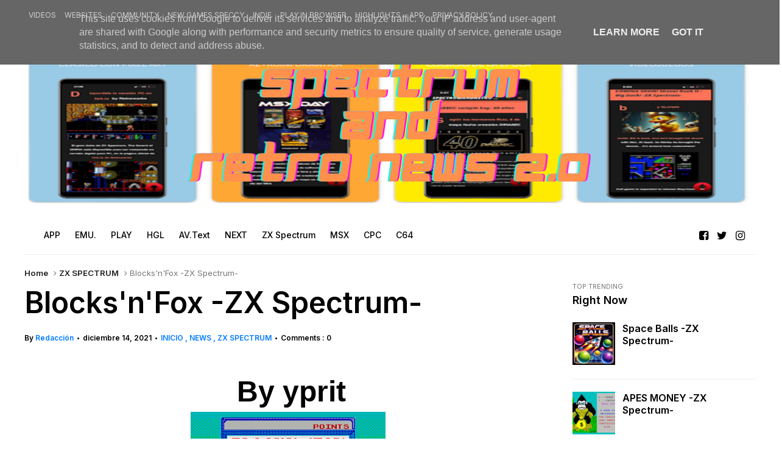

--- FILE ---
content_type: text/javascript; charset=UTF-8
request_url: https://www.spectrumandretronews.es/feeds/posts/default/-/ZX%20SPECTRUM?alt=json-in-script&callback=related_results_labels_thumbs&max-results=8
body_size: 7761
content:
// API callback
related_results_labels_thumbs({"version":"1.0","encoding":"UTF-8","feed":{"xmlns":"http://www.w3.org/2005/Atom","xmlns$openSearch":"http://a9.com/-/spec/opensearchrss/1.0/","xmlns$blogger":"http://schemas.google.com/blogger/2008","xmlns$georss":"http://www.georss.org/georss","xmlns$gd":"http://schemas.google.com/g/2005","xmlns$thr":"http://purl.org/syndication/thread/1.0","id":{"$t":"tag:blogger.com,1999:blog-1814006740187347382"},"updated":{"$t":"2026-01-20T08:57:33.774+00:00"},"category":[{"term":"INICIO"},{"term":"NEWS"},{"term":"ZX SPECTRUM"},{"term":"NEW GAMES"},{"term":"INDIE"},{"term":"HIGHLIGHTS"},{"term":"C64"},{"term":"MSXdev"},{"term":"CPC"},{"term":"ZX Spectrum NEXT"},{"term":"KICKSTARTER"},{"term":"NEW"},{"term":"RECORDANDO ZX"},{"term":"RECORDANDO CPC"},{"term":"RECORDANDO AVENTURAS CONVERSACIONALES"},{"term":"PODCASTS"}],"title":{"type":"text","$t":"-SAR NEWS 2.0-"},"subtitle":{"type":"html","$t":""},"link":[{"rel":"http://schemas.google.com/g/2005#feed","type":"application/atom+xml","href":"https:\/\/www.spectrumandretronews.es\/feeds\/posts\/default"},{"rel":"self","type":"application/atom+xml","href":"https:\/\/www.blogger.com\/feeds\/1814006740187347382\/posts\/default\/-\/ZX+SPECTRUM?alt=json-in-script\u0026max-results=8"},{"rel":"alternate","type":"text/html","href":"https:\/\/www.spectrumandretronews.es\/search\/label\/ZX%20SPECTRUM"},{"rel":"hub","href":"http://pubsubhubbub.appspot.com/"},{"rel":"next","type":"application/atom+xml","href":"https:\/\/www.blogger.com\/feeds\/1814006740187347382\/posts\/default\/-\/ZX+SPECTRUM\/-\/ZX+SPECTRUM?alt=json-in-script\u0026start-index=9\u0026max-results=8"}],"author":[{"name":{"$t":"Redacción"},"uri":{"$t":"http:\/\/www.blogger.com\/profile\/03735531375266078373"},"email":{"$t":"noreply@blogger.com"},"gd$image":{"rel":"http://schemas.google.com/g/2005#thumbnail","width":"16","height":"16","src":"https:\/\/img1.blogblog.com\/img\/b16-rounded.gif"}}],"generator":{"version":"7.00","uri":"http://www.blogger.com","$t":"Blogger"},"openSearch$totalResults":{"$t":"1380"},"openSearch$startIndex":{"$t":"1"},"openSearch$itemsPerPage":{"$t":"8"},"entry":[{"id":{"$t":"tag:blogger.com,1999:blog-1814006740187347382.post-3754987691170757521"},"published":{"$t":"2026-01-19T08:47:00.007+00:00"},"updated":{"$t":"2026-01-19T08:48:01.207+00:00"},"category":[{"scheme":"http://www.blogger.com/atom/ns#","term":"INICIO"},{"scheme":"http://www.blogger.com/atom/ns#","term":"NEW GAMES"},{"scheme":"http://www.blogger.com/atom/ns#","term":"NEWS"},{"scheme":"http://www.blogger.com/atom/ns#","term":"ZX SPECTRUM"}],"title":{"type":"text","$t":"APES MONEY -ZX Spectrum-"},"content":{"type":"html","$t":"\u003Cp style=\"text-align: center;\"\u003Eby\u0026nbsp;\u003Cspan style=\"background-color: white; caret-color: rgb(117, 117, 117); font-family: courier; font-size: 15px; text-align: center;\"\u003ESkyBerron Productions\u003C\/span\u003E\u003C\/p\u003E\u003Cp\u003E\u003Ca href=\"https:\/\/blogger.googleusercontent.com\/img\/b\/R29vZ2xl\/AVvXsEiiNvZg47BvIjHlf_C4YtJPAb_RJ3jfx_0ivLB2Pd1FuD5C9mr-F6qnx6nrgeqijf7rb67T4sU4PFhb-L-C4j6CPD5G9BQ61XyiPZMCQ_PVLl2faJUcBasD_wH2vbeB4sDW-gE8s_BR8wt_rrchWzT17hYKWPXcg5t_ORBkZC4mBE6_Q5iBceQO5TSu3KIH\/s811\/1.jpg\" style=\"margin-left: 1em; margin-right: 1em; text-align: center;\"\u003E\u003Cimg border=\"0\" data-original-height=\"622\" data-original-width=\"811\" height=\"490\" src=\"https:\/\/blogger.googleusercontent.com\/img\/b\/R29vZ2xl\/AVvXsEiiNvZg47BvIjHlf_C4YtJPAb_RJ3jfx_0ivLB2Pd1FuD5C9mr-F6qnx6nrgeqijf7rb67T4sU4PFhb-L-C4j6CPD5G9BQ61XyiPZMCQ_PVLl2faJUcBasD_wH2vbeB4sDW-gE8s_BR8wt_rrchWzT17hYKWPXcg5t_ORBkZC4mBE6_Q5iBceQO5TSu3KIH\/w640-h490\/1.jpg\" width=\"640\" \/\u003E\u003C\/a\u003E\u003C\/p\u003E\u003Cp style=\"text-align: center;\"\u003E\u003Cspan style=\"background-color: white; caret-color: rgb(117, 117, 117);\"\u003E\u003Cspan style=\"font-family: courier; font-size: medium;\"\u003EAPES MONEY by SkyBerron Productions for ZX Spectrum 48K. This game takes part in CRAP GAME COMPETITION.\u003C\/span\u003E\u003C\/span\u003E\u003C\/p\u003E\u003Cp style=\"text-align: center;\"\u003E\u003Cspan style=\"background-color: white; caret-color: rgb(117, 117, 117);\"\u003E\u003C\/span\u003E\u003C\/p\u003E\u003Cdiv class=\"separator\" style=\"clear: both; text-align: center;\"\u003E\u003Ca href=\"https:\/\/blogger.googleusercontent.com\/img\/b\/R29vZ2xl\/AVvXsEi7mYBHNwGozE4FMrio2iHwi5ZmX_5KTzI7-KAOEMaCB0156VZR5A-10IR7VBu5YvSMQb2NvtxxVhjiZXL9nrZ7jYT2MNRr1OuDVinGboIc-0mdydUWdW31y93C57ObFwdY0AQVGAyWwujpVbc8HKsaVyCVXUw3I98tcrkGx3i7AKckG2bYfQhStcnh0Xw0\/s786\/2.jpg\" style=\"margin-left: 1em; margin-right: 1em;\"\u003E\u003Cimg border=\"0\" data-original-height=\"594\" data-original-width=\"786\" height=\"484\" src=\"https:\/\/blogger.googleusercontent.com\/img\/b\/R29vZ2xl\/AVvXsEi7mYBHNwGozE4FMrio2iHwi5ZmX_5KTzI7-KAOEMaCB0156VZR5A-10IR7VBu5YvSMQb2NvtxxVhjiZXL9nrZ7jYT2MNRr1OuDVinGboIc-0mdydUWdW31y93C57ObFwdY0AQVGAyWwujpVbc8HKsaVyCVXUw3I98tcrkGx3i7AKckG2bYfQhStcnh0Xw0\/w640-h484\/2.jpg\" width=\"640\" \/\u003E\u003C\/a\u003E\u003C\/div\u003E\u003Cbr \/\u003E\u003Cspan style=\"background-color: white; caret-color: rgb(117, 117, 117); font-size: 15px; text-align: start;\"\u003E\u003Cspan style=\"font-family: courier;\"\u003EWith all the bananas together to make a delicious banana split: This is undoubtedly SkyBerron's impressive entry into the world of Spectrum. Although the game mechanics are very basic, the work and attention to detail are fantastic. The game invites you to play it again and again in an attempt to beat your score. The author has promised\/threatened to create more games, and I hope he will participate in the next edition of our wonderful competition.\u003C\/span\u003E\u003C\/span\u003E\u003Cp\u003E\u003C\/p\u003E\u003Cp style=\"text-align: center;\"\u003E\u003Cspan style=\"background-color: white; caret-color: rgb(117, 117, 117); text-align: start;\"\u003E\u003Cspan style=\"font-family: courier; font-size: medium;\"\u003E\u003Cb\u003E\u003Ci\u003EDownload, \u003Ca href=\"https:\/\/kempston.itch.io\/cgc2025\"\u003Ehere\u003C\/a\u003E\u003C\/i\u003E\u003C\/b\u003E\u003C\/span\u003E\u003C\/span\u003E\u003C\/p\u003E\u003Cp style=\"text-align: center;\"\u003E\u003Cspan style=\"font-family: courier; font-size: medium;\"\u003E\u003Cb\u003E\u003Ci\u003E\u003Cspan style=\"background-color: white; caret-color: rgb(117, 117, 117); text-align: start;\"\u003E\u003Cspan\u003ESource:\u0026nbsp;\u003C\/span\u003E\u003C\/span\u003E\u003Ca href=\"https:\/\/kempston.itch.io\/cgc2025\" style=\"text-align: left;\"\u003Ehttps:\/\/kempston.itch.io\/cgc2025\u003C\/a\u003E\u003C\/i\u003E\u003C\/b\u003E\u003C\/span\u003E\u003C\/p\u003E\u003Cp style=\"text-align: center;\"\u003E\u003Cspan style=\"background-color: white; caret-color: rgb(117, 117, 117); font-size: 15px;\"\u003E\u003Cspan style=\"font-family: courier;\"\u003E\u003Cbr \/\u003E\u003C\/span\u003E\u003C\/span\u003E\u003C\/p\u003E"},"link":[{"rel":"replies","type":"application/atom+xml","href":"https:\/\/www.spectrumandretronews.es\/feeds\/3754987691170757521\/comments\/default","title":"Enviar comentarios"},{"rel":"replies","type":"text/html","href":"https:\/\/www.spectrumandretronews.es\/2026\/01\/apes-money-zx-spectrum.html#comment-form","title":"0 comentarios"},{"rel":"edit","type":"application/atom+xml","href":"https:\/\/www.blogger.com\/feeds\/1814006740187347382\/posts\/default\/3754987691170757521"},{"rel":"self","type":"application/atom+xml","href":"https:\/\/www.blogger.com\/feeds\/1814006740187347382\/posts\/default\/3754987691170757521"},{"rel":"alternate","type":"text/html","href":"https:\/\/www.spectrumandretronews.es\/2026\/01\/apes-money-zx-spectrum.html","title":"APES MONEY -ZX Spectrum-"}],"author":[{"name":{"$t":"Redacción"},"uri":{"$t":"http:\/\/www.blogger.com\/profile\/03735531375266078373"},"email":{"$t":"noreply@blogger.com"},"gd$image":{"rel":"http://schemas.google.com/g/2005#thumbnail","width":"16","height":"16","src":"https:\/\/img1.blogblog.com\/img\/b16-rounded.gif"}}],"media$thumbnail":{"xmlns$media":"http://search.yahoo.com/mrss/","url":"https:\/\/blogger.googleusercontent.com\/img\/b\/R29vZ2xl\/AVvXsEiiNvZg47BvIjHlf_C4YtJPAb_RJ3jfx_0ivLB2Pd1FuD5C9mr-F6qnx6nrgeqijf7rb67T4sU4PFhb-L-C4j6CPD5G9BQ61XyiPZMCQ_PVLl2faJUcBasD_wH2vbeB4sDW-gE8s_BR8wt_rrchWzT17hYKWPXcg5t_ORBkZC4mBE6_Q5iBceQO5TSu3KIH\/s72-w640-h490-c\/1.jpg","height":"72","width":"72"},"thr$total":{"$t":"0"}},{"id":{"$t":"tag:blogger.com,1999:blog-1814006740187347382.post-5052338636811784099"},"published":{"$t":"2026-01-19T08:40:00.004+00:00"},"updated":{"$t":"2026-01-19T08:40:41.298+00:00"},"category":[{"scheme":"http://www.blogger.com/atom/ns#","term":"INICIO"},{"scheme":"http://www.blogger.com/atom/ns#","term":"NEW GAMES"},{"scheme":"http://www.blogger.com/atom/ns#","term":"NEWS"},{"scheme":"http://www.blogger.com/atom/ns#","term":"ZX SPECTRUM"}],"title":{"type":"text","$t":"RAINBOW DEMONS -ZX Spectrum-"},"content":{"type":"html","$t":"\u003Cp style=\"text-align: center;\"\u003E\u003Cspan style=\"font-family: courier;\"\u003E\u003Cb\u003E\u0026nbsp;A game\u0026nbsp;\u003Cspan style=\"background-color: white; caret-color: rgb(117, 117, 117); font-size: 15px;\"\u003Eby Zuiko21\u003C\/span\u003E\u003Cspan style=\"background-color: white; caret-color: rgb(117, 117, 117); font-size: 15px;\"\u003E\u0026nbsp;\u003C\/span\u003E\u003C\/b\u003E\u003C\/span\u003E\u003C\/p\u003E\u003Cp style=\"text-align: center;\"\u003E\u003Cspan style=\"font-family: courier;\"\u003E\u003Cb\u003E\u003C\/b\u003E\u003C\/span\u003E\u003C\/p\u003E\u003Cdiv class=\"separator\" style=\"clear: both; text-align: center;\"\u003E\u003Cspan style=\"font-family: courier;\"\u003E\u003Cb\u003E\u003Ca href=\"https:\/\/blogger.googleusercontent.com\/img\/b\/R29vZ2xl\/AVvXsEhwcE9aOLWQngDqJNs9OFJFp16fD2xJ2MLooaVZoGbaGPf6o6K4do6aXncaEczcNFQQfhIPcn6e1tX9hQRPNVN-6NTRPTdtceWhSQbqmar_DgFSExOtXUGBAvvQH-8mbvi1ixZZtZDm4oBq1ma7-jdDy9Ty-GWcnq10wasWVumn87eUK8rLD7vxH6h3Im7M\/s766\/1.jpg\" imageanchor=\"1\" style=\"margin-left: 1em; margin-right: 1em;\"\u003E\u003Cimg border=\"0\" data-original-height=\"530\" data-original-width=\"766\" height=\"442\" src=\"https:\/\/blogger.googleusercontent.com\/img\/b\/R29vZ2xl\/AVvXsEhwcE9aOLWQngDqJNs9OFJFp16fD2xJ2MLooaVZoGbaGPf6o6K4do6aXncaEczcNFQQfhIPcn6e1tX9hQRPNVN-6NTRPTdtceWhSQbqmar_DgFSExOtXUGBAvvQH-8mbvi1ixZZtZDm4oBq1ma7-jdDy9Ty-GWcnq10wasWVumn87eUK8rLD7vxH6h3Im7M\/w640-h442\/1.jpg\" width=\"640\" \/\u003E\u003C\/a\u003E\u003C\/b\u003E\u003C\/span\u003E\u003C\/div\u003E\u003Cspan style=\"font-family: courier;\"\u003E\u003Cb\u003E\u003Cbr \/\u003E\u003C\/b\u003E\u003C\/span\u003E\u003Cspan style=\"background-color: white; caret-color: rgb(117, 117, 117); font-size: 15px; text-align: start;\"\u003E\u003Cspan style=\"font-family: courier;\"\u003ERAINBOW DEMONS by Zuiko21 for ZX Spectrum 16\/48 and it take part: CRAP GAME COMPETITION.\u003C\/span\u003E\u003C\/span\u003E\u003Cbr style=\"caret-color: rgb(117, 117, 117); color: #757575; font-family: Roboto, sans-serif; font-size: 15px; text-align: start;\" \/\u003E\u003Cp\u003E\u003C\/p\u003E\u003Cp style=\"text-align: center;\"\u003E\u003Cspan style=\"background-color: white; caret-color: rgb(117, 117, 117); font-size: 15px; text-align: start;\"\u003E\u003C\/span\u003E\u003C\/p\u003E\u003Cdiv class=\"separator\" style=\"clear: both; text-align: center;\"\u003E\u003Ca href=\"https:\/\/blogger.googleusercontent.com\/img\/b\/R29vZ2xl\/AVvXsEgQVafMQqDDvoxcUY_MJmf3rNfdJmJ_PAZiRQB0wQ0Tl90P3-oRwyYfxRw5SJ9z0xls31RLeKhTi59qe05s1JP4Sz_viHX2EcsE7Tqb8JBu98B0uLVZcWKiAnBXokJf91p4RNRcC0PTKiQrF_oHRjtjUl3kzk4oFVc5U1sFb3apq-x4-xrkvMlQPBP1Axnr\/s789\/2.jpg\" imageanchor=\"1\" style=\"margin-left: 1em; margin-right: 1em;\"\u003E\u003Cimg border=\"0\" data-original-height=\"591\" data-original-width=\"789\" height=\"480\" src=\"https:\/\/blogger.googleusercontent.com\/img\/b\/R29vZ2xl\/AVvXsEgQVafMQqDDvoxcUY_MJmf3rNfdJmJ_PAZiRQB0wQ0Tl90P3-oRwyYfxRw5SJ9z0xls31RLeKhTi59qe05s1JP4Sz_viHX2EcsE7Tqb8JBu98B0uLVZcWKiAnBXokJf91p4RNRcC0PTKiQrF_oHRjtjUl3kzk4oFVc5U1sFb3apq-x4-xrkvMlQPBP1Axnr\/w640-h480\/2.jpg\" width=\"640\" \/\u003E\u003C\/a\u003E\u003C\/div\u003E\u003Cbr \/\u003E\u003Cspan style=\"background-color: white; caret-color: rgb(117, 117, 117); font-size: 15px; text-align: left;\"\u003E\u003Cspan style=\"font-family: courier;\"\u003ELike a rainbow in the dark: The game has been programmed on a real ZX Next, which is remarkable. And it has the most clear and well-arranged BASIC listing I've seen in a long time! The gameplay is not very innovative, but it is entertaining.\u003C\/span\u003E\u003C\/span\u003E\u003Cp\u003E\u003C\/p\u003E\u003Cp style=\"text-align: center;\"\u003E\u003Cspan style=\"background-color: white; caret-color: rgb(117, 117, 117); font-size: 15px; text-align: left;\"\u003E\u003Cspan style=\"font-family: courier;\"\u003E\u003Cb\u003E\u003Ci\u003EDownload, \u003Ca href=\"https:\/\/kempston.itch.io\/cgc2025\"\u003Ehere\u003C\/a\u003E\u003C\/i\u003E\u003C\/b\u003E\u003C\/span\u003E\u003C\/span\u003E\u003C\/p\u003E\u003Cp style=\"text-align: center;\"\u003E\u003Cspan style=\"font-family: courier;\"\u003E\u003Cb\u003E\u003Ci\u003E\u003Cspan style=\"background-color: white; caret-color: rgb(117, 117, 117); font-size: 15px; text-align: left;\"\u003ESource:\u003C\/span\u003E\u003Ca href=\"https:\/\/kempston.itch.io\/cgc2025\" style=\"text-align: left;\"\u003Ehttps:\/\/kempston.itch.io\/cgc2025\u003C\/a\u003E\u003C\/i\u003E\u003C\/b\u003E\u003C\/span\u003E\u003C\/p\u003E"},"link":[{"rel":"replies","type":"application/atom+xml","href":"https:\/\/www.spectrumandretronews.es\/feeds\/5052338636811784099\/comments\/default","title":"Enviar comentarios"},{"rel":"replies","type":"text/html","href":"https:\/\/www.spectrumandretronews.es\/2026\/01\/rainbow-demons-zx-spectrum.html#comment-form","title":"0 comentarios"},{"rel":"edit","type":"application/atom+xml","href":"https:\/\/www.blogger.com\/feeds\/1814006740187347382\/posts\/default\/5052338636811784099"},{"rel":"self","type":"application/atom+xml","href":"https:\/\/www.blogger.com\/feeds\/1814006740187347382\/posts\/default\/5052338636811784099"},{"rel":"alternate","type":"text/html","href":"https:\/\/www.spectrumandretronews.es\/2026\/01\/rainbow-demons-zx-spectrum.html","title":"RAINBOW DEMONS -ZX Spectrum-"}],"author":[{"name":{"$t":"Redacción"},"uri":{"$t":"http:\/\/www.blogger.com\/profile\/03735531375266078373"},"email":{"$t":"noreply@blogger.com"},"gd$image":{"rel":"http://schemas.google.com/g/2005#thumbnail","width":"16","height":"16","src":"https:\/\/img1.blogblog.com\/img\/b16-rounded.gif"}}],"media$thumbnail":{"xmlns$media":"http://search.yahoo.com/mrss/","url":"https:\/\/blogger.googleusercontent.com\/img\/b\/R29vZ2xl\/AVvXsEhwcE9aOLWQngDqJNs9OFJFp16fD2xJ2MLooaVZoGbaGPf6o6K4do6aXncaEczcNFQQfhIPcn6e1tX9hQRPNVN-6NTRPTdtceWhSQbqmar_DgFSExOtXUGBAvvQH-8mbvi1ixZZtZDm4oBq1ma7-jdDy9Ty-GWcnq10wasWVumn87eUK8rLD7vxH6h3Im7M\/s72-w640-h442-c\/1.jpg","height":"72","width":"72"},"thr$total":{"$t":"0"}},{"id":{"$t":"tag:blogger.com,1999:blog-1814006740187347382.post-8661864280779238739"},"published":{"$t":"2026-01-19T08:26:00.006+00:00"},"updated":{"$t":"2026-01-19T08:27:11.330+00:00"},"category":[{"scheme":"http://www.blogger.com/atom/ns#","term":"HIGHLIGHTS"},{"scheme":"http://www.blogger.com/atom/ns#","term":"INICIO"},{"scheme":"http://www.blogger.com/atom/ns#","term":"NEW GAMES"},{"scheme":"http://www.blogger.com/atom/ns#","term":"NEWS"},{"scheme":"http://www.blogger.com/atom/ns#","term":"ZX SPECTRUM"}],"title":{"type":"text","$t":"Mined-Out Faster -ZX Spectrum-"},"content":{"type":"html","$t":"\u003Cp style=\"text-align: center;\"\u003E\u003Cspan style=\"background-color: white; caret-color: rgba(34, 34, 34, 0.75);\"\u003E\u003Cspan style=\"font-family: courier; font-size: medium;\"\u003ESame old BASIC game but on steroids\u003C\/span\u003E\u003C\/span\u003E\u003C\/p\u003E\u003Cp style=\"text-align: center;\"\u003E\u003Cspan style=\"background-color: white; caret-color: rgba(34, 34, 34, 0.75);\"\u003E\u003C\/span\u003E\u003C\/p\u003E\u003Cdiv class=\"separator\" style=\"clear: both; text-align: center;\"\u003E\u003Ca href=\"https:\/\/blogger.googleusercontent.com\/img\/b\/R29vZ2xl\/AVvXsEhdNairxxDGUyuUMHSJwF8wH7xsimMjDj6M4ZCDfYgQYZg7jCgaN-qgBbLM_ojLvUsn3ywPkuo-TwlMz0EooIiE4blxjaZ4taqx7vwt915-nZDBohg67HnQu3OLrq01K3AFukrkYEKli7WyauIHHZwSNTkMriXOnianItVshZ6pnEV2dj96iq83LCuBah13\/s315\/1.png\" imageanchor=\"1\" style=\"margin-left: 1em; margin-right: 1em;\"\u003E\u003Cimg border=\"0\" data-original-height=\"250\" data-original-width=\"315\" height=\"508\" src=\"https:\/\/blogger.googleusercontent.com\/img\/b\/R29vZ2xl\/AVvXsEhdNairxxDGUyuUMHSJwF8wH7xsimMjDj6M4ZCDfYgQYZg7jCgaN-qgBbLM_ojLvUsn3ywPkuo-TwlMz0EooIiE4blxjaZ4taqx7vwt915-nZDBohg67HnQu3OLrq01K3AFukrkYEKli7WyauIHHZwSNTkMriXOnianItVshZ6pnEV2dj96iq83LCuBah13\/w640-h508\/1.png\" width=\"640\" \/\u003E\u003C\/a\u003E\u003C\/div\u003E\u003Cbr \/\u003E\u003Cspan style=\"background-color: white; caret-color: rgb(34, 34, 34); color: #222222; font-size: 16px; text-align: start;\"\u003E\u003Cspan style=\"font-family: courier;\"\u003EThis is the same BASIC\u0026nbsp;game Ian Andrew made in 1983 for ZX Spectrum. But this time it's\u0026nbsp;on\u0026nbsp;steroids and with some updated graphics and some bugfixes.\u003C\/span\u003E\u003C\/span\u003E\u003Cp\u003E\u003C\/p\u003E\u003Cp style=\"text-align: center;\"\u003E\u003Cspan style=\"background-color: white; caret-color: rgb(34, 34, 34); color: #222222; text-align: start;\"\u003E\u003C\/span\u003E\u003C\/p\u003E\u003Cdiv class=\"separator\" style=\"clear: both; font-size: 16px; text-align: center;\"\u003E\u003Ca href=\"https:\/\/blogger.googleusercontent.com\/img\/b\/R29vZ2xl\/AVvXsEiF5Mu2eF7a02Tzo-ppDol63WoeqejCAocZu0KzykpeiK02LhUP5P08ePAYuDhjPcffqV_5lnPsHXkPZphn0DHsJqqq_MMrk7WC_925TwvDcbz0N1xAE0TZFhOqzvAq4eBksPlKdranoLBd7PeJNjA_BhB9XT-1yeOck8GxUVc7gvKgwBaaAzmq-EZ9BmgT\/s347\/2.png\" imageanchor=\"1\" style=\"margin-left: 1em; margin-right: 1em;\"\u003E\u003Cimg border=\"0\" data-original-height=\"265\" data-original-width=\"347\" height=\"488\" src=\"https:\/\/blogger.googleusercontent.com\/img\/b\/R29vZ2xl\/AVvXsEiF5Mu2eF7a02Tzo-ppDol63WoeqejCAocZu0KzykpeiK02LhUP5P08ePAYuDhjPcffqV_5lnPsHXkPZphn0DHsJqqq_MMrk7WC_925TwvDcbz0N1xAE0TZFhOqzvAq4eBksPlKdranoLBd7PeJNjA_BhB9XT-1yeOck8GxUVc7gvKgwBaaAzmq-EZ9BmgT\/w640-h488\/2.png\" width=\"640\" \/\u003E\u003C\/a\u003E\u003C\/div\u003E\u003Cbr \/\u003E\u003Cspan style=\"font-family: courier; font-size: medium;\"\u003E\u003Cb\u003E\u003Ci\u003EDownload, \u003Ca href=\"https:\/\/theshich.itch.io\/mined-out-faster\"\u003Ehere\u003C\/a\u003E\u003C\/i\u003E\u003C\/b\u003E\u003C\/span\u003E\u003Cp\u003E\u003C\/p\u003E\u003Cp style=\"text-align: center;\"\u003E\u003Cb\u003E\u003Cspan style=\"font-family: courier; font-size: medium;\"\u003E\u003Ci\u003E\u003Cspan style=\"background-color: white; caret-color: rgb(34, 34, 34); color: #222222; text-align: start;\"\u003ESource:\u003C\/span\u003E\u003Ca href=\"https:\/\/theshich.itch.io\/mined-out-faster\" style=\"text-align: left;\"\u003Ehttps:\/\/theshich.itch.io\/mined-out-faster\u003C\/a\u003E\u003C\/i\u003E\u003C\/span\u003E\u003C\/b\u003E\u003C\/p\u003E"},"link":[{"rel":"replies","type":"application/atom+xml","href":"https:\/\/www.spectrumandretronews.es\/feeds\/8661864280779238739\/comments\/default","title":"Enviar comentarios"},{"rel":"replies","type":"text/html","href":"https:\/\/www.spectrumandretronews.es\/2026\/01\/mined-out-faster-zx-spectrum.html#comment-form","title":"0 comentarios"},{"rel":"edit","type":"application/atom+xml","href":"https:\/\/www.blogger.com\/feeds\/1814006740187347382\/posts\/default\/8661864280779238739"},{"rel":"self","type":"application/atom+xml","href":"https:\/\/www.blogger.com\/feeds\/1814006740187347382\/posts\/default\/8661864280779238739"},{"rel":"alternate","type":"text/html","href":"https:\/\/www.spectrumandretronews.es\/2026\/01\/mined-out-faster-zx-spectrum.html","title":"Mined-Out Faster -ZX Spectrum-"}],"author":[{"name":{"$t":"Redacción"},"uri":{"$t":"http:\/\/www.blogger.com\/profile\/03735531375266078373"},"email":{"$t":"noreply@blogger.com"},"gd$image":{"rel":"http://schemas.google.com/g/2005#thumbnail","width":"16","height":"16","src":"https:\/\/img1.blogblog.com\/img\/b16-rounded.gif"}}],"media$thumbnail":{"xmlns$media":"http://search.yahoo.com/mrss/","url":"https:\/\/blogger.googleusercontent.com\/img\/b\/R29vZ2xl\/AVvXsEhdNairxxDGUyuUMHSJwF8wH7xsimMjDj6M4ZCDfYgQYZg7jCgaN-qgBbLM_ojLvUsn3ywPkuo-TwlMz0EooIiE4blxjaZ4taqx7vwt915-nZDBohg67HnQu3OLrq01K3AFukrkYEKli7WyauIHHZwSNTkMriXOnianItVshZ6pnEV2dj96iq83LCuBah13\/s72-w640-h508-c\/1.png","height":"72","width":"72"},"thr$total":{"$t":"0"}},{"id":{"$t":"tag:blogger.com,1999:blog-1814006740187347382.post-144712305838757364"},"published":{"$t":"2026-01-18T09:07:00.005+00:00"},"updated":{"$t":"2026-01-18T09:12:32.589+00:00"},"category":[{"scheme":"http://www.blogger.com/atom/ns#","term":"HIGHLIGHTS"},{"scheme":"http://www.blogger.com/atom/ns#","term":"INICIO"},{"scheme":"http://www.blogger.com/atom/ns#","term":"NEW GAMES"},{"scheme":"http://www.blogger.com/atom/ns#","term":"NEWS"},{"scheme":"http://www.blogger.com/atom/ns#","term":"ZX SPECTRUM"}],"title":{"type":"text","$t":"Space Balls -ZX Spectrum-"},"content":{"type":"html","$t":"\u003Cp style=\"text-align: center;\"\u003E\u003Cspan style=\"font-family: courier; font-size: medium;\"\u003E\u0026nbsp;by Michael Wadlow\u003C\/span\u003E\u003C\/p\u003E\u003Cp style=\"text-align: center;\"\u003E\u003C\/p\u003E\u003Cdiv class=\"separator\" style=\"clear: both; text-align: center;\"\u003E\u003Ca href=\"https:\/\/blogger.googleusercontent.com\/img\/b\/R29vZ2xl\/AVvXsEgg6d2iKlqnPVdh8yNdblUxRw4FH-28qnnnIrFGhAarVislkO5yc2xSAocQjcE6MVvaho2Kaamyr12j7-dWlfi_knAsggCrGogT9O7DHMzzWQ0DuybgKWpFWKCbJV2EXPGA2nCfv1_o_W23XLFN8dsWDFBecGm9qwoW4wvr-cLPX2-1mG7faaCGzgsS4R6o\/s347\/1.jpeg\" style=\"margin-left: 1em; margin-right: 1em;\"\u003E\u003Cimg border=\"0\" data-original-height=\"347\" data-original-width=\"347\" height=\"640\" src=\"https:\/\/blogger.googleusercontent.com\/img\/b\/R29vZ2xl\/AVvXsEgg6d2iKlqnPVdh8yNdblUxRw4FH-28qnnnIrFGhAarVislkO5yc2xSAocQjcE6MVvaho2Kaamyr12j7-dWlfi_knAsggCrGogT9O7DHMzzWQ0DuybgKWpFWKCbJV2EXPGA2nCfv1_o_W23XLFN8dsWDFBecGm9qwoW4wvr-cLPX2-1mG7faaCGzgsS4R6o\/w640-h640\/1.jpeg\" width=\"640\" \/\u003E\u003C\/a\u003E\u003C\/div\u003E\u003Cbr \/\u003E\u003Cdiv style=\"text-align: center;\"\u003E\u003Cspan style=\"font-family: courier; font-size: large;\"\u003ESpace Balls is an addictive arcade game for ZX Spectrum\u003C\/span\u003E\u003C\/div\u003E\u003Cp\u003E\u003C\/p\u003E\u003Cp style=\"text-align: center;\"\u003E\u003C\/p\u003E\u003Cdiv class=\"separator\" style=\"clear: both; text-align: center;\"\u003E\u003Ca href=\"https:\/\/blogger.googleusercontent.com\/img\/b\/R29vZ2xl\/AVvXsEg2-f812EcmBcyeIj2KIFQwMrIda-caalQH8h9eUYtV6Rvppo08bgAu7yVCmfM8P95SHa3eOv6qCiBbhccsnSJeKfjzCArmEMz-ZRkUVG0zgyq79eZ3VZeoq4Yk7xFt-5i0oeO6SchOF4PQ7j2qtnLSCBbx1O_R0DuYvVhutMHTyBo5HNkNhQQqR-APG06U\/s629\/Captura%20de%20pantalla%202026-01-18%20a%20las%2010.03.10.png\" style=\"margin-left: 1em; margin-right: 1em;\"\u003E\u003Cimg border=\"0\" data-original-height=\"467\" data-original-width=\"629\" height=\"476\" src=\"https:\/\/blogger.googleusercontent.com\/img\/b\/R29vZ2xl\/AVvXsEg2-f812EcmBcyeIj2KIFQwMrIda-caalQH8h9eUYtV6Rvppo08bgAu7yVCmfM8P95SHa3eOv6qCiBbhccsnSJeKfjzCArmEMz-ZRkUVG0zgyq79eZ3VZeoq4Yk7xFt-5i0oeO6SchOF4PQ7j2qtnLSCBbx1O_R0DuYvVhutMHTyBo5HNkNhQQqR-APG06U\/w640-h476\/Captura%20de%20pantalla%202026-01-18%20a%20las%2010.03.10.png\" width=\"640\" \/\u003E\u003C\/a\u003E\u003C\/div\u003E\u003Cp\u003E\u003C\/p\u003E\u003Cp style=\"text-align: center;\"\u003E\u003Cspan style=\"background-color: white; font-family: courier;\"\u003E\u003Cspan style=\"caret-color: rgb(44, 232, 244); font-size: 16px; text-align: start;\"\u003EPilot your ship through a field of bouncing space balls.\u003C\/span\u003E\u003Cbr style=\"caret-color: rgb(44, 232, 244); font-size: 16px; text-align: start;\" \/\u003E\u003Cspan style=\"caret-color: rgb(44, 232, 244); font-size: 16px; text-align: start;\"\u003EAvoid balls of\u0026nbsp;\u003C\/span\u003E\u003Cem style=\"caret-color: rgb(44, 232, 244); font-size: 16px; text-align: start;\"\u003Edifferent\u003C\/em\u003E\u003Cspan style=\"caret-color: rgb(44, 232, 244); font-size: 16px; text-align: start;\"\u003E\u0026nbsp;colours — collision is fatal!\u003C\/span\u003E\u003Cbr style=\"caret-color: rgb(44, 232, 244); font-size: 16px; text-align: start;\" \/\u003E\u003Cspan style=\"caret-color: rgb(44, 232, 244); font-size: 16px; text-align: start;\"\u003EIf your ship matches a ball’s colour, it’s safe to pass through.\u003C\/span\u003E\u003Cbr style=\"caret-color: rgb(44, 232, 244); font-size: 16px; text-align: start;\" \/\u003E\u003Cspan style=\"caret-color: rgb(44, 232, 244); font-size: 16px; text-align: start;\"\u003EQuick reactions are required.\u003C\/span\u003E\u003C\/span\u003E\u003C\/p\u003E\u003Cp style=\"text-align: center;\"\u003E\u003Cspan style=\"background-color: white; font-family: courier;\"\u003E\u003Cspan style=\"caret-color: rgb(44, 232, 244); font-size: 16px; text-align: start;\"\u003E\u003Cb\u003E\u003Ci\u003EDownload, \u003Ca href=\"https:\/\/michael-wadlow.itch.io\/space-balls\"\u003Ehere\u003C\/a\u003E\u003C\/i\u003E\u003C\/b\u003E\u003C\/span\u003E\u003C\/span\u003E\u003C\/p\u003E\u003Cp style=\"text-align: center;\"\u003E\u003Cspan style=\"font-family: courier;\"\u003E\u003Cb\u003E\u003Ci\u003E\u003Cspan style=\"background-color: white;\"\u003E\u003Cspan style=\"caret-color: rgb(44, 232, 244); font-size: 16px; text-align: start;\"\u003ESource:\u003C\/span\u003E\u003C\/span\u003E\u003Ca href=\"https:\/\/michael-wadlow.itch.io\/space-balls\" style=\"text-align: left;\"\u003Ehttps:\/\/michael-wadlow.itch.io\/space-balls\u003C\/a\u003E\u003C\/i\u003E\u003C\/b\u003E\u003C\/span\u003E\u003C\/p\u003E"},"link":[{"rel":"replies","type":"application/atom+xml","href":"https:\/\/www.spectrumandretronews.es\/feeds\/144712305838757364\/comments\/default","title":"Enviar comentarios"},{"rel":"replies","type":"text/html","href":"https:\/\/www.spectrumandretronews.es\/2026\/01\/space-balls-zx-spectrum.html#comment-form","title":"0 comentarios"},{"rel":"edit","type":"application/atom+xml","href":"https:\/\/www.blogger.com\/feeds\/1814006740187347382\/posts\/default\/144712305838757364"},{"rel":"self","type":"application/atom+xml","href":"https:\/\/www.blogger.com\/feeds\/1814006740187347382\/posts\/default\/144712305838757364"},{"rel":"alternate","type":"text/html","href":"https:\/\/www.spectrumandretronews.es\/2026\/01\/space-balls-zx-spectrum.html","title":"Space Balls -ZX Spectrum-"}],"author":[{"name":{"$t":"Redacción"},"uri":{"$t":"http:\/\/www.blogger.com\/profile\/03735531375266078373"},"email":{"$t":"noreply@blogger.com"},"gd$image":{"rel":"http://schemas.google.com/g/2005#thumbnail","width":"16","height":"16","src":"https:\/\/img1.blogblog.com\/img\/b16-rounded.gif"}}],"media$thumbnail":{"xmlns$media":"http://search.yahoo.com/mrss/","url":"https:\/\/blogger.googleusercontent.com\/img\/b\/R29vZ2xl\/AVvXsEgg6d2iKlqnPVdh8yNdblUxRw4FH-28qnnnIrFGhAarVislkO5yc2xSAocQjcE6MVvaho2Kaamyr12j7-dWlfi_knAsggCrGogT9O7DHMzzWQ0DuybgKWpFWKCbJV2EXPGA2nCfv1_o_W23XLFN8dsWDFBecGm9qwoW4wvr-cLPX2-1mG7faaCGzgsS4R6o\/s72-w640-h640-c\/1.jpeg","height":"72","width":"72"},"thr$total":{"$t":"0"}},{"id":{"$t":"tag:blogger.com,1999:blog-1814006740187347382.post-4312497295650412568"},"published":{"$t":"2026-01-17T15:28:00.006+00:00"},"updated":{"$t":"2026-01-17T15:29:03.042+00:00"},"category":[{"scheme":"http://www.blogger.com/atom/ns#","term":"HIGHLIGHTS"},{"scheme":"http://www.blogger.com/atom/ns#","term":"INICIO"},{"scheme":"http://www.blogger.com/atom/ns#","term":"NEWS"},{"scheme":"http://www.blogger.com/atom/ns#","term":"ZX SPECTRUM"}],"title":{"type":"text","$t":"Break Space Issue 4"},"content":{"type":"html","$t":"\u003Cp\u003E\u0026nbsp;\u003C\/p\u003E\u003Cdiv class=\"separator\" style=\"clear: both; text-align: center;\"\u003E\u003Ca href=\"https:\/\/blogger.googleusercontent.com\/img\/b\/R29vZ2xl\/AVvXsEjjwHNxniu265ZYLQyvdkrD6n0Y_FW7Txu4phiGAVx3DTpS4yCXIGX9g09f40r0Tue4j07uN5U-vPtCFZ_cSoRrv94_KyqogVtiv9CDU3ZywSnvQ_-H8cRJo-NQAvu7yoakVZuEwWslpmewsfCkDCQbiNLOj_xYIdFqYWPKtTjcIqZx_GruqEeMTeG50niC\/s489\/1.png\" imageanchor=\"1\" style=\"margin-left: 1em; margin-right: 1em;\"\u003E\u003Cimg border=\"0\" data-original-height=\"489\" data-original-width=\"347\" height=\"640\" src=\"https:\/\/blogger.googleusercontent.com\/img\/b\/R29vZ2xl\/AVvXsEjjwHNxniu265ZYLQyvdkrD6n0Y_FW7Txu4phiGAVx3DTpS4yCXIGX9g09f40r0Tue4j07uN5U-vPtCFZ_cSoRrv94_KyqogVtiv9CDU3ZywSnvQ_-H8cRJo-NQAvu7yoakVZuEwWslpmewsfCkDCQbiNLOj_xYIdFqYWPKtTjcIqZx_GruqEeMTeG50niC\/w454-h640\/1.png\" width=\"454\" \/\u003E\u003C\/a\u003E\u003C\/div\u003E\u003Cdiv class=\"separator\" style=\"clear: both; text-align: center;\"\u003E\u003Cspan style=\"caret-color: rgb(34, 34, 34); color: #222222; font-family: Lato, Lato, LatoExtended, sans-serif; font-size: 16px; text-align: left;\"\u003E\u003Cbr \/\u003E\u003C\/span\u003E\u003C\/div\u003E\u003Cdiv class=\"separator\" style=\"clear: both; text-align: center;\"\u003E\u003Cb\u003E\u003Cspan style=\"font-family: courier;\"\u003E\u003Cspan style=\"caret-color: rgb(34, 34, 34); color: #222222; font-size: 16px; text-align: left;\"\u003EI\u003C\/span\u003E\u003Cspan style=\"caret-color: rgb(34, 34, 34); color: #222222; font-size: 16px; text-align: left;\"\u003Essue 4 of Break Space, reviewing 56 games for the ZX Spectrum\u0026nbsp;from Q4 2025\u0026nbsp;\u003C\/span\u003E\u003C\/span\u003E\u003C\/b\u003E\u003C\/div\u003E\u003Cp\u003E\u003C\/p\u003E\u003Cp style=\"line-height: 1.4;\"\u003E\u003C\/p\u003E\u003Cdiv style=\"text-align: center;\"\u003E\u003Cspan style=\"caret-color: rgb(34, 34, 34); color: #222222;\"\u003E\u003Cb\u003E\u003Cspan style=\"font-family: courier;\"\u003E\u003Cbr \/\u003E\u003C\/span\u003E\u003C\/b\u003E\u003C\/span\u003E\u003C\/div\u003E\u003Cspan style=\"caret-color: rgb(34, 34, 34); color: #222222; font-family: courier; font-size: 16px;\"\u003E\u003Cdiv style=\"text-align: center;\"\u003E\u003Cb\u003EPlus :\u003C\/b\u003E\u003C\/div\u003E\u003C\/span\u003E\u003Cp\u003E\u003C\/p\u003E\u003Cp style=\"caret-color: rgb(34, 34, 34); color: #222222; font-size: 16px; line-height: 1.4;\"\u003E\u003C\/p\u003E\u003Cdiv style=\"text-align: center;\"\u003E\u003Cb\u003E\u003Cspan style=\"font-family: courier;\"\u003EAn in-depth interview with the founder of the ZX Load museum!\u003C\/span\u003E\u003C\/b\u003E\u003C\/div\u003E\u003Cspan style=\"font-family: courier;\"\u003E\u003Cb\u003E\u003Cdiv style=\"text-align: center;\"\u003EA\u0026nbsp;trip report from Crash Live 2025!\u003C\/div\u003E\u003Cdiv style=\"text-align: center;\"\u003EMemoirs of the founding of the Crap Games Competition!\u003C\/div\u003E\u003Cdiv style=\"text-align: center;\"\u003EA brand new BASIC type-in from ZXMoe!\u003C\/div\u003E\u003Cdiv style=\"text-align: center;\"\u003EAnd a breakneck look at Kwyll, the new game creation tool!\u003C\/div\u003E\u003Cdiv style=\"text-align: center;\"\u003E\u003Cbr \/\u003E\u003C\/div\u003E\u003Cdiv style=\"text-align: center;\"\u003E\u003Ci\u003EDownload, \u003Ca href=\"https:\/\/breakspace.itch.io\/break-space-issue-4\"\u003Ehere\u003C\/a\u003E\u003C\/i\u003E\u003C\/div\u003E\u003Cdiv style=\"text-align: center;\"\u003E\u003Ci\u003E\u003Cbr \/\u003E\u003C\/i\u003E\u003C\/div\u003E\u003Cdiv style=\"text-align: center;\"\u003E\u003Ci\u003ESource:\u003Ca href=\"https:\/\/breakspace.itch.io\/break-space-issue-4\" style=\"text-align: left;\"\u003Ehttps:\/\/breakspace.itch.io\/break-space-issue-4\u003C\/a\u003E\u003C\/i\u003E\u003C\/div\u003E\u003C\/b\u003E\u003C\/span\u003E\u003Cp\u003E\u003C\/p\u003E"},"link":[{"rel":"replies","type":"application/atom+xml","href":"https:\/\/www.spectrumandretronews.es\/feeds\/4312497295650412568\/comments\/default","title":"Enviar comentarios"},{"rel":"replies","type":"text/html","href":"https:\/\/www.spectrumandretronews.es\/2026\/01\/break-space-issue-4.html#comment-form","title":"0 comentarios"},{"rel":"edit","type":"application/atom+xml","href":"https:\/\/www.blogger.com\/feeds\/1814006740187347382\/posts\/default\/4312497295650412568"},{"rel":"self","type":"application/atom+xml","href":"https:\/\/www.blogger.com\/feeds\/1814006740187347382\/posts\/default\/4312497295650412568"},{"rel":"alternate","type":"text/html","href":"https:\/\/www.spectrumandretronews.es\/2026\/01\/break-space-issue-4.html","title":"Break Space Issue 4"}],"author":[{"name":{"$t":"Redacción"},"uri":{"$t":"http:\/\/www.blogger.com\/profile\/03735531375266078373"},"email":{"$t":"noreply@blogger.com"},"gd$image":{"rel":"http://schemas.google.com/g/2005#thumbnail","width":"16","height":"16","src":"https:\/\/img1.blogblog.com\/img\/b16-rounded.gif"}}],"media$thumbnail":{"xmlns$media":"http://search.yahoo.com/mrss/","url":"https:\/\/blogger.googleusercontent.com\/img\/b\/R29vZ2xl\/AVvXsEjjwHNxniu265ZYLQyvdkrD6n0Y_FW7Txu4phiGAVx3DTpS4yCXIGX9g09f40r0Tue4j07uN5U-vPtCFZ_cSoRrv94_KyqogVtiv9CDU3ZywSnvQ_-H8cRJo-NQAvu7yoakVZuEwWslpmewsfCkDCQbiNLOj_xYIdFqYWPKtTjcIqZx_GruqEeMTeG50niC\/s72-w454-h640-c\/1.png","height":"72","width":"72"},"thr$total":{"$t":"0"}},{"id":{"$t":"tag:blogger.com,1999:blog-1814006740187347382.post-986195292436047489"},"published":{"$t":"2026-01-13T08:08:00.006+00:00"},"updated":{"$t":"2026-01-13T08:09:01.430+00:00"},"category":[{"scheme":"http://www.blogger.com/atom/ns#","term":"HIGHLIGHTS"},{"scheme":"http://www.blogger.com/atom/ns#","term":"INICIO"},{"scheme":"http://www.blogger.com/atom/ns#","term":"NEW GAMES"},{"scheme":"http://www.blogger.com/atom/ns#","term":"NEWS"},{"scheme":"http://www.blogger.com/atom/ns#","term":"ZX SPECTRUM"}],"title":{"type":"text","$t":"NoName -ZX Spectrum-"},"content":{"type":"html","$t":"\u003Cp style=\"text-align: center;\"\u003E\u003Cspan style=\"font-family: courier; font-size: medium;\"\u003Eby DeadMan (2024)\u0026nbsp;\u003C\/span\u003E\u003C\/p\u003E\u003Cp style=\"text-align: center;\"\u003E\u003C\/p\u003E\u003Cdiv class=\"separator\" style=\"clear: both; text-align: center;\"\u003E\u003Ca href=\"https:\/\/blogger.googleusercontent.com\/img\/b\/R29vZ2xl\/AVvXsEhSiwR4_gBKPZ4DEpu6-zQA5CJtnLNIhay7x-C-Hp8gskbk0TS177vDjFHU4m3SdIPPO54Q1ngQQZf2Mda2MuyaziGZ2oVW_20BZsRp9f5OUqerjJC7leLNZ-BLDyZNmttVZVRVrULDKU4pk-dtWj5xgPGw9u8Q6uxHPIZYeCxdD3J08-U1GLFAg7Q1xfuh\/s256\/1.png\" imageanchor=\"1\" style=\"margin-left: 1em; margin-right: 1em;\"\u003E\u003Cimg border=\"0\" data-original-height=\"192\" data-original-width=\"256\" height=\"480\" src=\"https:\/\/blogger.googleusercontent.com\/img\/b\/R29vZ2xl\/AVvXsEhSiwR4_gBKPZ4DEpu6-zQA5CJtnLNIhay7x-C-Hp8gskbk0TS177vDjFHU4m3SdIPPO54Q1ngQQZf2Mda2MuyaziGZ2oVW_20BZsRp9f5OUqerjJC7leLNZ-BLDyZNmttVZVRVrULDKU4pk-dtWj5xgPGw9u8Q6uxHPIZYeCxdD3J08-U1GLFAg7Q1xfuh\/w640-h480\/1.png\" width=\"640\" \/\u003E\u003C\/a\u003E\u003C\/div\u003E\u003Cbr \/\u003E\u003Cspan style=\"background-color: white; caret-color: rgb(255, 255, 255); letter-spacing: 0.1815px; text-align: start;\"\u003E\u003Cspan style=\"font-family: courier; font-size: medium;\"\u003ENoName is an action maze game.\u003C\/span\u003E\u003C\/span\u003E\u003Cp\u003E\u003C\/p\u003E\u003Cp style=\"text-align: center;\"\u003E\u003Cspan style=\"background-color: white; caret-color: rgb(255, 255, 255); letter-spacing: 0.1815px; text-align: start;\"\u003E\u003C\/span\u003E\u003C\/p\u003E\u003Cdiv class=\"separator\" style=\"clear: both; text-align: center;\"\u003E\u003Ca href=\"https:\/\/blogger.googleusercontent.com\/img\/b\/R29vZ2xl\/AVvXsEi4gCZLAMHc7qc7bD_L-ZkQ3QhRdEo6jRVsefAvOx-DaHogNt_8Ca4UF5aPOQyEy3v2GK6SpysrZNSl7cPpOByqxGqL6su8U6LeObfa06xDuaXOQaBp902rbT5dLN65ZTtXLIUIIUT5qOt03wrKGrhlQS_g2ftdespxb4uUQtze-_Bex8FEYqtjCuO85PFx\/s256\/2.png\" imageanchor=\"1\" style=\"margin-left: 1em; margin-right: 1em;\"\u003E\u003Cimg border=\"0\" data-original-height=\"192\" data-original-width=\"256\" height=\"480\" src=\"https:\/\/blogger.googleusercontent.com\/img\/b\/R29vZ2xl\/AVvXsEi4gCZLAMHc7qc7bD_L-ZkQ3QhRdEo6jRVsefAvOx-DaHogNt_8Ca4UF5aPOQyEy3v2GK6SpysrZNSl7cPpOByqxGqL6su8U6LeObfa06xDuaXOQaBp902rbT5dLN65ZTtXLIUIIUT5qOt03wrKGrhlQS_g2ftdespxb4uUQtze-_Bex8FEYqtjCuO85PFx\/w640-h480\/2.png\" width=\"640\" \/\u003E\u003C\/a\u003E\u003C\/div\u003E\u003Cp\u003E\u003C\/p\u003E\u003Cp style=\"text-align: center;\"\u003E\u003Cspan style=\"background-color: white; caret-color: rgb(255, 255, 255); font-size: 16.5px; letter-spacing: 0.1815px; text-align: start;\"\u003E\u003Cspan style=\"font-family: courier;\"\u003EThe game is fully written in BASIC and processed afterwards with a three-pass tool called DeadCompilator.\u003C\/span\u003E\u003C\/span\u003E\u003C\/p\u003E\u003Cp style=\"text-align: center;\"\u003E\u003Cspan style=\"background-color: white; caret-color: rgb(255, 255, 255); font-size: 16.5px; letter-spacing: 0.1815px; text-align: start;\"\u003E\u003Cspan style=\"font-family: courier;\"\u003E\u003Ci\u003E\u003Cb\u003EDownload, \u003Ca href=\"https:\/\/zxart.ee\/eng\/software\/games\/arcade\/maze\/classic-maze-games\/noname\/\"\u003Ehere\u003C\/a\u003E\u003C\/b\u003E\u003C\/i\u003E\u003C\/span\u003E\u003C\/span\u003E\u003C\/p\u003E\u003Cp style=\"text-align: center;\"\u003E\u003Ci\u003E\u003Cspan style=\"font-family: courier;\"\u003E\u003Cb\u003E\u003Cspan style=\"background-color: white; caret-color: rgb(255, 255, 255); font-size: 16.5px; letter-spacing: 0.1815px; text-align: start;\"\u003ESource:\u003C\/span\u003E\u003Ca href=\"https:\/\/zxart.ee\/eng\/software\/games\/arcade\/maze\/classic-maze-games\/noname\/\" style=\"text-align: left;\"\u003Ehttps:\/\/zxart.ee\/eng\/software\/games\/arcade\/maze\/classic-maze-games\/noname\/\u003C\/a\u003E\u003C\/b\u003E\u003C\/span\u003E\u003C\/i\u003E\u003C\/p\u003E"},"link":[{"rel":"replies","type":"application/atom+xml","href":"https:\/\/www.spectrumandretronews.es\/feeds\/986195292436047489\/comments\/default","title":"Enviar comentarios"},{"rel":"replies","type":"text/html","href":"https:\/\/www.spectrumandretronews.es\/2026\/01\/noname-zx-spectrum.html#comment-form","title":"0 comentarios"},{"rel":"edit","type":"application/atom+xml","href":"https:\/\/www.blogger.com\/feeds\/1814006740187347382\/posts\/default\/986195292436047489"},{"rel":"self","type":"application/atom+xml","href":"https:\/\/www.blogger.com\/feeds\/1814006740187347382\/posts\/default\/986195292436047489"},{"rel":"alternate","type":"text/html","href":"https:\/\/www.spectrumandretronews.es\/2026\/01\/noname-zx-spectrum.html","title":"NoName -ZX Spectrum-"}],"author":[{"name":{"$t":"Redacción"},"uri":{"$t":"http:\/\/www.blogger.com\/profile\/03735531375266078373"},"email":{"$t":"noreply@blogger.com"},"gd$image":{"rel":"http://schemas.google.com/g/2005#thumbnail","width":"16","height":"16","src":"https:\/\/img1.blogblog.com\/img\/b16-rounded.gif"}}],"media$thumbnail":{"xmlns$media":"http://search.yahoo.com/mrss/","url":"https:\/\/blogger.googleusercontent.com\/img\/b\/R29vZ2xl\/AVvXsEhSiwR4_gBKPZ4DEpu6-zQA5CJtnLNIhay7x-C-Hp8gskbk0TS177vDjFHU4m3SdIPPO54Q1ngQQZf2Mda2MuyaziGZ2oVW_20BZsRp9f5OUqerjJC7leLNZ-BLDyZNmttVZVRVrULDKU4pk-dtWj5xgPGw9u8Q6uxHPIZYeCxdD3J08-U1GLFAg7Q1xfuh\/s72-w640-h480-c\/1.png","height":"72","width":"72"},"thr$total":{"$t":"0"}},{"id":{"$t":"tag:blogger.com,1999:blog-1814006740187347382.post-7049762121191893120"},"published":{"$t":"2026-01-12T14:43:00.001+00:00"},"updated":{"$t":"2026-01-12T14:43:21.608+00:00"},"category":[{"scheme":"http://www.blogger.com/atom/ns#","term":"INICIO"},{"scheme":"http://www.blogger.com/atom/ns#","term":"NEW GAMES"},{"scheme":"http://www.blogger.com/atom/ns#","term":"NEWS"},{"scheme":"http://www.blogger.com/atom/ns#","term":"ZX SPECTRUM"}],"title":{"type":"text","$t":"AL7 -ZX Spectrum-"},"content":{"type":"html","$t":"\u003Cp style=\"text-align: center;\"\u003E\u003Cspan style=\"font-family: courier; font-size: medium;\"\u003E\u0026nbsp;by Animated Alex\u003C\/span\u003E\u003C\/p\u003E\u003Cp style=\"text-align: center;\"\u003E\u003C\/p\u003E\u003Cdiv class=\"separator\" style=\"clear: both; text-align: center;\"\u003E\u003Ca href=\"https:\/\/blogger.googleusercontent.com\/img\/b\/R29vZ2xl\/AVvXsEg-2lODM45-gek20tUSlaANeHDUyi9DV44jc6vXfrnWXVUEh1s-lEznPk1JrJreQFu_MgF0MEUzArZERTAt-LU5KaiZlQkplQnI1B83B1rPnFSLetRjp4Eqkia9bVYy-9oHEWpaA1QDcF4ePYTLjSZSsaq8uAtN_6b8K61YR-VrQA0BwqY4Lo05pQCKU57B\/s347\/1.jpg\" imageanchor=\"1\" style=\"margin-left: 1em; margin-right: 1em;\"\u003E\u003Cimg border=\"0\" data-original-height=\"195\" data-original-width=\"347\" height=\"360\" src=\"https:\/\/blogger.googleusercontent.com\/img\/b\/R29vZ2xl\/AVvXsEg-2lODM45-gek20tUSlaANeHDUyi9DV44jc6vXfrnWXVUEh1s-lEznPk1JrJreQFu_MgF0MEUzArZERTAt-LU5KaiZlQkplQnI1B83B1rPnFSLetRjp4Eqkia9bVYy-9oHEWpaA1QDcF4ePYTLjSZSsaq8uAtN_6b8K61YR-VrQA0BwqY4Lo05pQCKU57B\/w640-h360\/1.jpg\" width=\"640\" \/\u003E\u003C\/a\u003E\u003C\/div\u003E\u003Cbr \/\u003E\u003Cspan style=\"font-family: courier; font-size: medium;\"\u003EAL7 is a Basic game for ZX Spectrum.\u003C\/span\u003E\u003Cp\u003E\u003C\/p\u003E\u003Cp style=\"text-align: center;\"\u003E\u003Cspan style=\"caret-color: rgb(63, 255, 82); text-align: left;\"\u003E\u003Cspan style=\"font-family: courier; font-size: medium;\"\u003EAn Alien race has invaded Planet Earth draining its supply of water, you are in control of aircraft AL7 your mission is\u0026nbsp;to\u0026nbsp;collect as many of\u0026nbsp;the remaining water pools left, fill your holding tank 5 times to achieve professional status and an extra life.\u003C\/span\u003E\u003C\/span\u003E\u003C\/p\u003E\u003Cp style=\"caret-color: rgb(63, 255, 82); line-height: 1.4; text-align: center;\"\u003E\u003Cspan style=\"font-family: courier; font-size: medium;\"\u003EYour craft is armed with a laser, to destroy an alien aim for it's central brain,\u0026nbsp;\u0026nbsp;be careful as they will fire back at you!\u003C\/span\u003E\u003C\/p\u003E\u003Cp style=\"caret-color: rgb(63, 255, 82); line-height: 1.4; text-align: center;\"\u003E\u003Cspan style=\"font-family: courier; font-size: medium;\"\u003E\u003Ci\u003E\u003Cb\u003EDownload, \u003Ca href=\"https:\/\/animatedal.itch.io\/al7\"\u003Ehere\u003C\/a\u003E\u003C\/b\u003E\u003C\/i\u003E\u003C\/span\u003E\u003C\/p\u003E\u003Cp style=\"caret-color: rgb(63, 255, 82); line-height: 1.4; text-align: center;\"\u003E\u003Cspan style=\"font-family: courier;\"\u003E\u003Ci\u003E\u003Cb\u003E\u003Cspan style=\"font-size: medium;\"\u003ESource:\u003C\/span\u003E\u003Ca href=\"https:\/\/animatedal.itch.io\/al7\" style=\"text-align: left;\"\u003Ehttps:\/\/animatedal.itch.io\/al7\u003C\/a\u003E\u003C\/b\u003E\u003C\/i\u003E\u003C\/span\u003E\u003C\/p\u003E"},"link":[{"rel":"replies","type":"application/atom+xml","href":"https:\/\/www.spectrumandretronews.es\/feeds\/7049762121191893120\/comments\/default","title":"Enviar comentarios"},{"rel":"replies","type":"text/html","href":"https:\/\/www.spectrumandretronews.es\/2026\/01\/al7-zx-spectrum.html#comment-form","title":"0 comentarios"},{"rel":"edit","type":"application/atom+xml","href":"https:\/\/www.blogger.com\/feeds\/1814006740187347382\/posts\/default\/7049762121191893120"},{"rel":"self","type":"application/atom+xml","href":"https:\/\/www.blogger.com\/feeds\/1814006740187347382\/posts\/default\/7049762121191893120"},{"rel":"alternate","type":"text/html","href":"https:\/\/www.spectrumandretronews.es\/2026\/01\/al7-zx-spectrum.html","title":"AL7 -ZX Spectrum-"}],"author":[{"name":{"$t":"Redacción"},"uri":{"$t":"http:\/\/www.blogger.com\/profile\/03735531375266078373"},"email":{"$t":"noreply@blogger.com"},"gd$image":{"rel":"http://schemas.google.com/g/2005#thumbnail","width":"16","height":"16","src":"https:\/\/img1.blogblog.com\/img\/b16-rounded.gif"}}],"media$thumbnail":{"xmlns$media":"http://search.yahoo.com/mrss/","url":"https:\/\/blogger.googleusercontent.com\/img\/b\/R29vZ2xl\/AVvXsEg-2lODM45-gek20tUSlaANeHDUyi9DV44jc6vXfrnWXVUEh1s-lEznPk1JrJreQFu_MgF0MEUzArZERTAt-LU5KaiZlQkplQnI1B83B1rPnFSLetRjp4Eqkia9bVYy-9oHEWpaA1QDcF4ePYTLjSZSsaq8uAtN_6b8K61YR-VrQA0BwqY4Lo05pQCKU57B\/s72-w640-h360-c\/1.jpg","height":"72","width":"72"},"thr$total":{"$t":"0"}},{"id":{"$t":"tag:blogger.com,1999:blog-1814006740187347382.post-5336932370679250387"},"published":{"$t":"2026-01-12T08:29:00.007+00:00"},"updated":{"$t":"2026-01-12T08:30:06.076+00:00"},"category":[{"scheme":"http://www.blogger.com/atom/ns#","term":"HIGHLIGHTS"},{"scheme":"http://www.blogger.com/atom/ns#","term":"INICIO"},{"scheme":"http://www.blogger.com/atom/ns#","term":"NEW GAMES"},{"scheme":"http://www.blogger.com/atom/ns#","term":"NEWS"},{"scheme":"http://www.blogger.com/atom/ns#","term":"ZX SPECTRUM"}],"title":{"type":"text","$t":"Spectrum Beeper Plugin for MPAGD"},"content":{"type":"html","$t":"\u003Cp style=\"text-align: center;\"\u003E\u003Cspan style=\"font-family: courier;\"\u003E\u0026nbsp;by\u0026nbsp;\u003Ca href=\"https:\/\/sausagewaregames.itch.io\/\" style=\"color: #fa5c5c; font-size: 16px;\"\u003ESausagewareGames\u003C\/a\u003E\u003C\/span\u003E\u003C\/p\u003E\u003Cdiv class=\"separator\" style=\"clear: both; text-align: center;\"\u003E\u003Ca href=\"https:\/\/blogger.googleusercontent.com\/img\/b\/R29vZ2xl\/AVvXsEjZZFyPo4Ph4SlA_UXivvHj4ilptJsnqoFX0m7mXjvaDUiH3PBwSDcOga6s0oi9WCBrSNZ8MLON1OVMgdxm9LRAb8F2DlQQl9425PT5EPTr9l4dPTq4_6S7w1N3sI74hIwK_VKkiIfQfEuYb6CB75uuqaDW17z9VA3PUr-v1oKl6Ix7M0ddcwYsfX80JMD1\/s347\/2.png\" imageanchor=\"1\" style=\"margin-left: 1em; margin-right: 1em;\"\u003E\u003Cimg alt=\"Spectrum Beeper Plugin for MPAGD\" border=\"0\" data-original-height=\"283\" data-original-width=\"347\" height=\"522\" src=\"https:\/\/blogger.googleusercontent.com\/img\/b\/R29vZ2xl\/AVvXsEjZZFyPo4Ph4SlA_UXivvHj4ilptJsnqoFX0m7mXjvaDUiH3PBwSDcOga6s0oi9WCBrSNZ8MLON1OVMgdxm9LRAb8F2DlQQl9425PT5EPTr9l4dPTq4_6S7w1N3sI74hIwK_VKkiIfQfEuYb6CB75uuqaDW17z9VA3PUr-v1oKl6Ix7M0ddcwYsfX80JMD1\/w640-h522\/2.png\" title=\"Spectrum Beeper Plugin for MPAGD\" width=\"640\" \/\u003E\u003C\/a\u003E\u003C\/div\u003E\u003Cbr \/\u003E\u003Cp style=\"caret-color: rgb(34, 34, 34); color: #222222; font-size: 16px; line-height: 1.4; margin-top: 0px;\"\u003E\u003Cspan style=\"font-family: courier;\"\u003ESpectrum Beeper Plugin for Multi-Platform Aracade Game Designer\u0026nbsp;is the all-in-one, easy-to-use solution for creating beeper sounds for use in your\u0026nbsp;ZX Spectrum MPAGD projects.\u003C\/span\u003E\u003C\/p\u003E\u003Cp style=\"caret-color: rgb(34, 34, 34); color: #222222; font-size: 16px; line-height: 1.4;\"\u003E\u003Cstrong\u003E\u003Cspan style=\"font-family: courier;\"\u003EIn the download...\u003C\/span\u003E\u003C\/strong\u003E\u003C\/p\u003E\u003Cul style=\"caret-color: rgb(34, 34, 34); color: #222222; font-size: 16px; line-height: 1.4; padding-left: 2em;\"\u003E\u003Cli\u003E\u003Cspan style=\"font-family: courier;\"\u003E\u003Cstrong\u003ESpectrum_Beeper_Plugin.asm\u003C\/strong\u003E: a utility that interfaces with MPAGD to produce Spectrum beeper sound effects that can be used in your own projects. It includes a library of 200 pre-set sounds, and can hold up to 510 effects in total\u003C\/span\u003E\u003C\/li\u003E\u003Cli\u003E\u003Cspan style=\"font-family: courier;\"\u003E\u003Cstrong\u003ESBP_Editor\u003C\/strong\u003E: an editing utility for creating custom sounds with SBP, which can then be used in your own MPAGD games\u003C\/span\u003E\u003C\/li\u003E\u003Cli\u003E\u003Cstrong\u003E\u003Cspan style=\"font-family: courier;\"\u003EFull user instructions\u003C\/span\u003E\u003C\/strong\u003E\u003C\/li\u003E\u003C\/ul\u003E\u003Cp style=\"caret-color: rgb(34, 34, 34); color: #222222; font-size: 16px; line-height: 1.4;\"\u003E\u003Cstrong\u003E\u003Cspan style=\"font-family: courier;\"\u003EFeatures...\u003C\/span\u003E\u003C\/strong\u003E\u003C\/p\u003E\u003Cul style=\"caret-color: rgb(34, 34, 34); color: #222222; font-size: 16px; line-height: 1.4; padding-left: 2em;\"\u003E\u003Cli\u003E\u003Cspan style=\"font-family: courier;\"\u003EEasy to use for both beginners and MPAGD veterans\u003C\/span\u003E\u003C\/li\u003E\u003Cli\u003E\u003Cspan style=\"font-family: courier;\"\u003ECan be added to old and existing MPAGD projects as well as new ones\u003C\/span\u003E\u003C\/li\u003E\u003Cli\u003E\u003Cspan style=\"font-family: courier;\"\u003EFree to download and use (provided credit is given)\u003C\/span\u003E\u003C\/li\u003E\u003Cli\u003E\u003Cspan style=\"font-family: courier;\"\u003ECompatible with all ZX Spectrum models 16k, 48k, 128k, +2, +2A and +3\u003C\/span\u003E\u003C\/li\u003E\u003Cli\u003E\u003Cspan style=\"font-family: courier;\"\u003EWorks within MPAGD - no additional utilities or specialist knowledge required\u003C\/span\u003E\u003C\/li\u003E\u003Cli\u003E\u003Cspan style=\"font-family: courier;\"\u003EUnlocks new possibilities for beeper sounds in MPAGD games for the ZX Spectrum\u003C\/span\u003E\u003C\/li\u003E\u003Cli\u003E\u003Cspan style=\"font-family: courier;\"\u003EComprises two components for both CPU-blocking and CPU-non-blocking sound effects\u003C\/span\u003E\u003C\/li\u003E\u003Cli\u003E\u003Cspan style=\"font-family: courier;\"\u003EComes with a pre-set library of 200 sounds, with space for up to 510 effects in total\u003C\/span\u003E\u003C\/li\u003E\u003Cli\u003E\u003Cspan style=\"font-family: courier;\"\u003ETakes up only 800 bytes in the Spectrum's memory (plus anywhere between 0 bytes and 2040 bytes for the sound library, depending on the number of sounds used)\u003C\/span\u003E\u003C\/li\u003E\u003Cli\u003E\u003Cspan style=\"font-family: courier;\"\u003ECompatible with Musiciser and AY music tools such as Vortex Tracker, allowing simultaneous AY music playback\u003C\/span\u003E\u003C\/li\u003E\u003C\/ul\u003E\u003Cspan style=\"color: #222222; font-family: courier;\"\u003E\u003Cdiv style=\"text-align: center;\"\u003E\u003Ci\u003E\u003Cb\u003EDownload, \u003Ca href=\"https:\/\/sausagewaregames.itch.io\/spectrum-beeper-plugin-for-mpagd\"\u003Ehere\u003C\/a\u003E\u003C\/b\u003E\u003C\/i\u003E\u003C\/div\u003E\u003C\/span\u003E\u003Cdiv style=\"text-align: center;\"\u003E\u003Cspan style=\"color: #222222; font-family: courier;\"\u003E\u003Cspan style=\"caret-color: rgb(34, 34, 34);\"\u003E\u003Ci\u003E\u003Cb\u003E\u003Cbr \/\u003E\u003C\/b\u003E\u003C\/i\u003E\u003C\/span\u003E\u003C\/span\u003E\u003C\/div\u003E\u003Cdiv style=\"text-align: center;\"\u003E\u003Ci\u003E\u003Cb\u003E\u003Cspan style=\"color: #222222; font-family: courier;\"\u003E\u003Cspan style=\"caret-color: rgb(34, 34, 34);\"\u003ESource:\u003C\/span\u003E\u003C\/span\u003E\u003Ca href=\"https:\/\/sausagewaregames.itch.io\/spectrum-beeper-plugin-for-mpagd\"\u003Ehttps:\/\/sausagewaregames.itch.io\/spectrum-beeper-plugin-for-mpagd\u003C\/a\u003E\u003C\/b\u003E\u003C\/i\u003E\u003C\/div\u003E"},"link":[{"rel":"replies","type":"application/atom+xml","href":"https:\/\/www.spectrumandretronews.es\/feeds\/5336932370679250387\/comments\/default","title":"Enviar comentarios"},{"rel":"replies","type":"text/html","href":"https:\/\/www.spectrumandretronews.es\/2026\/01\/spectrum-beeper-plugin-for-mpagd.html#comment-form","title":"0 comentarios"},{"rel":"edit","type":"application/atom+xml","href":"https:\/\/www.blogger.com\/feeds\/1814006740187347382\/posts\/default\/5336932370679250387"},{"rel":"self","type":"application/atom+xml","href":"https:\/\/www.blogger.com\/feeds\/1814006740187347382\/posts\/default\/5336932370679250387"},{"rel":"alternate","type":"text/html","href":"https:\/\/www.spectrumandretronews.es\/2026\/01\/spectrum-beeper-plugin-for-mpagd.html","title":"Spectrum Beeper Plugin for MPAGD"}],"author":[{"name":{"$t":"Redacción"},"uri":{"$t":"http:\/\/www.blogger.com\/profile\/03735531375266078373"},"email":{"$t":"noreply@blogger.com"},"gd$image":{"rel":"http://schemas.google.com/g/2005#thumbnail","width":"16","height":"16","src":"https:\/\/img1.blogblog.com\/img\/b16-rounded.gif"}}],"media$thumbnail":{"xmlns$media":"http://search.yahoo.com/mrss/","url":"https:\/\/blogger.googleusercontent.com\/img\/b\/R29vZ2xl\/AVvXsEjZZFyPo4Ph4SlA_UXivvHj4ilptJsnqoFX0m7mXjvaDUiH3PBwSDcOga6s0oi9WCBrSNZ8MLON1OVMgdxm9LRAb8F2DlQQl9425PT5EPTr9l4dPTq4_6S7w1N3sI74hIwK_VKkiIfQfEuYb6CB75uuqaDW17z9VA3PUr-v1oKl6Ix7M0ddcwYsfX80JMD1\/s72-w640-h522-c\/2.png","height":"72","width":"72"},"thr$total":{"$t":"0"}}]}});

--- FILE ---
content_type: text/javascript; charset=UTF-8
request_url: https://www.spectrumandretronews.es/feeds/posts/default/-/INICIO?alt=json-in-script&callback=related_results_labels_thumbs&max-results=8
body_size: 8157
content:
// API callback
related_results_labels_thumbs({"version":"1.0","encoding":"UTF-8","feed":{"xmlns":"http://www.w3.org/2005/Atom","xmlns$openSearch":"http://a9.com/-/spec/opensearchrss/1.0/","xmlns$blogger":"http://schemas.google.com/blogger/2008","xmlns$georss":"http://www.georss.org/georss","xmlns$gd":"http://schemas.google.com/g/2005","xmlns$thr":"http://purl.org/syndication/thread/1.0","id":{"$t":"tag:blogger.com,1999:blog-1814006740187347382"},"updated":{"$t":"2026-01-20T08:57:33.774+00:00"},"category":[{"term":"INICIO"},{"term":"NEWS"},{"term":"ZX SPECTRUM"},{"term":"NEW GAMES"},{"term":"INDIE"},{"term":"HIGHLIGHTS"},{"term":"C64"},{"term":"MSXdev"},{"term":"CPC"},{"term":"ZX Spectrum NEXT"},{"term":"KICKSTARTER"},{"term":"NEW"},{"term":"RECORDANDO ZX"},{"term":"RECORDANDO CPC"},{"term":"RECORDANDO AVENTURAS CONVERSACIONALES"},{"term":"PODCASTS"}],"title":{"type":"text","$t":"-SAR NEWS 2.0-"},"subtitle":{"type":"html","$t":""},"link":[{"rel":"http://schemas.google.com/g/2005#feed","type":"application/atom+xml","href":"https:\/\/www.spectrumandretronews.es\/feeds\/posts\/default"},{"rel":"self","type":"application/atom+xml","href":"https:\/\/www.blogger.com\/feeds\/1814006740187347382\/posts\/default\/-\/INICIO?alt=json-in-script\u0026max-results=8"},{"rel":"alternate","type":"text/html","href":"https:\/\/www.spectrumandretronews.es\/search\/label\/INICIO"},{"rel":"hub","href":"http://pubsubhubbub.appspot.com/"},{"rel":"next","type":"application/atom+xml","href":"https:\/\/www.blogger.com\/feeds\/1814006740187347382\/posts\/default\/-\/INICIO\/-\/INICIO?alt=json-in-script\u0026start-index=9\u0026max-results=8"}],"author":[{"name":{"$t":"Redacción"},"uri":{"$t":"http:\/\/www.blogger.com\/profile\/03735531375266078373"},"email":{"$t":"noreply@blogger.com"},"gd$image":{"rel":"http://schemas.google.com/g/2005#thumbnail","width":"16","height":"16","src":"https:\/\/img1.blogblog.com\/img\/b16-rounded.gif"}}],"generator":{"version":"7.00","uri":"http://www.blogger.com","$t":"Blogger"},"openSearch$totalResults":{"$t":"4084"},"openSearch$startIndex":{"$t":"1"},"openSearch$itemsPerPage":{"$t":"8"},"entry":[{"id":{"$t":"tag:blogger.com,1999:blog-1814006740187347382.post-7232449252310679642"},"published":{"$t":"2026-01-20T08:57:00.003+00:00"},"updated":{"$t":"2026-01-20T08:57:33.774+00:00"},"category":[{"scheme":"http://www.blogger.com/atom/ns#","term":"C64"},{"scheme":"http://www.blogger.com/atom/ns#","term":"INICIO"},{"scheme":"http://www.blogger.com/atom/ns#","term":"NEWS"}],"title":{"type":"text","$t":"Rally Retro -C64-"},"content":{"type":"html","$t":"\u003Cp style=\"text-align: center;\"\u003E\u003Cspan style=\"font-family: courier; font-size: large;\"\u003E\u0026nbsp;by Carlos Games\u003C\/span\u003E\u003C\/p\u003E\u003Cp style=\"text-align: center;\"\u003E\u003C\/p\u003E\u003Cdiv class=\"separator\" style=\"clear: both; text-align: center;\"\u003E\u003Ca href=\"https:\/\/blogger.googleusercontent.com\/img\/b\/R29vZ2xl\/AVvXsEhrhlcFLyzJrt2UO_dLHlHOpeQKSkAgDcfKnyVtmCbhSqL3RZ9hymjVnzXS-EV97cfRHKKnYYvrGeB3uz0SB2AcJS4IydIOvioWAtC5MYKw50CtbIespllbuzz5dH-pFrTtxsT0GoKd-pCZFFjqecUkjkzwNS_NH1x9UXh-7xlO_zXNXVs5_AIPjSm6qOLG\/s1500\/3.png\" imageanchor=\"1\" style=\"margin-left: 1em; margin-right: 1em;\"\u003E\u003Cimg alt=\"Rally Retro -C64-\" border=\"0\" data-original-height=\"700\" data-original-width=\"1500\" height=\"298\" src=\"https:\/\/blogger.googleusercontent.com\/img\/b\/R29vZ2xl\/AVvXsEhrhlcFLyzJrt2UO_dLHlHOpeQKSkAgDcfKnyVtmCbhSqL3RZ9hymjVnzXS-EV97cfRHKKnYYvrGeB3uz0SB2AcJS4IydIOvioWAtC5MYKw50CtbIespllbuzz5dH-pFrTtxsT0GoKd-pCZFFjqecUkjkzwNS_NH1x9UXh-7xlO_zXNXVs5_AIPjSm6qOLG\/w640-h298\/3.png\" title=\"Rally Retro -C64-\" width=\"640\" \/\u003E\u003C\/a\u003E\u003C\/div\u003E\u003Cbr \/\u003E\u003Cp\u003E\u003C\/p\u003E\u003Cp style=\"caret-color: rgb(224, 230, 240); line-height: 1.4; margin-top: 0px;\"\u003E\u003Cspan style=\"font-family: courier; font-size: medium;\"\u003EUn juego narrativo interactivo en formato retro, donde cada decisión cambia el rumbo de la carrera.\u003C\/span\u003E\u003C\/p\u003E\u003Cp style=\"caret-color: rgb(224, 230, 240); line-height: 1.4;\"\u003E\u003Cspan style=\"font-family: courier; font-size: medium;\"\u003EEres el piloto de un clásico auto de rally que enfrenta lluvia, noche y tensión mecánica. El público grita, los rivales presionan y la pista se convierte en un espejo traicionero.\u003C\/span\u003E\u003C\/p\u003E\u003Cp style=\"caret-color: rgb(224, 230, 240); line-height: 1.4;\"\u003E\u003C\/p\u003E\u003Cdiv class=\"separator\" style=\"clear: both; text-align: center;\"\u003E\u003Ca href=\"https:\/\/blogger.googleusercontent.com\/img\/b\/R29vZ2xl\/AVvXsEiHlZSZPBbiyohsbnPkV_TbhlRkpjpeL5xOejlHFWczkfw8_DXsP1cI2agGUugnXAw5n1ndIFhQEp3wri7spXG-o6glJekMlaH0Ophgnz3G65wXJcjEkMPmgvgBMjTd5YNKRmO_wI7ih_CJMS-CHw4ODyWYaPkbgvWucR5Ht8K8IdkHHCxAjhufAAU1b7wn\/s347\/4.png\" imageanchor=\"1\" style=\"margin-left: 1em; margin-right: 1em;\"\u003E\u003Cimg border=\"0\" data-original-height=\"195\" data-original-width=\"347\" height=\"360\" src=\"https:\/\/blogger.googleusercontent.com\/img\/b\/R29vZ2xl\/AVvXsEiHlZSZPBbiyohsbnPkV_TbhlRkpjpeL5xOejlHFWczkfw8_DXsP1cI2agGUugnXAw5n1ndIFhQEp3wri7spXG-o6glJekMlaH0Ophgnz3G65wXJcjEkMPmgvgBMjTd5YNKRmO_wI7ih_CJMS-CHw4ODyWYaPkbgvWucR5Ht8K8IdkHHCxAjhufAAU1b7wn\/w640-h360\/4.png\" width=\"640\" \/\u003E\u003C\/a\u003E\u003C\/div\u003E\u003Cp\u003E\u003C\/p\u003E\u003Cp style=\"caret-color: rgb(224, 230, 240); line-height: 1.4;\"\u003E\u003Cspan style=\"font-family: courier; font-size: medium;\"\u003ECada pasaje está diseñado como una aventura ramificada:\u003C\/span\u003E\u003C\/p\u003E\u003Cp style=\"caret-color: rgb(224, 230, 240); line-height: 1.4;\"\u003E\u003Cspan style=\"font-family: courier; font-size: medium;\"\u003E• Salidas controladas o arriesgadas que pueden terminar en gloria… o en abandono inmediato.\u003C\/span\u003E\u003C\/p\u003E\u003Cp style=\"caret-color: rgb(224, 230, 240); line-height: 1.4;\"\u003E\u003Cspan style=\"font-family: courier; font-size: medium;\"\u003E• Tramos con lluvia y noche que ponen a prueba tu concentración y tu instinto.\u003C\/span\u003E\u003C\/p\u003E\u003Cp style=\"caret-color: rgb(224, 230, 240); line-height: 1.4;\"\u003E\u003Cspan style=\"font-family: courier; font-size: medium;\"\u003E• Finales múltiples que van desde la victoria épica hasta la suspensión de la carrera.\u003C\/span\u003E\u003C\/p\u003E\u003Cp style=\"caret-color: rgb(224, 230, 240); line-height: 1.4;\"\u003E\u003Cspan style=\"font-family: courier; font-size: medium;\"\u003ECon estética pixel art inspirada en los 80s, y narrativa modular, cada partida es distinta, cada decisión abre un nuevo camino.\u003C\/span\u003E\u003C\/p\u003E\u003Cp style=\"caret-color: rgb(224, 230, 240); line-height: 1.4;\"\u003E\u003Cspan style=\"font-family: courier; font-size: medium;\"\u003E¿Cruzarás la meta primero, o quedarás fuera antes de empezar?\u003C\/span\u003E\u003C\/p\u003E\u003Cp style=\"caret-color: rgb(224, 230, 240); line-height: 1.4;\"\u003E\u003Cspan style=\"font-family: courier; font-size: medium;\"\u003ELa tormenta está sobre ti. La carrera comienza ahora.\u003C\/span\u003E\u003C\/p\u003E\u003Cp style=\"caret-color: rgb(224, 230, 240); line-height: 1.4;\"\u003E\u003Cstrong\u003E\u003Cspan style=\"font-family: courier; font-size: medium;\"\u003ECaracterísticas técnicas:\u003C\/span\u003E\u003C\/strong\u003E\u003C\/p\u003E\u003Cp style=\"caret-color: rgb(224, 230, 240); line-height: 1.4;\"\u003E\u003Cspan style=\"font-family: courier; font-size: medium;\"\u003E💾 Formato: archivo .d64 para emulador o hardware real\u003C\/span\u003E\u003C\/p\u003E\u003Cp style=\"caret-color: rgb(224, 230, 240); line-height: 1.4;\"\u003E\u003Cspan style=\"font-family: courier; font-size: medium;\"\u003E🎨 Estilo: pixel art en paleta C64\u003C\/span\u003E\u003C\/p\u003E\u003Cp style=\"caret-color: rgb(224, 230, 240); line-height: 1.4;\"\u003E\u003Cspan style=\"font-family: courier; font-size: medium;\"\u003E🛠️ Motor: BlocklyVN8bit\u003C\/span\u003E\u003C\/p\u003E\u003Cp style=\"caret-color: rgb(224, 230, 240); line-height: 1.4;\"\u003E\u003Cspan style=\"font-family: courier; font-size: medium;\"\u003E🌐 Idioma: español\u003C\/span\u003E\u003C\/p\u003E\u003Cp style=\"caret-color: rgb(224, 230, 240); line-height: 1.4;\"\u003E\u003Cspan style=\"font-family: courier; font-size: medium;\"\u003E🖥️ Plataforma: Commodore 64 (.d64)\u003C\/span\u003E\u003C\/p\u003E\u003Cp style=\"caret-color: rgb(224, 230, 240); line-height: 1.4; text-align: center;\"\u003E\u003Cspan style=\"font-family: courier; font-size: medium;\"\u003E\u003Ci\u003E\u003Cb\u003EComprar, \u003Ca href=\"https:\/\/carlosgames.itch.io\/rally-retro-c64\"\u003Eaquí\u003C\/a\u003E\u003C\/b\u003E\u003C\/i\u003E\u003C\/span\u003E\u003C\/p\u003E\u003Cp style=\"caret-color: rgb(224, 230, 240); line-height: 1.4; text-align: center;\"\u003E\u003Cspan style=\"font-family: courier; font-size: medium;\"\u003E\u003Ci\u003E\u003Cb\u003EFuente:\u0026nbsp;\u003Ca href=\"https:\/\/carlosgames.itch.io\/rally-retro-c64\"\u003Ehttps:\/\/carlosgames.itch.io\/rally-retro-c64\u003C\/a\u003E\u003C\/b\u003E\u003C\/i\u003E\u003C\/span\u003E\u003C\/p\u003E"},"link":[{"rel":"replies","type":"application/atom+xml","href":"https:\/\/www.spectrumandretronews.es\/feeds\/7232449252310679642\/comments\/default","title":"Enviar comentarios"},{"rel":"replies","type":"text/html","href":"https:\/\/www.spectrumandretronews.es\/2026\/01\/rally-retro-c64.html#comment-form","title":"0 comentarios"},{"rel":"edit","type":"application/atom+xml","href":"https:\/\/www.blogger.com\/feeds\/1814006740187347382\/posts\/default\/7232449252310679642"},{"rel":"self","type":"application/atom+xml","href":"https:\/\/www.blogger.com\/feeds\/1814006740187347382\/posts\/default\/7232449252310679642"},{"rel":"alternate","type":"text/html","href":"https:\/\/www.spectrumandretronews.es\/2026\/01\/rally-retro-c64.html","title":"Rally Retro -C64-"}],"author":[{"name":{"$t":"Redacción"},"uri":{"$t":"http:\/\/www.blogger.com\/profile\/03735531375266078373"},"email":{"$t":"noreply@blogger.com"},"gd$image":{"rel":"http://schemas.google.com/g/2005#thumbnail","width":"16","height":"16","src":"https:\/\/img1.blogblog.com\/img\/b16-rounded.gif"}}],"media$thumbnail":{"xmlns$media":"http://search.yahoo.com/mrss/","url":"https:\/\/blogger.googleusercontent.com\/img\/b\/R29vZ2xl\/AVvXsEhrhlcFLyzJrt2UO_dLHlHOpeQKSkAgDcfKnyVtmCbhSqL3RZ9hymjVnzXS-EV97cfRHKKnYYvrGeB3uz0SB2AcJS4IydIOvioWAtC5MYKw50CtbIespllbuzz5dH-pFrTtxsT0GoKd-pCZFFjqecUkjkzwNS_NH1x9UXh-7xlO_zXNXVs5_AIPjSm6qOLG\/s72-w640-h298-c\/3.png","height":"72","width":"72"},"thr$total":{"$t":"0"}},{"id":{"$t":"tag:blogger.com,1999:blog-1814006740187347382.post-6367804541559161223"},"published":{"$t":"2026-01-20T08:50:00.005+00:00"},"updated":{"$t":"2026-01-20T08:50:34.007+00:00"},"category":[{"scheme":"http://www.blogger.com/atom/ns#","term":"CPC"},{"scheme":"http://www.blogger.com/atom/ns#","term":"INICIO"},{"scheme":"http://www.blogger.com/atom/ns#","term":"NEWS"}],"title":{"type":"text","$t":"Compilacion para Dandanator -Amstrad CPC-"},"content":{"type":"html","$t":"\u003Cp style=\"text-align: center;\"\u003E\u003Cspan style=\"font-family: courier; font-size: large;\"\u003E\u0026nbsp;by 21bloques\u003C\/span\u003E\u003C\/p\u003E\u003Cp style=\"text-align: center;\"\u003E\u003C\/p\u003E\u003Cdiv class=\"separator\" style=\"clear: both; text-align: center;\"\u003E\u003Ca href=\"https:\/\/blogger.googleusercontent.com\/img\/b\/R29vZ2xl\/AVvXsEjJ-hfWMa7PnzeMkkKyPVo6NgTo48G4Fxs1rso6ZTCwWrQgGI8n-XXdiVAqjNIgnrN4BfZnVvpegaGjgXtJU2ad81A4DSn-WoSbB_KmR5PyBxCKaKJDcoYtcSZaY3czw6Zgjn08Wz9IktiK96kZUKbnh_W6Bs0hyOMORQzRAu8sK921P2z5Vwb-aSB6iQtL\/s347\/2.png\" imageanchor=\"1\" style=\"margin-left: 1em; margin-right: 1em;\"\u003E\u003Cimg border=\"0\" data-original-height=\"238\" data-original-width=\"347\" height=\"438\" src=\"https:\/\/blogger.googleusercontent.com\/img\/b\/R29vZ2xl\/AVvXsEjJ-hfWMa7PnzeMkkKyPVo6NgTo48G4Fxs1rso6ZTCwWrQgGI8n-XXdiVAqjNIgnrN4BfZnVvpegaGjgXtJU2ad81A4DSn-WoSbB_KmR5PyBxCKaKJDcoYtcSZaY3czw6Zgjn08Wz9IktiK96kZUKbnh_W6Bs0hyOMORQzRAu8sK921P2z5Vwb-aSB6iQtL\/w640-h438\/2.png\" width=\"640\" \/\u003E\u003C\/a\u003E\u003C\/div\u003E\u003Cbr \/\u003E\u003Cspan style=\"font-family: courier; font-size: large;\"\u003ERecopilación de juegos, para el Amstrad CPC, de 21bloques en formato Dandanator, lo que hace una fantástica, pequeña base de datos ejecutable del autor.\u003C\/span\u003E\u003Cp\u003E\u003C\/p\u003E\u003Cp style=\"text-align: center;\"\u003E\u003Cspan style=\"font-family: courier; font-size: large;\"\u003E\u003Cb\u003E\u003Ci\u003EDescarga, \u003Ca href=\"https:\/\/21bloques.itch.io\/compilation-for-dandanator\"\u003Eaquí\u003C\/a\u003E\u003C\/i\u003E\u003C\/b\u003E\u003C\/span\u003E\u003C\/p\u003E\u003Cp style=\"text-align: center;\"\u003E\u003Cb\u003E\u003Ci\u003E\u003Cspan style=\"font-family: courier;\"\u003E\u003Cspan style=\"font-size: large;\"\u003EFuente:\u003C\/span\u003E\u003Ca href=\"https:\/\/21bloques.itch.io\/compilation-for-dandanator\" style=\"text-align: left;\"\u003Ehttps:\/\/21bloques.itch.io\/compilation-for-dandanator\u003C\/a\u003E\u003C\/span\u003E\u003C\/i\u003E\u003C\/b\u003E\u003C\/p\u003E"},"link":[{"rel":"replies","type":"application/atom+xml","href":"https:\/\/www.spectrumandretronews.es\/feeds\/6367804541559161223\/comments\/default","title":"Enviar comentarios"},{"rel":"replies","type":"text/html","href":"https:\/\/www.spectrumandretronews.es\/2026\/01\/compilacion-para-dandanator-amstrad-cpc.html#comment-form","title":"0 comentarios"},{"rel":"edit","type":"application/atom+xml","href":"https:\/\/www.blogger.com\/feeds\/1814006740187347382\/posts\/default\/6367804541559161223"},{"rel":"self","type":"application/atom+xml","href":"https:\/\/www.blogger.com\/feeds\/1814006740187347382\/posts\/default\/6367804541559161223"},{"rel":"alternate","type":"text/html","href":"https:\/\/www.spectrumandretronews.es\/2026\/01\/compilacion-para-dandanator-amstrad-cpc.html","title":"Compilacion para Dandanator -Amstrad CPC-"}],"author":[{"name":{"$t":"Redacción"},"uri":{"$t":"http:\/\/www.blogger.com\/profile\/03735531375266078373"},"email":{"$t":"noreply@blogger.com"},"gd$image":{"rel":"http://schemas.google.com/g/2005#thumbnail","width":"16","height":"16","src":"https:\/\/img1.blogblog.com\/img\/b16-rounded.gif"}}],"media$thumbnail":{"xmlns$media":"http://search.yahoo.com/mrss/","url":"https:\/\/blogger.googleusercontent.com\/img\/b\/R29vZ2xl\/AVvXsEjJ-hfWMa7PnzeMkkKyPVo6NgTo48G4Fxs1rso6ZTCwWrQgGI8n-XXdiVAqjNIgnrN4BfZnVvpegaGjgXtJU2ad81A4DSn-WoSbB_KmR5PyBxCKaKJDcoYtcSZaY3czw6Zgjn08Wz9IktiK96kZUKbnh_W6Bs0hyOMORQzRAu8sK921P2z5Vwb-aSB6iQtL\/s72-w640-h438-c\/2.png","height":"72","width":"72"},"thr$total":{"$t":"0"}},{"id":{"$t":"tag:blogger.com,1999:blog-1814006740187347382.post-1741466110686108550"},"published":{"$t":"2026-01-20T08:44:00.008+00:00"},"updated":{"$t":"2026-01-20T08:45:17.005+00:00"},"category":[{"scheme":"http://www.blogger.com/atom/ns#","term":"HIGHLIGHTS"},{"scheme":"http://www.blogger.com/atom/ns#","term":"INDIE"},{"scheme":"http://www.blogger.com/atom/ns#","term":"INICIO"},{"scheme":"http://www.blogger.com/atom/ns#","term":"NEWS"}],"title":{"type":"text","$t":"Ultimate Soccer Manager 98-99 25-26 -PC-"},"content":{"type":"html","$t":"\u003Cp style=\"text-align: center;\"\u003E\u003Cspan style=\"font-family: courier;\"\u003E\u0026nbsp;by Dicaprio Productions Studio\u003C\/span\u003E\u003C\/p\u003E\u003Cp style=\"text-align: center;\"\u003E\u003C\/p\u003E\u003Cdiv class=\"separator\" style=\"clear: both; text-align: center;\"\u003E\u003Ca href=\"https:\/\/blogger.googleusercontent.com\/img\/b\/R29vZ2xl\/AVvXsEh2ik2aYdKUbdyAm4nofhBfUgC4I1z9XlqP1WPof1H9CUQ0ZOMWe3loqsuGVphAbgSX0AoFSh9TPJ2V9jA2BXyIgul5WdHDoE-tvdSikqtYEKevaASWmyN3F07aR514L7pH4ZyPwOMZ6nJZCubu3hIGG2z3Hx-Z8rZ83HTX0QYykdqGBDs94hRaCRv0VZrm\/s347\/1.jpg\" imageanchor=\"1\" style=\"margin-left: 1em; margin-right: 1em;\"\u003E\u003Cimg border=\"0\" data-original-height=\"347\" data-original-width=\"347\" height=\"640\" src=\"https:\/\/blogger.googleusercontent.com\/img\/b\/R29vZ2xl\/AVvXsEh2ik2aYdKUbdyAm4nofhBfUgC4I1z9XlqP1WPof1H9CUQ0ZOMWe3loqsuGVphAbgSX0AoFSh9TPJ2V9jA2BXyIgul5WdHDoE-tvdSikqtYEKevaASWmyN3F07aR514L7pH4ZyPwOMZ6nJZCubu3hIGG2z3Hx-Z8rZ83HTX0QYykdqGBDs94hRaCRv0VZrm\/w640-h640\/1.jpg\" width=\"640\" \/\u003E\u003C\/a\u003E\u003C\/div\u003E\u003Cspan style=\"font-family: courier; font-size: medium;\"\u003E\u003Cbr \/\u003E\u003Cspan style=\"background-color: white; caret-color: rgb(34, 34, 34); color: #222222; text-align: start;\"\u003EThe Sensation USM 99 fully updated to 25-26 season :) windows 10 and 11 ready to play!\u003C\/span\u003E\u003C\/span\u003E\u003Cp\u003E\u003C\/p\u003E\u003Cp style=\"text-align: center;\"\u003E\u003Cspan style=\"font-family: courier; font-size: medium;\"\u003E\u003Cspan style=\"background-color: white; caret-color: rgb(34, 34, 34); color: #222222; text-align: start;\"\u003E\u003Cb\u003E\u003Ci\u003EBuy, \u003Ca href=\"https:\/\/swos21z.itch.io\/ultimate-soccer-manager-98-99-25-26\"\u003Ehere\u003C\/a\u003E\u003C\/i\u003E\u003C\/b\u003E\u003C\/span\u003E\u003C\/span\u003E\u003C\/p\u003E\u003Cp style=\"text-align: center;\"\u003E\u003Cb\u003E\u003Ci\u003E\u003Cspan style=\"font-family: courier; font-size: medium;\"\u003E\u003Cspan style=\"background-color: white; caret-color: rgb(34, 34, 34); color: #222222; text-align: start;\"\u003ESource:\u003C\/span\u003E\u003C\/span\u003E\u003Ca href=\"https:\/\/swos21z.itch.io\/ultimate-soccer-manager-98-99-25-26\" style=\"text-align: left;\"\u003Ehttps:\/\/swos21z.itch.io\/ultimate-soccer-manager-98-99-25-26\u003C\/a\u003E\u003C\/i\u003E\u003C\/b\u003E\u003C\/p\u003E"},"link":[{"rel":"replies","type":"application/atom+xml","href":"https:\/\/www.spectrumandretronews.es\/feeds\/1741466110686108550\/comments\/default","title":"Enviar comentarios"},{"rel":"replies","type":"text/html","href":"https:\/\/www.spectrumandretronews.es\/2026\/01\/ultimate-soccer-manager-98-99-25-26-pc.html#comment-form","title":"0 comentarios"},{"rel":"edit","type":"application/atom+xml","href":"https:\/\/www.blogger.com\/feeds\/1814006740187347382\/posts\/default\/1741466110686108550"},{"rel":"self","type":"application/atom+xml","href":"https:\/\/www.blogger.com\/feeds\/1814006740187347382\/posts\/default\/1741466110686108550"},{"rel":"alternate","type":"text/html","href":"https:\/\/www.spectrumandretronews.es\/2026\/01\/ultimate-soccer-manager-98-99-25-26-pc.html","title":"Ultimate Soccer Manager 98-99 25-26 -PC-"}],"author":[{"name":{"$t":"Redacción"},"uri":{"$t":"http:\/\/www.blogger.com\/profile\/03735531375266078373"},"email":{"$t":"noreply@blogger.com"},"gd$image":{"rel":"http://schemas.google.com/g/2005#thumbnail","width":"16","height":"16","src":"https:\/\/img1.blogblog.com\/img\/b16-rounded.gif"}}],"media$thumbnail":{"xmlns$media":"http://search.yahoo.com/mrss/","url":"https:\/\/blogger.googleusercontent.com\/img\/b\/R29vZ2xl\/AVvXsEh2ik2aYdKUbdyAm4nofhBfUgC4I1z9XlqP1WPof1H9CUQ0ZOMWe3loqsuGVphAbgSX0AoFSh9TPJ2V9jA2BXyIgul5WdHDoE-tvdSikqtYEKevaASWmyN3F07aR514L7pH4ZyPwOMZ6nJZCubu3hIGG2z3Hx-Z8rZ83HTX0QYykdqGBDs94hRaCRv0VZrm\/s72-w640-h640-c\/1.jpg","height":"72","width":"72"},"thr$total":{"$t":"0"}},{"id":{"$t":"tag:blogger.com,1999:blog-1814006740187347382.post-3754987691170757521"},"published":{"$t":"2026-01-19T08:47:00.007+00:00"},"updated":{"$t":"2026-01-19T08:48:01.207+00:00"},"category":[{"scheme":"http://www.blogger.com/atom/ns#","term":"INICIO"},{"scheme":"http://www.blogger.com/atom/ns#","term":"NEW GAMES"},{"scheme":"http://www.blogger.com/atom/ns#","term":"NEWS"},{"scheme":"http://www.blogger.com/atom/ns#","term":"ZX SPECTRUM"}],"title":{"type":"text","$t":"APES MONEY -ZX Spectrum-"},"content":{"type":"html","$t":"\u003Cp style=\"text-align: center;\"\u003Eby\u0026nbsp;\u003Cspan style=\"background-color: white; caret-color: rgb(117, 117, 117); font-family: courier; font-size: 15px; text-align: center;\"\u003ESkyBerron Productions\u003C\/span\u003E\u003C\/p\u003E\u003Cp\u003E\u003Ca href=\"https:\/\/blogger.googleusercontent.com\/img\/b\/R29vZ2xl\/AVvXsEiiNvZg47BvIjHlf_C4YtJPAb_RJ3jfx_0ivLB2Pd1FuD5C9mr-F6qnx6nrgeqijf7rb67T4sU4PFhb-L-C4j6CPD5G9BQ61XyiPZMCQ_PVLl2faJUcBasD_wH2vbeB4sDW-gE8s_BR8wt_rrchWzT17hYKWPXcg5t_ORBkZC4mBE6_Q5iBceQO5TSu3KIH\/s811\/1.jpg\" style=\"margin-left: 1em; margin-right: 1em; text-align: center;\"\u003E\u003Cimg border=\"0\" data-original-height=\"622\" data-original-width=\"811\" height=\"490\" src=\"https:\/\/blogger.googleusercontent.com\/img\/b\/R29vZ2xl\/AVvXsEiiNvZg47BvIjHlf_C4YtJPAb_RJ3jfx_0ivLB2Pd1FuD5C9mr-F6qnx6nrgeqijf7rb67T4sU4PFhb-L-C4j6CPD5G9BQ61XyiPZMCQ_PVLl2faJUcBasD_wH2vbeB4sDW-gE8s_BR8wt_rrchWzT17hYKWPXcg5t_ORBkZC4mBE6_Q5iBceQO5TSu3KIH\/w640-h490\/1.jpg\" width=\"640\" \/\u003E\u003C\/a\u003E\u003C\/p\u003E\u003Cp style=\"text-align: center;\"\u003E\u003Cspan style=\"background-color: white; caret-color: rgb(117, 117, 117);\"\u003E\u003Cspan style=\"font-family: courier; font-size: medium;\"\u003EAPES MONEY by SkyBerron Productions for ZX Spectrum 48K. This game takes part in CRAP GAME COMPETITION.\u003C\/span\u003E\u003C\/span\u003E\u003C\/p\u003E\u003Cp style=\"text-align: center;\"\u003E\u003Cspan style=\"background-color: white; caret-color: rgb(117, 117, 117);\"\u003E\u003C\/span\u003E\u003C\/p\u003E\u003Cdiv class=\"separator\" style=\"clear: both; text-align: center;\"\u003E\u003Ca href=\"https:\/\/blogger.googleusercontent.com\/img\/b\/R29vZ2xl\/AVvXsEi7mYBHNwGozE4FMrio2iHwi5ZmX_5KTzI7-KAOEMaCB0156VZR5A-10IR7VBu5YvSMQb2NvtxxVhjiZXL9nrZ7jYT2MNRr1OuDVinGboIc-0mdydUWdW31y93C57ObFwdY0AQVGAyWwujpVbc8HKsaVyCVXUw3I98tcrkGx3i7AKckG2bYfQhStcnh0Xw0\/s786\/2.jpg\" style=\"margin-left: 1em; margin-right: 1em;\"\u003E\u003Cimg border=\"0\" data-original-height=\"594\" data-original-width=\"786\" height=\"484\" src=\"https:\/\/blogger.googleusercontent.com\/img\/b\/R29vZ2xl\/AVvXsEi7mYBHNwGozE4FMrio2iHwi5ZmX_5KTzI7-KAOEMaCB0156VZR5A-10IR7VBu5YvSMQb2NvtxxVhjiZXL9nrZ7jYT2MNRr1OuDVinGboIc-0mdydUWdW31y93C57ObFwdY0AQVGAyWwujpVbc8HKsaVyCVXUw3I98tcrkGx3i7AKckG2bYfQhStcnh0Xw0\/w640-h484\/2.jpg\" width=\"640\" \/\u003E\u003C\/a\u003E\u003C\/div\u003E\u003Cbr \/\u003E\u003Cspan style=\"background-color: white; caret-color: rgb(117, 117, 117); font-size: 15px; text-align: start;\"\u003E\u003Cspan style=\"font-family: courier;\"\u003EWith all the bananas together to make a delicious banana split: This is undoubtedly SkyBerron's impressive entry into the world of Spectrum. Although the game mechanics are very basic, the work and attention to detail are fantastic. The game invites you to play it again and again in an attempt to beat your score. The author has promised\/threatened to create more games, and I hope he will participate in the next edition of our wonderful competition.\u003C\/span\u003E\u003C\/span\u003E\u003Cp\u003E\u003C\/p\u003E\u003Cp style=\"text-align: center;\"\u003E\u003Cspan style=\"background-color: white; caret-color: rgb(117, 117, 117); text-align: start;\"\u003E\u003Cspan style=\"font-family: courier; font-size: medium;\"\u003E\u003Cb\u003E\u003Ci\u003EDownload, \u003Ca href=\"https:\/\/kempston.itch.io\/cgc2025\"\u003Ehere\u003C\/a\u003E\u003C\/i\u003E\u003C\/b\u003E\u003C\/span\u003E\u003C\/span\u003E\u003C\/p\u003E\u003Cp style=\"text-align: center;\"\u003E\u003Cspan style=\"font-family: courier; font-size: medium;\"\u003E\u003Cb\u003E\u003Ci\u003E\u003Cspan style=\"background-color: white; caret-color: rgb(117, 117, 117); text-align: start;\"\u003E\u003Cspan\u003ESource:\u0026nbsp;\u003C\/span\u003E\u003C\/span\u003E\u003Ca href=\"https:\/\/kempston.itch.io\/cgc2025\" style=\"text-align: left;\"\u003Ehttps:\/\/kempston.itch.io\/cgc2025\u003C\/a\u003E\u003C\/i\u003E\u003C\/b\u003E\u003C\/span\u003E\u003C\/p\u003E\u003Cp style=\"text-align: center;\"\u003E\u003Cspan style=\"background-color: white; caret-color: rgb(117, 117, 117); font-size: 15px;\"\u003E\u003Cspan style=\"font-family: courier;\"\u003E\u003Cbr \/\u003E\u003C\/span\u003E\u003C\/span\u003E\u003C\/p\u003E"},"link":[{"rel":"replies","type":"application/atom+xml","href":"https:\/\/www.spectrumandretronews.es\/feeds\/3754987691170757521\/comments\/default","title":"Enviar comentarios"},{"rel":"replies","type":"text/html","href":"https:\/\/www.spectrumandretronews.es\/2026\/01\/apes-money-zx-spectrum.html#comment-form","title":"0 comentarios"},{"rel":"edit","type":"application/atom+xml","href":"https:\/\/www.blogger.com\/feeds\/1814006740187347382\/posts\/default\/3754987691170757521"},{"rel":"self","type":"application/atom+xml","href":"https:\/\/www.blogger.com\/feeds\/1814006740187347382\/posts\/default\/3754987691170757521"},{"rel":"alternate","type":"text/html","href":"https:\/\/www.spectrumandretronews.es\/2026\/01\/apes-money-zx-spectrum.html","title":"APES MONEY -ZX Spectrum-"}],"author":[{"name":{"$t":"Redacción"},"uri":{"$t":"http:\/\/www.blogger.com\/profile\/03735531375266078373"},"email":{"$t":"noreply@blogger.com"},"gd$image":{"rel":"http://schemas.google.com/g/2005#thumbnail","width":"16","height":"16","src":"https:\/\/img1.blogblog.com\/img\/b16-rounded.gif"}}],"media$thumbnail":{"xmlns$media":"http://search.yahoo.com/mrss/","url":"https:\/\/blogger.googleusercontent.com\/img\/b\/R29vZ2xl\/AVvXsEiiNvZg47BvIjHlf_C4YtJPAb_RJ3jfx_0ivLB2Pd1FuD5C9mr-F6qnx6nrgeqijf7rb67T4sU4PFhb-L-C4j6CPD5G9BQ61XyiPZMCQ_PVLl2faJUcBasD_wH2vbeB4sDW-gE8s_BR8wt_rrchWzT17hYKWPXcg5t_ORBkZC4mBE6_Q5iBceQO5TSu3KIH\/s72-w640-h490-c\/1.jpg","height":"72","width":"72"},"thr$total":{"$t":"0"}},{"id":{"$t":"tag:blogger.com,1999:blog-1814006740187347382.post-5052338636811784099"},"published":{"$t":"2026-01-19T08:40:00.004+00:00"},"updated":{"$t":"2026-01-19T08:40:41.298+00:00"},"category":[{"scheme":"http://www.blogger.com/atom/ns#","term":"INICIO"},{"scheme":"http://www.blogger.com/atom/ns#","term":"NEW GAMES"},{"scheme":"http://www.blogger.com/atom/ns#","term":"NEWS"},{"scheme":"http://www.blogger.com/atom/ns#","term":"ZX SPECTRUM"}],"title":{"type":"text","$t":"RAINBOW DEMONS -ZX Spectrum-"},"content":{"type":"html","$t":"\u003Cp style=\"text-align: center;\"\u003E\u003Cspan style=\"font-family: courier;\"\u003E\u003Cb\u003E\u0026nbsp;A game\u0026nbsp;\u003Cspan style=\"background-color: white; caret-color: rgb(117, 117, 117); font-size: 15px;\"\u003Eby Zuiko21\u003C\/span\u003E\u003Cspan style=\"background-color: white; caret-color: rgb(117, 117, 117); font-size: 15px;\"\u003E\u0026nbsp;\u003C\/span\u003E\u003C\/b\u003E\u003C\/span\u003E\u003C\/p\u003E\u003Cp style=\"text-align: center;\"\u003E\u003Cspan style=\"font-family: courier;\"\u003E\u003Cb\u003E\u003C\/b\u003E\u003C\/span\u003E\u003C\/p\u003E\u003Cdiv class=\"separator\" style=\"clear: both; text-align: center;\"\u003E\u003Cspan style=\"font-family: courier;\"\u003E\u003Cb\u003E\u003Ca href=\"https:\/\/blogger.googleusercontent.com\/img\/b\/R29vZ2xl\/AVvXsEhwcE9aOLWQngDqJNs9OFJFp16fD2xJ2MLooaVZoGbaGPf6o6K4do6aXncaEczcNFQQfhIPcn6e1tX9hQRPNVN-6NTRPTdtceWhSQbqmar_DgFSExOtXUGBAvvQH-8mbvi1ixZZtZDm4oBq1ma7-jdDy9Ty-GWcnq10wasWVumn87eUK8rLD7vxH6h3Im7M\/s766\/1.jpg\" imageanchor=\"1\" style=\"margin-left: 1em; margin-right: 1em;\"\u003E\u003Cimg border=\"0\" data-original-height=\"530\" data-original-width=\"766\" height=\"442\" src=\"https:\/\/blogger.googleusercontent.com\/img\/b\/R29vZ2xl\/AVvXsEhwcE9aOLWQngDqJNs9OFJFp16fD2xJ2MLooaVZoGbaGPf6o6K4do6aXncaEczcNFQQfhIPcn6e1tX9hQRPNVN-6NTRPTdtceWhSQbqmar_DgFSExOtXUGBAvvQH-8mbvi1ixZZtZDm4oBq1ma7-jdDy9Ty-GWcnq10wasWVumn87eUK8rLD7vxH6h3Im7M\/w640-h442\/1.jpg\" width=\"640\" \/\u003E\u003C\/a\u003E\u003C\/b\u003E\u003C\/span\u003E\u003C\/div\u003E\u003Cspan style=\"font-family: courier;\"\u003E\u003Cb\u003E\u003Cbr \/\u003E\u003C\/b\u003E\u003C\/span\u003E\u003Cspan style=\"background-color: white; caret-color: rgb(117, 117, 117); font-size: 15px; text-align: start;\"\u003E\u003Cspan style=\"font-family: courier;\"\u003ERAINBOW DEMONS by Zuiko21 for ZX Spectrum 16\/48 and it take part: CRAP GAME COMPETITION.\u003C\/span\u003E\u003C\/span\u003E\u003Cbr style=\"caret-color: rgb(117, 117, 117); color: #757575; font-family: Roboto, sans-serif; font-size: 15px; text-align: start;\" \/\u003E\u003Cp\u003E\u003C\/p\u003E\u003Cp style=\"text-align: center;\"\u003E\u003Cspan style=\"background-color: white; caret-color: rgb(117, 117, 117); font-size: 15px; text-align: start;\"\u003E\u003C\/span\u003E\u003C\/p\u003E\u003Cdiv class=\"separator\" style=\"clear: both; text-align: center;\"\u003E\u003Ca href=\"https:\/\/blogger.googleusercontent.com\/img\/b\/R29vZ2xl\/AVvXsEgQVafMQqDDvoxcUY_MJmf3rNfdJmJ_PAZiRQB0wQ0Tl90P3-oRwyYfxRw5SJ9z0xls31RLeKhTi59qe05s1JP4Sz_viHX2EcsE7Tqb8JBu98B0uLVZcWKiAnBXokJf91p4RNRcC0PTKiQrF_oHRjtjUl3kzk4oFVc5U1sFb3apq-x4-xrkvMlQPBP1Axnr\/s789\/2.jpg\" imageanchor=\"1\" style=\"margin-left: 1em; margin-right: 1em;\"\u003E\u003Cimg border=\"0\" data-original-height=\"591\" data-original-width=\"789\" height=\"480\" src=\"https:\/\/blogger.googleusercontent.com\/img\/b\/R29vZ2xl\/AVvXsEgQVafMQqDDvoxcUY_MJmf3rNfdJmJ_PAZiRQB0wQ0Tl90P3-oRwyYfxRw5SJ9z0xls31RLeKhTi59qe05s1JP4Sz_viHX2EcsE7Tqb8JBu98B0uLVZcWKiAnBXokJf91p4RNRcC0PTKiQrF_oHRjtjUl3kzk4oFVc5U1sFb3apq-x4-xrkvMlQPBP1Axnr\/w640-h480\/2.jpg\" width=\"640\" \/\u003E\u003C\/a\u003E\u003C\/div\u003E\u003Cbr \/\u003E\u003Cspan style=\"background-color: white; caret-color: rgb(117, 117, 117); font-size: 15px; text-align: left;\"\u003E\u003Cspan style=\"font-family: courier;\"\u003ELike a rainbow in the dark: The game has been programmed on a real ZX Next, which is remarkable. And it has the most clear and well-arranged BASIC listing I've seen in a long time! The gameplay is not very innovative, but it is entertaining.\u003C\/span\u003E\u003C\/span\u003E\u003Cp\u003E\u003C\/p\u003E\u003Cp style=\"text-align: center;\"\u003E\u003Cspan style=\"background-color: white; caret-color: rgb(117, 117, 117); font-size: 15px; text-align: left;\"\u003E\u003Cspan style=\"font-family: courier;\"\u003E\u003Cb\u003E\u003Ci\u003EDownload, \u003Ca href=\"https:\/\/kempston.itch.io\/cgc2025\"\u003Ehere\u003C\/a\u003E\u003C\/i\u003E\u003C\/b\u003E\u003C\/span\u003E\u003C\/span\u003E\u003C\/p\u003E\u003Cp style=\"text-align: center;\"\u003E\u003Cspan style=\"font-family: courier;\"\u003E\u003Cb\u003E\u003Ci\u003E\u003Cspan style=\"background-color: white; caret-color: rgb(117, 117, 117); font-size: 15px; text-align: left;\"\u003ESource:\u003C\/span\u003E\u003Ca href=\"https:\/\/kempston.itch.io\/cgc2025\" style=\"text-align: left;\"\u003Ehttps:\/\/kempston.itch.io\/cgc2025\u003C\/a\u003E\u003C\/i\u003E\u003C\/b\u003E\u003C\/span\u003E\u003C\/p\u003E"},"link":[{"rel":"replies","type":"application/atom+xml","href":"https:\/\/www.spectrumandretronews.es\/feeds\/5052338636811784099\/comments\/default","title":"Enviar comentarios"},{"rel":"replies","type":"text/html","href":"https:\/\/www.spectrumandretronews.es\/2026\/01\/rainbow-demons-zx-spectrum.html#comment-form","title":"0 comentarios"},{"rel":"edit","type":"application/atom+xml","href":"https:\/\/www.blogger.com\/feeds\/1814006740187347382\/posts\/default\/5052338636811784099"},{"rel":"self","type":"application/atom+xml","href":"https:\/\/www.blogger.com\/feeds\/1814006740187347382\/posts\/default\/5052338636811784099"},{"rel":"alternate","type":"text/html","href":"https:\/\/www.spectrumandretronews.es\/2026\/01\/rainbow-demons-zx-spectrum.html","title":"RAINBOW DEMONS -ZX Spectrum-"}],"author":[{"name":{"$t":"Redacción"},"uri":{"$t":"http:\/\/www.blogger.com\/profile\/03735531375266078373"},"email":{"$t":"noreply@blogger.com"},"gd$image":{"rel":"http://schemas.google.com/g/2005#thumbnail","width":"16","height":"16","src":"https:\/\/img1.blogblog.com\/img\/b16-rounded.gif"}}],"media$thumbnail":{"xmlns$media":"http://search.yahoo.com/mrss/","url":"https:\/\/blogger.googleusercontent.com\/img\/b\/R29vZ2xl\/AVvXsEhwcE9aOLWQngDqJNs9OFJFp16fD2xJ2MLooaVZoGbaGPf6o6K4do6aXncaEczcNFQQfhIPcn6e1tX9hQRPNVN-6NTRPTdtceWhSQbqmar_DgFSExOtXUGBAvvQH-8mbvi1ixZZtZDm4oBq1ma7-jdDy9Ty-GWcnq10wasWVumn87eUK8rLD7vxH6h3Im7M\/s72-w640-h442-c\/1.jpg","height":"72","width":"72"},"thr$total":{"$t":"0"}},{"id":{"$t":"tag:blogger.com,1999:blog-1814006740187347382.post-2574105895032968888"},"published":{"$t":"2026-01-19T08:32:00.004+00:00"},"updated":{"$t":"2026-01-19T08:32:54.304+00:00"},"category":[{"scheme":"http://www.blogger.com/atom/ns#","term":"C64"},{"scheme":"http://www.blogger.com/atom/ns#","term":"HIGHLIGHTS"},{"scheme":"http://www.blogger.com/atom/ns#","term":"INICIO"},{"scheme":"http://www.blogger.com/atom/ns#","term":"NEWS"}],"title":{"type":"text","$t":"Campeonato de Futsal Retro: Los Tigres -C64-"},"content":{"type":"html","$t":"\u003Cp style=\"text-align: center;\"\u003E\u003Cspan style=\"font-family: courier;\"\u003E\u0026nbsp;Interactive fiction by Carlos Games\u003C\/span\u003E\u003C\/p\u003E\u003Cp style=\"text-align: center;\"\u003E\u003C\/p\u003E\u003Cdiv class=\"separator\" style=\"clear: both; text-align: center;\"\u003E\u003Ca href=\"https:\/\/blogger.googleusercontent.com\/img\/b\/R29vZ2xl\/[base64]\/s315\/1.png\" imageanchor=\"1\" style=\"margin-left: 1em; margin-right: 1em;\"\u003E\u003Cimg border=\"0\" data-original-height=\"250\" data-original-width=\"315\" height=\"508\" src=\"https:\/\/blogger.googleusercontent.com\/img\/b\/R29vZ2xl\/[base64]\/w640-h508\/1.png\" width=\"640\" \/\u003E\u003C\/a\u003E\u003C\/div\u003E\u003Cspan style=\"font-family: courier;\"\u003E\u003Cbr \/\u003E\u003C\/span\u003E\u003Cp\u003E\u003C\/p\u003E\u003Cdiv class=\"formatted_description user_formatted\" style=\"margin: 0px 20px 40px; overflow-wrap: break-word;\"\u003E\u003Cp style=\"line-height: 1.4; margin-top: 0px; text-align: center;\"\u003E\u003Cstrong\u003E\u003Cspan style=\"font-family: courier;\"\u003ECampeonato de Futsal Retro: Los Tigres (C64)\u003C\/span\u003E\u003C\/strong\u003E\u003C\/p\u003E\u003Cp style=\"line-height: 1.4;\"\u003E\u003Cspan style=\"font-family: courier;\"\u003EUna aventura de texto ilustrada creada para Commodore 64, donde cada decisión cambia el destino de tu equipo.\u003C\/span\u003E\u003C\/p\u003E\u003Cp style=\"line-height: 1.4;\"\u003E\u003Cspan style=\"font-family: courier;\"\u003EAcompaña a Los Tigres en el campeonato de futsal más importante, con gráficos pixelados al estilo clásico y narrativa modular que te llevará por distintos caminos.\u003C\/span\u003E\u003C\/p\u003E\u003Cp style=\"line-height: 1.4;\"\u003E\u003C\/p\u003E\u003Cdiv class=\"separator\" style=\"clear: both; text-align: center;\"\u003E\u003Ca href=\"https:\/\/blogger.googleusercontent.com\/img\/b\/R29vZ2xl\/AVvXsEjSaaqUlWNgvz-1ZuTS0nPlAslDSZT9P7361f4jZXrfUiWXaDNFX9xFpf77k7d-UNPdFo-jYFc2IIt3_WO3DOTUqQC9pteYgb8uZ_dqK6pYf10nzqs9hnYFxt8AWBOq46jruxr3bSkKszU4JK00tsi8yocQrJ4oRjJQax0D3dvw1KDi8XgK73YB2P7LgIZq\/s347\/2.png\" imageanchor=\"1\" style=\"margin-left: 1em; margin-right: 1em;\"\u003E\u003Cimg border=\"0\" data-original-height=\"195\" data-original-width=\"347\" height=\"360\" src=\"https:\/\/blogger.googleusercontent.com\/img\/b\/R29vZ2xl\/AVvXsEjSaaqUlWNgvz-1ZuTS0nPlAslDSZT9P7361f4jZXrfUiWXaDNFX9xFpf77k7d-UNPdFo-jYFc2IIt3_WO3DOTUqQC9pteYgb8uZ_dqK6pYf10nzqs9hnYFxt8AWBOq46jruxr3bSkKszU4JK00tsi8yocQrJ4oRjJQax0D3dvw1KDi8XgK73YB2P7LgIZq\/w640-h360\/2.png\" width=\"640\" \/\u003E\u003C\/a\u003E\u003C\/div\u003E\u003Cspan style=\"font-family: courier;\"\u003E\u003Cbr \/\u003E\u003C\/span\u003E\u003Cp\u003E\u003C\/p\u003E\u003Cp style=\"line-height: 1.4;\"\u003E\u003Cspan style=\"font-family: courier;\"\u003E• ⚽ 32 finales distintos según tus elecciones.\u003C\/span\u003E\u003C\/p\u003E\u003Cp style=\"line-height: 1.4;\"\u003E\u003Cspan style=\"font-family: courier;\"\u003E• 🏆 Escenas ilustradas con estética retro, desde la gloria de levantar la copa hasta la frustración de quedar últimos.\u003C\/span\u003E\u003C\/p\u003E\u003Cp style=\"line-height: 1.4;\"\u003E\u003Cspan style=\"font-family: courier;\"\u003E• 📜 Historia interactiva, rejugable y llena de tensión deportiva.\u003C\/span\u003E\u003C\/p\u003E\u003Cp style=\"line-height: 1.4;\"\u003E\u003Cspan style=\"font-family: courier;\"\u003E• 🎨 Diseñada para capturar la esencia de los juegos narrativos en C64.\u003C\/span\u003E\u003C\/p\u003E\u003Cp style=\"line-height: 1.4;\"\u003E\u003Cspan style=\"font-family: courier;\"\u003E¿Podrás guiar a Los Tigres hacia la gloria o terminarán en el olvido? La cancha está lista, la aventura comienza ahora.\u003C\/span\u003E\u003C\/p\u003E\u003C\/div\u003E\u003Cp style=\"text-align: center;\"\u003E\u003Cspan style=\"font-family: courier;\"\u003E\u003Cb\u003E\u003Ci\u003EDescarga, \u003Ca href=\"https:\/\/carlosgames.itch.io\/campeonato-de-futsal-retro-los-tigres\"\u003Eaquí\u003C\/a\u003E\u003C\/i\u003E\u003C\/b\u003E\u003C\/span\u003E\u003C\/p\u003E\u003Cp style=\"text-align: center;\"\u003E\u003Cspan style=\"font-family: courier;\"\u003E\u003Cb\u003E\u003Ci\u003EFuente:\u003Ca href=\"https:\/\/carlosgames.itch.io\/campeonato-de-futsal-retro-los-tigres\" style=\"text-align: left;\"\u003Ehttps:\/\/carlosgames.itch.io\/campeonato-de-futsal-retro-los-tigres\u003C\/a\u003E\u003C\/i\u003E\u003C\/b\u003E\u003C\/span\u003E\u003C\/p\u003E\u003Cdiv class=\"more_information_toggle\" style=\"-webkit-text-stroke-width: 0px; caret-color: rgb(0, 0, 0); color: black; font-style: normal; font-variant-caps: normal; font-weight: 400; letter-spacing: normal; margin: 0px 20px 20px; orphans: auto; text-align: start; text-decoration: none; text-indent: 0px; text-transform: none; white-space: normal; widows: auto; word-spacing: 0px;\"\u003E\u003C\/div\u003E"},"link":[{"rel":"replies","type":"application/atom+xml","href":"https:\/\/www.spectrumandretronews.es\/feeds\/2574105895032968888\/comments\/default","title":"Enviar comentarios"},{"rel":"replies","type":"text/html","href":"https:\/\/www.spectrumandretronews.es\/2026\/01\/campeonato-de-futsal-retro-los-tigres.html#comment-form","title":"0 comentarios"},{"rel":"edit","type":"application/atom+xml","href":"https:\/\/www.blogger.com\/feeds\/1814006740187347382\/posts\/default\/2574105895032968888"},{"rel":"self","type":"application/atom+xml","href":"https:\/\/www.blogger.com\/feeds\/1814006740187347382\/posts\/default\/2574105895032968888"},{"rel":"alternate","type":"text/html","href":"https:\/\/www.spectrumandretronews.es\/2026\/01\/campeonato-de-futsal-retro-los-tigres.html","title":"Campeonato de Futsal Retro: Los Tigres -C64-"}],"author":[{"name":{"$t":"Redacción"},"uri":{"$t":"http:\/\/www.blogger.com\/profile\/03735531375266078373"},"email":{"$t":"noreply@blogger.com"},"gd$image":{"rel":"http://schemas.google.com/g/2005#thumbnail","width":"16","height":"16","src":"https:\/\/img1.blogblog.com\/img\/b16-rounded.gif"}}],"media$thumbnail":{"xmlns$media":"http://search.yahoo.com/mrss/","url":"https:\/\/blogger.googleusercontent.com\/img\/b\/R29vZ2xl\/[base64]\/s72-w640-h508-c\/1.png","height":"72","width":"72"},"thr$total":{"$t":"0"}},{"id":{"$t":"tag:blogger.com,1999:blog-1814006740187347382.post-8661864280779238739"},"published":{"$t":"2026-01-19T08:26:00.006+00:00"},"updated":{"$t":"2026-01-19T08:27:11.330+00:00"},"category":[{"scheme":"http://www.blogger.com/atom/ns#","term":"HIGHLIGHTS"},{"scheme":"http://www.blogger.com/atom/ns#","term":"INICIO"},{"scheme":"http://www.blogger.com/atom/ns#","term":"NEW GAMES"},{"scheme":"http://www.blogger.com/atom/ns#","term":"NEWS"},{"scheme":"http://www.blogger.com/atom/ns#","term":"ZX SPECTRUM"}],"title":{"type":"text","$t":"Mined-Out Faster -ZX Spectrum-"},"content":{"type":"html","$t":"\u003Cp style=\"text-align: center;\"\u003E\u003Cspan style=\"background-color: white; caret-color: rgba(34, 34, 34, 0.75);\"\u003E\u003Cspan style=\"font-family: courier; font-size: medium;\"\u003ESame old BASIC game but on steroids\u003C\/span\u003E\u003C\/span\u003E\u003C\/p\u003E\u003Cp style=\"text-align: center;\"\u003E\u003Cspan style=\"background-color: white; caret-color: rgba(34, 34, 34, 0.75);\"\u003E\u003C\/span\u003E\u003C\/p\u003E\u003Cdiv class=\"separator\" style=\"clear: both; text-align: center;\"\u003E\u003Ca href=\"https:\/\/blogger.googleusercontent.com\/img\/b\/R29vZ2xl\/AVvXsEhdNairxxDGUyuUMHSJwF8wH7xsimMjDj6M4ZCDfYgQYZg7jCgaN-qgBbLM_ojLvUsn3ywPkuo-TwlMz0EooIiE4blxjaZ4taqx7vwt915-nZDBohg67HnQu3OLrq01K3AFukrkYEKli7WyauIHHZwSNTkMriXOnianItVshZ6pnEV2dj96iq83LCuBah13\/s315\/1.png\" imageanchor=\"1\" style=\"margin-left: 1em; margin-right: 1em;\"\u003E\u003Cimg border=\"0\" data-original-height=\"250\" data-original-width=\"315\" height=\"508\" src=\"https:\/\/blogger.googleusercontent.com\/img\/b\/R29vZ2xl\/AVvXsEhdNairxxDGUyuUMHSJwF8wH7xsimMjDj6M4ZCDfYgQYZg7jCgaN-qgBbLM_ojLvUsn3ywPkuo-TwlMz0EooIiE4blxjaZ4taqx7vwt915-nZDBohg67HnQu3OLrq01K3AFukrkYEKli7WyauIHHZwSNTkMriXOnianItVshZ6pnEV2dj96iq83LCuBah13\/w640-h508\/1.png\" width=\"640\" \/\u003E\u003C\/a\u003E\u003C\/div\u003E\u003Cbr \/\u003E\u003Cspan style=\"background-color: white; caret-color: rgb(34, 34, 34); color: #222222; font-size: 16px; text-align: start;\"\u003E\u003Cspan style=\"font-family: courier;\"\u003EThis is the same BASIC\u0026nbsp;game Ian Andrew made in 1983 for ZX Spectrum. But this time it's\u0026nbsp;on\u0026nbsp;steroids and with some updated graphics and some bugfixes.\u003C\/span\u003E\u003C\/span\u003E\u003Cp\u003E\u003C\/p\u003E\u003Cp style=\"text-align: center;\"\u003E\u003Cspan style=\"background-color: white; caret-color: rgb(34, 34, 34); color: #222222; text-align: start;\"\u003E\u003C\/span\u003E\u003C\/p\u003E\u003Cdiv class=\"separator\" style=\"clear: both; font-size: 16px; text-align: center;\"\u003E\u003Ca href=\"https:\/\/blogger.googleusercontent.com\/img\/b\/R29vZ2xl\/AVvXsEiF5Mu2eF7a02Tzo-ppDol63WoeqejCAocZu0KzykpeiK02LhUP5P08ePAYuDhjPcffqV_5lnPsHXkPZphn0DHsJqqq_MMrk7WC_925TwvDcbz0N1xAE0TZFhOqzvAq4eBksPlKdranoLBd7PeJNjA_BhB9XT-1yeOck8GxUVc7gvKgwBaaAzmq-EZ9BmgT\/s347\/2.png\" imageanchor=\"1\" style=\"margin-left: 1em; margin-right: 1em;\"\u003E\u003Cimg border=\"0\" data-original-height=\"265\" data-original-width=\"347\" height=\"488\" src=\"https:\/\/blogger.googleusercontent.com\/img\/b\/R29vZ2xl\/AVvXsEiF5Mu2eF7a02Tzo-ppDol63WoeqejCAocZu0KzykpeiK02LhUP5P08ePAYuDhjPcffqV_5lnPsHXkPZphn0DHsJqqq_MMrk7WC_925TwvDcbz0N1xAE0TZFhOqzvAq4eBksPlKdranoLBd7PeJNjA_BhB9XT-1yeOck8GxUVc7gvKgwBaaAzmq-EZ9BmgT\/w640-h488\/2.png\" width=\"640\" \/\u003E\u003C\/a\u003E\u003C\/div\u003E\u003Cbr \/\u003E\u003Cspan style=\"font-family: courier; font-size: medium;\"\u003E\u003Cb\u003E\u003Ci\u003EDownload, \u003Ca href=\"https:\/\/theshich.itch.io\/mined-out-faster\"\u003Ehere\u003C\/a\u003E\u003C\/i\u003E\u003C\/b\u003E\u003C\/span\u003E\u003Cp\u003E\u003C\/p\u003E\u003Cp style=\"text-align: center;\"\u003E\u003Cb\u003E\u003Cspan style=\"font-family: courier; font-size: medium;\"\u003E\u003Ci\u003E\u003Cspan style=\"background-color: white; caret-color: rgb(34, 34, 34); color: #222222; text-align: start;\"\u003ESource:\u003C\/span\u003E\u003Ca href=\"https:\/\/theshich.itch.io\/mined-out-faster\" style=\"text-align: left;\"\u003Ehttps:\/\/theshich.itch.io\/mined-out-faster\u003C\/a\u003E\u003C\/i\u003E\u003C\/span\u003E\u003C\/b\u003E\u003C\/p\u003E"},"link":[{"rel":"replies","type":"application/atom+xml","href":"https:\/\/www.spectrumandretronews.es\/feeds\/8661864280779238739\/comments\/default","title":"Enviar comentarios"},{"rel":"replies","type":"text/html","href":"https:\/\/www.spectrumandretronews.es\/2026\/01\/mined-out-faster-zx-spectrum.html#comment-form","title":"0 comentarios"},{"rel":"edit","type":"application/atom+xml","href":"https:\/\/www.blogger.com\/feeds\/1814006740187347382\/posts\/default\/8661864280779238739"},{"rel":"self","type":"application/atom+xml","href":"https:\/\/www.blogger.com\/feeds\/1814006740187347382\/posts\/default\/8661864280779238739"},{"rel":"alternate","type":"text/html","href":"https:\/\/www.spectrumandretronews.es\/2026\/01\/mined-out-faster-zx-spectrum.html","title":"Mined-Out Faster -ZX Spectrum-"}],"author":[{"name":{"$t":"Redacción"},"uri":{"$t":"http:\/\/www.blogger.com\/profile\/03735531375266078373"},"email":{"$t":"noreply@blogger.com"},"gd$image":{"rel":"http://schemas.google.com/g/2005#thumbnail","width":"16","height":"16","src":"https:\/\/img1.blogblog.com\/img\/b16-rounded.gif"}}],"media$thumbnail":{"xmlns$media":"http://search.yahoo.com/mrss/","url":"https:\/\/blogger.googleusercontent.com\/img\/b\/R29vZ2xl\/AVvXsEhdNairxxDGUyuUMHSJwF8wH7xsimMjDj6M4ZCDfYgQYZg7jCgaN-qgBbLM_ojLvUsn3ywPkuo-TwlMz0EooIiE4blxjaZ4taqx7vwt915-nZDBohg67HnQu3OLrq01K3AFukrkYEKli7WyauIHHZwSNTkMriXOnianItVshZ6pnEV2dj96iq83LCuBah13\/s72-w640-h508-c\/1.png","height":"72","width":"72"},"thr$total":{"$t":"0"}},{"id":{"$t":"tag:blogger.com,1999:blog-1814006740187347382.post-144712305838757364"},"published":{"$t":"2026-01-18T09:07:00.005+00:00"},"updated":{"$t":"2026-01-18T09:12:32.589+00:00"},"category":[{"scheme":"http://www.blogger.com/atom/ns#","term":"HIGHLIGHTS"},{"scheme":"http://www.blogger.com/atom/ns#","term":"INICIO"},{"scheme":"http://www.blogger.com/atom/ns#","term":"NEW GAMES"},{"scheme":"http://www.blogger.com/atom/ns#","term":"NEWS"},{"scheme":"http://www.blogger.com/atom/ns#","term":"ZX SPECTRUM"}],"title":{"type":"text","$t":"Space Balls -ZX Spectrum-"},"content":{"type":"html","$t":"\u003Cp style=\"text-align: center;\"\u003E\u003Cspan style=\"font-family: courier; font-size: medium;\"\u003E\u0026nbsp;by Michael Wadlow\u003C\/span\u003E\u003C\/p\u003E\u003Cp style=\"text-align: center;\"\u003E\u003C\/p\u003E\u003Cdiv class=\"separator\" style=\"clear: both; text-align: center;\"\u003E\u003Ca href=\"https:\/\/blogger.googleusercontent.com\/img\/b\/R29vZ2xl\/AVvXsEgg6d2iKlqnPVdh8yNdblUxRw4FH-28qnnnIrFGhAarVislkO5yc2xSAocQjcE6MVvaho2Kaamyr12j7-dWlfi_knAsggCrGogT9O7DHMzzWQ0DuybgKWpFWKCbJV2EXPGA2nCfv1_o_W23XLFN8dsWDFBecGm9qwoW4wvr-cLPX2-1mG7faaCGzgsS4R6o\/s347\/1.jpeg\" style=\"margin-left: 1em; margin-right: 1em;\"\u003E\u003Cimg border=\"0\" data-original-height=\"347\" data-original-width=\"347\" height=\"640\" src=\"https:\/\/blogger.googleusercontent.com\/img\/b\/R29vZ2xl\/AVvXsEgg6d2iKlqnPVdh8yNdblUxRw4FH-28qnnnIrFGhAarVislkO5yc2xSAocQjcE6MVvaho2Kaamyr12j7-dWlfi_knAsggCrGogT9O7DHMzzWQ0DuybgKWpFWKCbJV2EXPGA2nCfv1_o_W23XLFN8dsWDFBecGm9qwoW4wvr-cLPX2-1mG7faaCGzgsS4R6o\/w640-h640\/1.jpeg\" width=\"640\" \/\u003E\u003C\/a\u003E\u003C\/div\u003E\u003Cbr \/\u003E\u003Cdiv style=\"text-align: center;\"\u003E\u003Cspan style=\"font-family: courier; font-size: large;\"\u003ESpace Balls is an addictive arcade game for ZX Spectrum\u003C\/span\u003E\u003C\/div\u003E\u003Cp\u003E\u003C\/p\u003E\u003Cp style=\"text-align: center;\"\u003E\u003C\/p\u003E\u003Cdiv class=\"separator\" style=\"clear: both; text-align: center;\"\u003E\u003Ca href=\"https:\/\/blogger.googleusercontent.com\/img\/b\/R29vZ2xl\/AVvXsEg2-f812EcmBcyeIj2KIFQwMrIda-caalQH8h9eUYtV6Rvppo08bgAu7yVCmfM8P95SHa3eOv6qCiBbhccsnSJeKfjzCArmEMz-ZRkUVG0zgyq79eZ3VZeoq4Yk7xFt-5i0oeO6SchOF4PQ7j2qtnLSCBbx1O_R0DuYvVhutMHTyBo5HNkNhQQqR-APG06U\/s629\/Captura%20de%20pantalla%202026-01-18%20a%20las%2010.03.10.png\" style=\"margin-left: 1em; margin-right: 1em;\"\u003E\u003Cimg border=\"0\" data-original-height=\"467\" data-original-width=\"629\" height=\"476\" src=\"https:\/\/blogger.googleusercontent.com\/img\/b\/R29vZ2xl\/AVvXsEg2-f812EcmBcyeIj2KIFQwMrIda-caalQH8h9eUYtV6Rvppo08bgAu7yVCmfM8P95SHa3eOv6qCiBbhccsnSJeKfjzCArmEMz-ZRkUVG0zgyq79eZ3VZeoq4Yk7xFt-5i0oeO6SchOF4PQ7j2qtnLSCBbx1O_R0DuYvVhutMHTyBo5HNkNhQQqR-APG06U\/w640-h476\/Captura%20de%20pantalla%202026-01-18%20a%20las%2010.03.10.png\" width=\"640\" \/\u003E\u003C\/a\u003E\u003C\/div\u003E\u003Cp\u003E\u003C\/p\u003E\u003Cp style=\"text-align: center;\"\u003E\u003Cspan style=\"background-color: white; font-family: courier;\"\u003E\u003Cspan style=\"caret-color: rgb(44, 232, 244); font-size: 16px; text-align: start;\"\u003EPilot your ship through a field of bouncing space balls.\u003C\/span\u003E\u003Cbr style=\"caret-color: rgb(44, 232, 244); font-size: 16px; text-align: start;\" \/\u003E\u003Cspan style=\"caret-color: rgb(44, 232, 244); font-size: 16px; text-align: start;\"\u003EAvoid balls of\u0026nbsp;\u003C\/span\u003E\u003Cem style=\"caret-color: rgb(44, 232, 244); font-size: 16px; text-align: start;\"\u003Edifferent\u003C\/em\u003E\u003Cspan style=\"caret-color: rgb(44, 232, 244); font-size: 16px; text-align: start;\"\u003E\u0026nbsp;colours — collision is fatal!\u003C\/span\u003E\u003Cbr style=\"caret-color: rgb(44, 232, 244); font-size: 16px; text-align: start;\" \/\u003E\u003Cspan style=\"caret-color: rgb(44, 232, 244); font-size: 16px; text-align: start;\"\u003EIf your ship matches a ball’s colour, it’s safe to pass through.\u003C\/span\u003E\u003Cbr style=\"caret-color: rgb(44, 232, 244); font-size: 16px; text-align: start;\" \/\u003E\u003Cspan style=\"caret-color: rgb(44, 232, 244); font-size: 16px; text-align: start;\"\u003EQuick reactions are required.\u003C\/span\u003E\u003C\/span\u003E\u003C\/p\u003E\u003Cp style=\"text-align: center;\"\u003E\u003Cspan style=\"background-color: white; font-family: courier;\"\u003E\u003Cspan style=\"caret-color: rgb(44, 232, 244); font-size: 16px; text-align: start;\"\u003E\u003Cb\u003E\u003Ci\u003EDownload, \u003Ca href=\"https:\/\/michael-wadlow.itch.io\/space-balls\"\u003Ehere\u003C\/a\u003E\u003C\/i\u003E\u003C\/b\u003E\u003C\/span\u003E\u003C\/span\u003E\u003C\/p\u003E\u003Cp style=\"text-align: center;\"\u003E\u003Cspan style=\"font-family: courier;\"\u003E\u003Cb\u003E\u003Ci\u003E\u003Cspan style=\"background-color: white;\"\u003E\u003Cspan style=\"caret-color: rgb(44, 232, 244); font-size: 16px; text-align: start;\"\u003ESource:\u003C\/span\u003E\u003C\/span\u003E\u003Ca href=\"https:\/\/michael-wadlow.itch.io\/space-balls\" style=\"text-align: left;\"\u003Ehttps:\/\/michael-wadlow.itch.io\/space-balls\u003C\/a\u003E\u003C\/i\u003E\u003C\/b\u003E\u003C\/span\u003E\u003C\/p\u003E"},"link":[{"rel":"replies","type":"application/atom+xml","href":"https:\/\/www.spectrumandretronews.es\/feeds\/144712305838757364\/comments\/default","title":"Enviar comentarios"},{"rel":"replies","type":"text/html","href":"https:\/\/www.spectrumandretronews.es\/2026\/01\/space-balls-zx-spectrum.html#comment-form","title":"0 comentarios"},{"rel":"edit","type":"application/atom+xml","href":"https:\/\/www.blogger.com\/feeds\/1814006740187347382\/posts\/default\/144712305838757364"},{"rel":"self","type":"application/atom+xml","href":"https:\/\/www.blogger.com\/feeds\/1814006740187347382\/posts\/default\/144712305838757364"},{"rel":"alternate","type":"text/html","href":"https:\/\/www.spectrumandretronews.es\/2026\/01\/space-balls-zx-spectrum.html","title":"Space Balls -ZX Spectrum-"}],"author":[{"name":{"$t":"Redacción"},"uri":{"$t":"http:\/\/www.blogger.com\/profile\/03735531375266078373"},"email":{"$t":"noreply@blogger.com"},"gd$image":{"rel":"http://schemas.google.com/g/2005#thumbnail","width":"16","height":"16","src":"https:\/\/img1.blogblog.com\/img\/b16-rounded.gif"}}],"media$thumbnail":{"xmlns$media":"http://search.yahoo.com/mrss/","url":"https:\/\/blogger.googleusercontent.com\/img\/b\/R29vZ2xl\/AVvXsEgg6d2iKlqnPVdh8yNdblUxRw4FH-28qnnnIrFGhAarVislkO5yc2xSAocQjcE6MVvaho2Kaamyr12j7-dWlfi_knAsggCrGogT9O7DHMzzWQ0DuybgKWpFWKCbJV2EXPGA2nCfv1_o_W23XLFN8dsWDFBecGm9qwoW4wvr-cLPX2-1mG7faaCGzgsS4R6o\/s72-w640-h640-c\/1.jpeg","height":"72","width":"72"},"thr$total":{"$t":"0"}}]}});

--- FILE ---
content_type: text/javascript; charset=UTF-8
request_url: https://www.spectrumandretronews.es/feeds/posts/default/-/NEWS?alt=json-in-script&callback=related_results_labels_thumbs&max-results=8
body_size: 7992
content:
// API callback
related_results_labels_thumbs({"version":"1.0","encoding":"UTF-8","feed":{"xmlns":"http://www.w3.org/2005/Atom","xmlns$openSearch":"http://a9.com/-/spec/opensearchrss/1.0/","xmlns$blogger":"http://schemas.google.com/blogger/2008","xmlns$georss":"http://www.georss.org/georss","xmlns$gd":"http://schemas.google.com/g/2005","xmlns$thr":"http://purl.org/syndication/thread/1.0","id":{"$t":"tag:blogger.com,1999:blog-1814006740187347382"},"updated":{"$t":"2026-01-20T08:57:33.774+00:00"},"category":[{"term":"INICIO"},{"term":"NEWS"},{"term":"ZX SPECTRUM"},{"term":"NEW GAMES"},{"term":"INDIE"},{"term":"HIGHLIGHTS"},{"term":"C64"},{"term":"MSXdev"},{"term":"CPC"},{"term":"ZX Spectrum NEXT"},{"term":"KICKSTARTER"},{"term":"NEW"},{"term":"RECORDANDO ZX"},{"term":"RECORDANDO CPC"},{"term":"RECORDANDO AVENTURAS CONVERSACIONALES"},{"term":"PODCASTS"}],"title":{"type":"text","$t":"-SAR NEWS 2.0-"},"subtitle":{"type":"html","$t":""},"link":[{"rel":"http://schemas.google.com/g/2005#feed","type":"application/atom+xml","href":"https:\/\/www.spectrumandretronews.es\/feeds\/posts\/default"},{"rel":"self","type":"application/atom+xml","href":"https:\/\/www.blogger.com\/feeds\/1814006740187347382\/posts\/default\/-\/NEWS?alt=json-in-script\u0026max-results=8"},{"rel":"alternate","type":"text/html","href":"https:\/\/www.spectrumandretronews.es\/search\/label\/NEWS"},{"rel":"hub","href":"http://pubsubhubbub.appspot.com/"},{"rel":"next","type":"application/atom+xml","href":"https:\/\/www.blogger.com\/feeds\/1814006740187347382\/posts\/default\/-\/NEWS\/-\/NEWS?alt=json-in-script\u0026start-index=9\u0026max-results=8"}],"author":[{"name":{"$t":"Redacción"},"uri":{"$t":"http:\/\/www.blogger.com\/profile\/03735531375266078373"},"email":{"$t":"noreply@blogger.com"},"gd$image":{"rel":"http://schemas.google.com/g/2005#thumbnail","width":"16","height":"16","src":"https:\/\/img1.blogblog.com\/img\/b16-rounded.gif"}}],"generator":{"version":"7.00","uri":"http://www.blogger.com","$t":"Blogger"},"openSearch$totalResults":{"$t":"3813"},"openSearch$startIndex":{"$t":"1"},"openSearch$itemsPerPage":{"$t":"8"},"entry":[{"id":{"$t":"tag:blogger.com,1999:blog-1814006740187347382.post-7232449252310679642"},"published":{"$t":"2026-01-20T08:57:00.003+00:00"},"updated":{"$t":"2026-01-20T08:57:33.774+00:00"},"category":[{"scheme":"http://www.blogger.com/atom/ns#","term":"C64"},{"scheme":"http://www.blogger.com/atom/ns#","term":"INICIO"},{"scheme":"http://www.blogger.com/atom/ns#","term":"NEWS"}],"title":{"type":"text","$t":"Rally Retro -C64-"},"content":{"type":"html","$t":"\u003Cp style=\"text-align: center;\"\u003E\u003Cspan style=\"font-family: courier; font-size: large;\"\u003E\u0026nbsp;by Carlos Games\u003C\/span\u003E\u003C\/p\u003E\u003Cp style=\"text-align: center;\"\u003E\u003C\/p\u003E\u003Cdiv class=\"separator\" style=\"clear: both; text-align: center;\"\u003E\u003Ca href=\"https:\/\/blogger.googleusercontent.com\/img\/b\/R29vZ2xl\/AVvXsEhrhlcFLyzJrt2UO_dLHlHOpeQKSkAgDcfKnyVtmCbhSqL3RZ9hymjVnzXS-EV97cfRHKKnYYvrGeB3uz0SB2AcJS4IydIOvioWAtC5MYKw50CtbIespllbuzz5dH-pFrTtxsT0GoKd-pCZFFjqecUkjkzwNS_NH1x9UXh-7xlO_zXNXVs5_AIPjSm6qOLG\/s1500\/3.png\" imageanchor=\"1\" style=\"margin-left: 1em; margin-right: 1em;\"\u003E\u003Cimg alt=\"Rally Retro -C64-\" border=\"0\" data-original-height=\"700\" data-original-width=\"1500\" height=\"298\" src=\"https:\/\/blogger.googleusercontent.com\/img\/b\/R29vZ2xl\/AVvXsEhrhlcFLyzJrt2UO_dLHlHOpeQKSkAgDcfKnyVtmCbhSqL3RZ9hymjVnzXS-EV97cfRHKKnYYvrGeB3uz0SB2AcJS4IydIOvioWAtC5MYKw50CtbIespllbuzz5dH-pFrTtxsT0GoKd-pCZFFjqecUkjkzwNS_NH1x9UXh-7xlO_zXNXVs5_AIPjSm6qOLG\/w640-h298\/3.png\" title=\"Rally Retro -C64-\" width=\"640\" \/\u003E\u003C\/a\u003E\u003C\/div\u003E\u003Cbr \/\u003E\u003Cp\u003E\u003C\/p\u003E\u003Cp style=\"caret-color: rgb(224, 230, 240); line-height: 1.4; margin-top: 0px;\"\u003E\u003Cspan style=\"font-family: courier; font-size: medium;\"\u003EUn juego narrativo interactivo en formato retro, donde cada decisión cambia el rumbo de la carrera.\u003C\/span\u003E\u003C\/p\u003E\u003Cp style=\"caret-color: rgb(224, 230, 240); line-height: 1.4;\"\u003E\u003Cspan style=\"font-family: courier; font-size: medium;\"\u003EEres el piloto de un clásico auto de rally que enfrenta lluvia, noche y tensión mecánica. El público grita, los rivales presionan y la pista se convierte en un espejo traicionero.\u003C\/span\u003E\u003C\/p\u003E\u003Cp style=\"caret-color: rgb(224, 230, 240); line-height: 1.4;\"\u003E\u003C\/p\u003E\u003Cdiv class=\"separator\" style=\"clear: both; text-align: center;\"\u003E\u003Ca href=\"https:\/\/blogger.googleusercontent.com\/img\/b\/R29vZ2xl\/AVvXsEiHlZSZPBbiyohsbnPkV_TbhlRkpjpeL5xOejlHFWczkfw8_DXsP1cI2agGUugnXAw5n1ndIFhQEp3wri7spXG-o6glJekMlaH0Ophgnz3G65wXJcjEkMPmgvgBMjTd5YNKRmO_wI7ih_CJMS-CHw4ODyWYaPkbgvWucR5Ht8K8IdkHHCxAjhufAAU1b7wn\/s347\/4.png\" imageanchor=\"1\" style=\"margin-left: 1em; margin-right: 1em;\"\u003E\u003Cimg border=\"0\" data-original-height=\"195\" data-original-width=\"347\" height=\"360\" src=\"https:\/\/blogger.googleusercontent.com\/img\/b\/R29vZ2xl\/AVvXsEiHlZSZPBbiyohsbnPkV_TbhlRkpjpeL5xOejlHFWczkfw8_DXsP1cI2agGUugnXAw5n1ndIFhQEp3wri7spXG-o6glJekMlaH0Ophgnz3G65wXJcjEkMPmgvgBMjTd5YNKRmO_wI7ih_CJMS-CHw4ODyWYaPkbgvWucR5Ht8K8IdkHHCxAjhufAAU1b7wn\/w640-h360\/4.png\" width=\"640\" \/\u003E\u003C\/a\u003E\u003C\/div\u003E\u003Cp\u003E\u003C\/p\u003E\u003Cp style=\"caret-color: rgb(224, 230, 240); line-height: 1.4;\"\u003E\u003Cspan style=\"font-family: courier; font-size: medium;\"\u003ECada pasaje está diseñado como una aventura ramificada:\u003C\/span\u003E\u003C\/p\u003E\u003Cp style=\"caret-color: rgb(224, 230, 240); line-height: 1.4;\"\u003E\u003Cspan style=\"font-family: courier; font-size: medium;\"\u003E• Salidas controladas o arriesgadas que pueden terminar en gloria… o en abandono inmediato.\u003C\/span\u003E\u003C\/p\u003E\u003Cp style=\"caret-color: rgb(224, 230, 240); line-height: 1.4;\"\u003E\u003Cspan style=\"font-family: courier; font-size: medium;\"\u003E• Tramos con lluvia y noche que ponen a prueba tu concentración y tu instinto.\u003C\/span\u003E\u003C\/p\u003E\u003Cp style=\"caret-color: rgb(224, 230, 240); line-height: 1.4;\"\u003E\u003Cspan style=\"font-family: courier; font-size: medium;\"\u003E• Finales múltiples que van desde la victoria épica hasta la suspensión de la carrera.\u003C\/span\u003E\u003C\/p\u003E\u003Cp style=\"caret-color: rgb(224, 230, 240); line-height: 1.4;\"\u003E\u003Cspan style=\"font-family: courier; font-size: medium;\"\u003ECon estética pixel art inspirada en los 80s, y narrativa modular, cada partida es distinta, cada decisión abre un nuevo camino.\u003C\/span\u003E\u003C\/p\u003E\u003Cp style=\"caret-color: rgb(224, 230, 240); line-height: 1.4;\"\u003E\u003Cspan style=\"font-family: courier; font-size: medium;\"\u003E¿Cruzarás la meta primero, o quedarás fuera antes de empezar?\u003C\/span\u003E\u003C\/p\u003E\u003Cp style=\"caret-color: rgb(224, 230, 240); line-height: 1.4;\"\u003E\u003Cspan style=\"font-family: courier; font-size: medium;\"\u003ELa tormenta está sobre ti. La carrera comienza ahora.\u003C\/span\u003E\u003C\/p\u003E\u003Cp style=\"caret-color: rgb(224, 230, 240); line-height: 1.4;\"\u003E\u003Cstrong\u003E\u003Cspan style=\"font-family: courier; font-size: medium;\"\u003ECaracterísticas técnicas:\u003C\/span\u003E\u003C\/strong\u003E\u003C\/p\u003E\u003Cp style=\"caret-color: rgb(224, 230, 240); line-height: 1.4;\"\u003E\u003Cspan style=\"font-family: courier; font-size: medium;\"\u003E💾 Formato: archivo .d64 para emulador o hardware real\u003C\/span\u003E\u003C\/p\u003E\u003Cp style=\"caret-color: rgb(224, 230, 240); line-height: 1.4;\"\u003E\u003Cspan style=\"font-family: courier; font-size: medium;\"\u003E🎨 Estilo: pixel art en paleta C64\u003C\/span\u003E\u003C\/p\u003E\u003Cp style=\"caret-color: rgb(224, 230, 240); line-height: 1.4;\"\u003E\u003Cspan style=\"font-family: courier; font-size: medium;\"\u003E🛠️ Motor: BlocklyVN8bit\u003C\/span\u003E\u003C\/p\u003E\u003Cp style=\"caret-color: rgb(224, 230, 240); line-height: 1.4;\"\u003E\u003Cspan style=\"font-family: courier; font-size: medium;\"\u003E🌐 Idioma: español\u003C\/span\u003E\u003C\/p\u003E\u003Cp style=\"caret-color: rgb(224, 230, 240); line-height: 1.4;\"\u003E\u003Cspan style=\"font-family: courier; font-size: medium;\"\u003E🖥️ Plataforma: Commodore 64 (.d64)\u003C\/span\u003E\u003C\/p\u003E\u003Cp style=\"caret-color: rgb(224, 230, 240); line-height: 1.4; text-align: center;\"\u003E\u003Cspan style=\"font-family: courier; font-size: medium;\"\u003E\u003Ci\u003E\u003Cb\u003EComprar, \u003Ca href=\"https:\/\/carlosgames.itch.io\/rally-retro-c64\"\u003Eaquí\u003C\/a\u003E\u003C\/b\u003E\u003C\/i\u003E\u003C\/span\u003E\u003C\/p\u003E\u003Cp style=\"caret-color: rgb(224, 230, 240); line-height: 1.4; text-align: center;\"\u003E\u003Cspan style=\"font-family: courier; font-size: medium;\"\u003E\u003Ci\u003E\u003Cb\u003EFuente:\u0026nbsp;\u003Ca href=\"https:\/\/carlosgames.itch.io\/rally-retro-c64\"\u003Ehttps:\/\/carlosgames.itch.io\/rally-retro-c64\u003C\/a\u003E\u003C\/b\u003E\u003C\/i\u003E\u003C\/span\u003E\u003C\/p\u003E"},"link":[{"rel":"replies","type":"application/atom+xml","href":"https:\/\/www.spectrumandretronews.es\/feeds\/7232449252310679642\/comments\/default","title":"Enviar comentarios"},{"rel":"replies","type":"text/html","href":"https:\/\/www.spectrumandretronews.es\/2026\/01\/rally-retro-c64.html#comment-form","title":"0 comentarios"},{"rel":"edit","type":"application/atom+xml","href":"https:\/\/www.blogger.com\/feeds\/1814006740187347382\/posts\/default\/7232449252310679642"},{"rel":"self","type":"application/atom+xml","href":"https:\/\/www.blogger.com\/feeds\/1814006740187347382\/posts\/default\/7232449252310679642"},{"rel":"alternate","type":"text/html","href":"https:\/\/www.spectrumandretronews.es\/2026\/01\/rally-retro-c64.html","title":"Rally Retro -C64-"}],"author":[{"name":{"$t":"Redacción"},"uri":{"$t":"http:\/\/www.blogger.com\/profile\/03735531375266078373"},"email":{"$t":"noreply@blogger.com"},"gd$image":{"rel":"http://schemas.google.com/g/2005#thumbnail","width":"16","height":"16","src":"https:\/\/img1.blogblog.com\/img\/b16-rounded.gif"}}],"media$thumbnail":{"xmlns$media":"http://search.yahoo.com/mrss/","url":"https:\/\/blogger.googleusercontent.com\/img\/b\/R29vZ2xl\/AVvXsEhrhlcFLyzJrt2UO_dLHlHOpeQKSkAgDcfKnyVtmCbhSqL3RZ9hymjVnzXS-EV97cfRHKKnYYvrGeB3uz0SB2AcJS4IydIOvioWAtC5MYKw50CtbIespllbuzz5dH-pFrTtxsT0GoKd-pCZFFjqecUkjkzwNS_NH1x9UXh-7xlO_zXNXVs5_AIPjSm6qOLG\/s72-w640-h298-c\/3.png","height":"72","width":"72"},"thr$total":{"$t":"0"}},{"id":{"$t":"tag:blogger.com,1999:blog-1814006740187347382.post-6367804541559161223"},"published":{"$t":"2026-01-20T08:50:00.005+00:00"},"updated":{"$t":"2026-01-20T08:50:34.007+00:00"},"category":[{"scheme":"http://www.blogger.com/atom/ns#","term":"CPC"},{"scheme":"http://www.blogger.com/atom/ns#","term":"INICIO"},{"scheme":"http://www.blogger.com/atom/ns#","term":"NEWS"}],"title":{"type":"text","$t":"Compilacion para Dandanator -Amstrad CPC-"},"content":{"type":"html","$t":"\u003Cp style=\"text-align: center;\"\u003E\u003Cspan style=\"font-family: courier; font-size: large;\"\u003E\u0026nbsp;by 21bloques\u003C\/span\u003E\u003C\/p\u003E\u003Cp style=\"text-align: center;\"\u003E\u003C\/p\u003E\u003Cdiv class=\"separator\" style=\"clear: both; text-align: center;\"\u003E\u003Ca href=\"https:\/\/blogger.googleusercontent.com\/img\/b\/R29vZ2xl\/AVvXsEjJ-hfWMa7PnzeMkkKyPVo6NgTo48G4Fxs1rso6ZTCwWrQgGI8n-XXdiVAqjNIgnrN4BfZnVvpegaGjgXtJU2ad81A4DSn-WoSbB_KmR5PyBxCKaKJDcoYtcSZaY3czw6Zgjn08Wz9IktiK96kZUKbnh_W6Bs0hyOMORQzRAu8sK921P2z5Vwb-aSB6iQtL\/s347\/2.png\" imageanchor=\"1\" style=\"margin-left: 1em; margin-right: 1em;\"\u003E\u003Cimg border=\"0\" data-original-height=\"238\" data-original-width=\"347\" height=\"438\" src=\"https:\/\/blogger.googleusercontent.com\/img\/b\/R29vZ2xl\/AVvXsEjJ-hfWMa7PnzeMkkKyPVo6NgTo48G4Fxs1rso6ZTCwWrQgGI8n-XXdiVAqjNIgnrN4BfZnVvpegaGjgXtJU2ad81A4DSn-WoSbB_KmR5PyBxCKaKJDcoYtcSZaY3czw6Zgjn08Wz9IktiK96kZUKbnh_W6Bs0hyOMORQzRAu8sK921P2z5Vwb-aSB6iQtL\/w640-h438\/2.png\" width=\"640\" \/\u003E\u003C\/a\u003E\u003C\/div\u003E\u003Cbr \/\u003E\u003Cspan style=\"font-family: courier; font-size: large;\"\u003ERecopilación de juegos, para el Amstrad CPC, de 21bloques en formato Dandanator, lo que hace una fantástica, pequeña base de datos ejecutable del autor.\u003C\/span\u003E\u003Cp\u003E\u003C\/p\u003E\u003Cp style=\"text-align: center;\"\u003E\u003Cspan style=\"font-family: courier; font-size: large;\"\u003E\u003Cb\u003E\u003Ci\u003EDescarga, \u003Ca href=\"https:\/\/21bloques.itch.io\/compilation-for-dandanator\"\u003Eaquí\u003C\/a\u003E\u003C\/i\u003E\u003C\/b\u003E\u003C\/span\u003E\u003C\/p\u003E\u003Cp style=\"text-align: center;\"\u003E\u003Cb\u003E\u003Ci\u003E\u003Cspan style=\"font-family: courier;\"\u003E\u003Cspan style=\"font-size: large;\"\u003EFuente:\u003C\/span\u003E\u003Ca href=\"https:\/\/21bloques.itch.io\/compilation-for-dandanator\" style=\"text-align: left;\"\u003Ehttps:\/\/21bloques.itch.io\/compilation-for-dandanator\u003C\/a\u003E\u003C\/span\u003E\u003C\/i\u003E\u003C\/b\u003E\u003C\/p\u003E"},"link":[{"rel":"replies","type":"application/atom+xml","href":"https:\/\/www.spectrumandretronews.es\/feeds\/6367804541559161223\/comments\/default","title":"Enviar comentarios"},{"rel":"replies","type":"text/html","href":"https:\/\/www.spectrumandretronews.es\/2026\/01\/compilacion-para-dandanator-amstrad-cpc.html#comment-form","title":"0 comentarios"},{"rel":"edit","type":"application/atom+xml","href":"https:\/\/www.blogger.com\/feeds\/1814006740187347382\/posts\/default\/6367804541559161223"},{"rel":"self","type":"application/atom+xml","href":"https:\/\/www.blogger.com\/feeds\/1814006740187347382\/posts\/default\/6367804541559161223"},{"rel":"alternate","type":"text/html","href":"https:\/\/www.spectrumandretronews.es\/2026\/01\/compilacion-para-dandanator-amstrad-cpc.html","title":"Compilacion para Dandanator -Amstrad CPC-"}],"author":[{"name":{"$t":"Redacción"},"uri":{"$t":"http:\/\/www.blogger.com\/profile\/03735531375266078373"},"email":{"$t":"noreply@blogger.com"},"gd$image":{"rel":"http://schemas.google.com/g/2005#thumbnail","width":"16","height":"16","src":"https:\/\/img1.blogblog.com\/img\/b16-rounded.gif"}}],"media$thumbnail":{"xmlns$media":"http://search.yahoo.com/mrss/","url":"https:\/\/blogger.googleusercontent.com\/img\/b\/R29vZ2xl\/AVvXsEjJ-hfWMa7PnzeMkkKyPVo6NgTo48G4Fxs1rso6ZTCwWrQgGI8n-XXdiVAqjNIgnrN4BfZnVvpegaGjgXtJU2ad81A4DSn-WoSbB_KmR5PyBxCKaKJDcoYtcSZaY3czw6Zgjn08Wz9IktiK96kZUKbnh_W6Bs0hyOMORQzRAu8sK921P2z5Vwb-aSB6iQtL\/s72-w640-h438-c\/2.png","height":"72","width":"72"},"thr$total":{"$t":"0"}},{"id":{"$t":"tag:blogger.com,1999:blog-1814006740187347382.post-1741466110686108550"},"published":{"$t":"2026-01-20T08:44:00.008+00:00"},"updated":{"$t":"2026-01-20T08:45:17.005+00:00"},"category":[{"scheme":"http://www.blogger.com/atom/ns#","term":"HIGHLIGHTS"},{"scheme":"http://www.blogger.com/atom/ns#","term":"INDIE"},{"scheme":"http://www.blogger.com/atom/ns#","term":"INICIO"},{"scheme":"http://www.blogger.com/atom/ns#","term":"NEWS"}],"title":{"type":"text","$t":"Ultimate Soccer Manager 98-99 25-26 -PC-"},"content":{"type":"html","$t":"\u003Cp style=\"text-align: center;\"\u003E\u003Cspan style=\"font-family: courier;\"\u003E\u0026nbsp;by Dicaprio Productions Studio\u003C\/span\u003E\u003C\/p\u003E\u003Cp style=\"text-align: center;\"\u003E\u003C\/p\u003E\u003Cdiv class=\"separator\" style=\"clear: both; text-align: center;\"\u003E\u003Ca href=\"https:\/\/blogger.googleusercontent.com\/img\/b\/R29vZ2xl\/AVvXsEh2ik2aYdKUbdyAm4nofhBfUgC4I1z9XlqP1WPof1H9CUQ0ZOMWe3loqsuGVphAbgSX0AoFSh9TPJ2V9jA2BXyIgul5WdHDoE-tvdSikqtYEKevaASWmyN3F07aR514L7pH4ZyPwOMZ6nJZCubu3hIGG2z3Hx-Z8rZ83HTX0QYykdqGBDs94hRaCRv0VZrm\/s347\/1.jpg\" imageanchor=\"1\" style=\"margin-left: 1em; margin-right: 1em;\"\u003E\u003Cimg border=\"0\" data-original-height=\"347\" data-original-width=\"347\" height=\"640\" src=\"https:\/\/blogger.googleusercontent.com\/img\/b\/R29vZ2xl\/AVvXsEh2ik2aYdKUbdyAm4nofhBfUgC4I1z9XlqP1WPof1H9CUQ0ZOMWe3loqsuGVphAbgSX0AoFSh9TPJ2V9jA2BXyIgul5WdHDoE-tvdSikqtYEKevaASWmyN3F07aR514L7pH4ZyPwOMZ6nJZCubu3hIGG2z3Hx-Z8rZ83HTX0QYykdqGBDs94hRaCRv0VZrm\/w640-h640\/1.jpg\" width=\"640\" \/\u003E\u003C\/a\u003E\u003C\/div\u003E\u003Cspan style=\"font-family: courier; font-size: medium;\"\u003E\u003Cbr \/\u003E\u003Cspan style=\"background-color: white; caret-color: rgb(34, 34, 34); color: #222222; text-align: start;\"\u003EThe Sensation USM 99 fully updated to 25-26 season :) windows 10 and 11 ready to play!\u003C\/span\u003E\u003C\/span\u003E\u003Cp\u003E\u003C\/p\u003E\u003Cp style=\"text-align: center;\"\u003E\u003Cspan style=\"font-family: courier; font-size: medium;\"\u003E\u003Cspan style=\"background-color: white; caret-color: rgb(34, 34, 34); color: #222222; text-align: start;\"\u003E\u003Cb\u003E\u003Ci\u003EBuy, \u003Ca href=\"https:\/\/swos21z.itch.io\/ultimate-soccer-manager-98-99-25-26\"\u003Ehere\u003C\/a\u003E\u003C\/i\u003E\u003C\/b\u003E\u003C\/span\u003E\u003C\/span\u003E\u003C\/p\u003E\u003Cp style=\"text-align: center;\"\u003E\u003Cb\u003E\u003Ci\u003E\u003Cspan style=\"font-family: courier; font-size: medium;\"\u003E\u003Cspan style=\"background-color: white; caret-color: rgb(34, 34, 34); color: #222222; text-align: start;\"\u003ESource:\u003C\/span\u003E\u003C\/span\u003E\u003Ca href=\"https:\/\/swos21z.itch.io\/ultimate-soccer-manager-98-99-25-26\" style=\"text-align: left;\"\u003Ehttps:\/\/swos21z.itch.io\/ultimate-soccer-manager-98-99-25-26\u003C\/a\u003E\u003C\/i\u003E\u003C\/b\u003E\u003C\/p\u003E"},"link":[{"rel":"replies","type":"application/atom+xml","href":"https:\/\/www.spectrumandretronews.es\/feeds\/1741466110686108550\/comments\/default","title":"Enviar comentarios"},{"rel":"replies","type":"text/html","href":"https:\/\/www.spectrumandretronews.es\/2026\/01\/ultimate-soccer-manager-98-99-25-26-pc.html#comment-form","title":"0 comentarios"},{"rel":"edit","type":"application/atom+xml","href":"https:\/\/www.blogger.com\/feeds\/1814006740187347382\/posts\/default\/1741466110686108550"},{"rel":"self","type":"application/atom+xml","href":"https:\/\/www.blogger.com\/feeds\/1814006740187347382\/posts\/default\/1741466110686108550"},{"rel":"alternate","type":"text/html","href":"https:\/\/www.spectrumandretronews.es\/2026\/01\/ultimate-soccer-manager-98-99-25-26-pc.html","title":"Ultimate Soccer Manager 98-99 25-26 -PC-"}],"author":[{"name":{"$t":"Redacción"},"uri":{"$t":"http:\/\/www.blogger.com\/profile\/03735531375266078373"},"email":{"$t":"noreply@blogger.com"},"gd$image":{"rel":"http://schemas.google.com/g/2005#thumbnail","width":"16","height":"16","src":"https:\/\/img1.blogblog.com\/img\/b16-rounded.gif"}}],"media$thumbnail":{"xmlns$media":"http://search.yahoo.com/mrss/","url":"https:\/\/blogger.googleusercontent.com\/img\/b\/R29vZ2xl\/AVvXsEh2ik2aYdKUbdyAm4nofhBfUgC4I1z9XlqP1WPof1H9CUQ0ZOMWe3loqsuGVphAbgSX0AoFSh9TPJ2V9jA2BXyIgul5WdHDoE-tvdSikqtYEKevaASWmyN3F07aR514L7pH4ZyPwOMZ6nJZCubu3hIGG2z3Hx-Z8rZ83HTX0QYykdqGBDs94hRaCRv0VZrm\/s72-w640-h640-c\/1.jpg","height":"72","width":"72"},"thr$total":{"$t":"0"}},{"id":{"$t":"tag:blogger.com,1999:blog-1814006740187347382.post-3754987691170757521"},"published":{"$t":"2026-01-19T08:47:00.007+00:00"},"updated":{"$t":"2026-01-19T08:48:01.207+00:00"},"category":[{"scheme":"http://www.blogger.com/atom/ns#","term":"INICIO"},{"scheme":"http://www.blogger.com/atom/ns#","term":"NEW GAMES"},{"scheme":"http://www.blogger.com/atom/ns#","term":"NEWS"},{"scheme":"http://www.blogger.com/atom/ns#","term":"ZX SPECTRUM"}],"title":{"type":"text","$t":"APES MONEY -ZX Spectrum-"},"content":{"type":"html","$t":"\u003Cp style=\"text-align: center;\"\u003Eby\u0026nbsp;\u003Cspan style=\"background-color: white; caret-color: rgb(117, 117, 117); font-family: courier; font-size: 15px; text-align: center;\"\u003ESkyBerron Productions\u003C\/span\u003E\u003C\/p\u003E\u003Cp\u003E\u003Ca href=\"https:\/\/blogger.googleusercontent.com\/img\/b\/R29vZ2xl\/AVvXsEiiNvZg47BvIjHlf_C4YtJPAb_RJ3jfx_0ivLB2Pd1FuD5C9mr-F6qnx6nrgeqijf7rb67T4sU4PFhb-L-C4j6CPD5G9BQ61XyiPZMCQ_PVLl2faJUcBasD_wH2vbeB4sDW-gE8s_BR8wt_rrchWzT17hYKWPXcg5t_ORBkZC4mBE6_Q5iBceQO5TSu3KIH\/s811\/1.jpg\" style=\"margin-left: 1em; margin-right: 1em; text-align: center;\"\u003E\u003Cimg border=\"0\" data-original-height=\"622\" data-original-width=\"811\" height=\"490\" src=\"https:\/\/blogger.googleusercontent.com\/img\/b\/R29vZ2xl\/AVvXsEiiNvZg47BvIjHlf_C4YtJPAb_RJ3jfx_0ivLB2Pd1FuD5C9mr-F6qnx6nrgeqijf7rb67T4sU4PFhb-L-C4j6CPD5G9BQ61XyiPZMCQ_PVLl2faJUcBasD_wH2vbeB4sDW-gE8s_BR8wt_rrchWzT17hYKWPXcg5t_ORBkZC4mBE6_Q5iBceQO5TSu3KIH\/w640-h490\/1.jpg\" width=\"640\" \/\u003E\u003C\/a\u003E\u003C\/p\u003E\u003Cp style=\"text-align: center;\"\u003E\u003Cspan style=\"background-color: white; caret-color: rgb(117, 117, 117);\"\u003E\u003Cspan style=\"font-family: courier; font-size: medium;\"\u003EAPES MONEY by SkyBerron Productions for ZX Spectrum 48K. This game takes part in CRAP GAME COMPETITION.\u003C\/span\u003E\u003C\/span\u003E\u003C\/p\u003E\u003Cp style=\"text-align: center;\"\u003E\u003Cspan style=\"background-color: white; caret-color: rgb(117, 117, 117);\"\u003E\u003C\/span\u003E\u003C\/p\u003E\u003Cdiv class=\"separator\" style=\"clear: both; text-align: center;\"\u003E\u003Ca href=\"https:\/\/blogger.googleusercontent.com\/img\/b\/R29vZ2xl\/AVvXsEi7mYBHNwGozE4FMrio2iHwi5ZmX_5KTzI7-KAOEMaCB0156VZR5A-10IR7VBu5YvSMQb2NvtxxVhjiZXL9nrZ7jYT2MNRr1OuDVinGboIc-0mdydUWdW31y93C57ObFwdY0AQVGAyWwujpVbc8HKsaVyCVXUw3I98tcrkGx3i7AKckG2bYfQhStcnh0Xw0\/s786\/2.jpg\" style=\"margin-left: 1em; margin-right: 1em;\"\u003E\u003Cimg border=\"0\" data-original-height=\"594\" data-original-width=\"786\" height=\"484\" src=\"https:\/\/blogger.googleusercontent.com\/img\/b\/R29vZ2xl\/AVvXsEi7mYBHNwGozE4FMrio2iHwi5ZmX_5KTzI7-KAOEMaCB0156VZR5A-10IR7VBu5YvSMQb2NvtxxVhjiZXL9nrZ7jYT2MNRr1OuDVinGboIc-0mdydUWdW31y93C57ObFwdY0AQVGAyWwujpVbc8HKsaVyCVXUw3I98tcrkGx3i7AKckG2bYfQhStcnh0Xw0\/w640-h484\/2.jpg\" width=\"640\" \/\u003E\u003C\/a\u003E\u003C\/div\u003E\u003Cbr \/\u003E\u003Cspan style=\"background-color: white; caret-color: rgb(117, 117, 117); font-size: 15px; text-align: start;\"\u003E\u003Cspan style=\"font-family: courier;\"\u003EWith all the bananas together to make a delicious banana split: This is undoubtedly SkyBerron's impressive entry into the world of Spectrum. Although the game mechanics are very basic, the work and attention to detail are fantastic. The game invites you to play it again and again in an attempt to beat your score. The author has promised\/threatened to create more games, and I hope he will participate in the next edition of our wonderful competition.\u003C\/span\u003E\u003C\/span\u003E\u003Cp\u003E\u003C\/p\u003E\u003Cp style=\"text-align: center;\"\u003E\u003Cspan style=\"background-color: white; caret-color: rgb(117, 117, 117); text-align: start;\"\u003E\u003Cspan style=\"font-family: courier; font-size: medium;\"\u003E\u003Cb\u003E\u003Ci\u003EDownload, \u003Ca href=\"https:\/\/kempston.itch.io\/cgc2025\"\u003Ehere\u003C\/a\u003E\u003C\/i\u003E\u003C\/b\u003E\u003C\/span\u003E\u003C\/span\u003E\u003C\/p\u003E\u003Cp style=\"text-align: center;\"\u003E\u003Cspan style=\"font-family: courier; font-size: medium;\"\u003E\u003Cb\u003E\u003Ci\u003E\u003Cspan style=\"background-color: white; caret-color: rgb(117, 117, 117); text-align: start;\"\u003E\u003Cspan\u003ESource:\u0026nbsp;\u003C\/span\u003E\u003C\/span\u003E\u003Ca href=\"https:\/\/kempston.itch.io\/cgc2025\" style=\"text-align: left;\"\u003Ehttps:\/\/kempston.itch.io\/cgc2025\u003C\/a\u003E\u003C\/i\u003E\u003C\/b\u003E\u003C\/span\u003E\u003C\/p\u003E\u003Cp style=\"text-align: center;\"\u003E\u003Cspan style=\"background-color: white; caret-color: rgb(117, 117, 117); font-size: 15px;\"\u003E\u003Cspan style=\"font-family: courier;\"\u003E\u003Cbr \/\u003E\u003C\/span\u003E\u003C\/span\u003E\u003C\/p\u003E"},"link":[{"rel":"replies","type":"application/atom+xml","href":"https:\/\/www.spectrumandretronews.es\/feeds\/3754987691170757521\/comments\/default","title":"Enviar comentarios"},{"rel":"replies","type":"text/html","href":"https:\/\/www.spectrumandretronews.es\/2026\/01\/apes-money-zx-spectrum.html#comment-form","title":"0 comentarios"},{"rel":"edit","type":"application/atom+xml","href":"https:\/\/www.blogger.com\/feeds\/1814006740187347382\/posts\/default\/3754987691170757521"},{"rel":"self","type":"application/atom+xml","href":"https:\/\/www.blogger.com\/feeds\/1814006740187347382\/posts\/default\/3754987691170757521"},{"rel":"alternate","type":"text/html","href":"https:\/\/www.spectrumandretronews.es\/2026\/01\/apes-money-zx-spectrum.html","title":"APES MONEY -ZX Spectrum-"}],"author":[{"name":{"$t":"Redacción"},"uri":{"$t":"http:\/\/www.blogger.com\/profile\/03735531375266078373"},"email":{"$t":"noreply@blogger.com"},"gd$image":{"rel":"http://schemas.google.com/g/2005#thumbnail","width":"16","height":"16","src":"https:\/\/img1.blogblog.com\/img\/b16-rounded.gif"}}],"media$thumbnail":{"xmlns$media":"http://search.yahoo.com/mrss/","url":"https:\/\/blogger.googleusercontent.com\/img\/b\/R29vZ2xl\/AVvXsEiiNvZg47BvIjHlf_C4YtJPAb_RJ3jfx_0ivLB2Pd1FuD5C9mr-F6qnx6nrgeqijf7rb67T4sU4PFhb-L-C4j6CPD5G9BQ61XyiPZMCQ_PVLl2faJUcBasD_wH2vbeB4sDW-gE8s_BR8wt_rrchWzT17hYKWPXcg5t_ORBkZC4mBE6_Q5iBceQO5TSu3KIH\/s72-w640-h490-c\/1.jpg","height":"72","width":"72"},"thr$total":{"$t":"0"}},{"id":{"$t":"tag:blogger.com,1999:blog-1814006740187347382.post-5052338636811784099"},"published":{"$t":"2026-01-19T08:40:00.004+00:00"},"updated":{"$t":"2026-01-19T08:40:41.298+00:00"},"category":[{"scheme":"http://www.blogger.com/atom/ns#","term":"INICIO"},{"scheme":"http://www.blogger.com/atom/ns#","term":"NEW GAMES"},{"scheme":"http://www.blogger.com/atom/ns#","term":"NEWS"},{"scheme":"http://www.blogger.com/atom/ns#","term":"ZX SPECTRUM"}],"title":{"type":"text","$t":"RAINBOW DEMONS -ZX Spectrum-"},"content":{"type":"html","$t":"\u003Cp style=\"text-align: center;\"\u003E\u003Cspan style=\"font-family: courier;\"\u003E\u003Cb\u003E\u0026nbsp;A game\u0026nbsp;\u003Cspan style=\"background-color: white; caret-color: rgb(117, 117, 117); font-size: 15px;\"\u003Eby Zuiko21\u003C\/span\u003E\u003Cspan style=\"background-color: white; caret-color: rgb(117, 117, 117); font-size: 15px;\"\u003E\u0026nbsp;\u003C\/span\u003E\u003C\/b\u003E\u003C\/span\u003E\u003C\/p\u003E\u003Cp style=\"text-align: center;\"\u003E\u003Cspan style=\"font-family: courier;\"\u003E\u003Cb\u003E\u003C\/b\u003E\u003C\/span\u003E\u003C\/p\u003E\u003Cdiv class=\"separator\" style=\"clear: both; text-align: center;\"\u003E\u003Cspan style=\"font-family: courier;\"\u003E\u003Cb\u003E\u003Ca href=\"https:\/\/blogger.googleusercontent.com\/img\/b\/R29vZ2xl\/AVvXsEhwcE9aOLWQngDqJNs9OFJFp16fD2xJ2MLooaVZoGbaGPf6o6K4do6aXncaEczcNFQQfhIPcn6e1tX9hQRPNVN-6NTRPTdtceWhSQbqmar_DgFSExOtXUGBAvvQH-8mbvi1ixZZtZDm4oBq1ma7-jdDy9Ty-GWcnq10wasWVumn87eUK8rLD7vxH6h3Im7M\/s766\/1.jpg\" imageanchor=\"1\" style=\"margin-left: 1em; margin-right: 1em;\"\u003E\u003Cimg border=\"0\" data-original-height=\"530\" data-original-width=\"766\" height=\"442\" src=\"https:\/\/blogger.googleusercontent.com\/img\/b\/R29vZ2xl\/AVvXsEhwcE9aOLWQngDqJNs9OFJFp16fD2xJ2MLooaVZoGbaGPf6o6K4do6aXncaEczcNFQQfhIPcn6e1tX9hQRPNVN-6NTRPTdtceWhSQbqmar_DgFSExOtXUGBAvvQH-8mbvi1ixZZtZDm4oBq1ma7-jdDy9Ty-GWcnq10wasWVumn87eUK8rLD7vxH6h3Im7M\/w640-h442\/1.jpg\" width=\"640\" \/\u003E\u003C\/a\u003E\u003C\/b\u003E\u003C\/span\u003E\u003C\/div\u003E\u003Cspan style=\"font-family: courier;\"\u003E\u003Cb\u003E\u003Cbr \/\u003E\u003C\/b\u003E\u003C\/span\u003E\u003Cspan style=\"background-color: white; caret-color: rgb(117, 117, 117); font-size: 15px; text-align: start;\"\u003E\u003Cspan style=\"font-family: courier;\"\u003ERAINBOW DEMONS by Zuiko21 for ZX Spectrum 16\/48 and it take part: CRAP GAME COMPETITION.\u003C\/span\u003E\u003C\/span\u003E\u003Cbr style=\"caret-color: rgb(117, 117, 117); color: #757575; font-family: Roboto, sans-serif; font-size: 15px; text-align: start;\" \/\u003E\u003Cp\u003E\u003C\/p\u003E\u003Cp style=\"text-align: center;\"\u003E\u003Cspan style=\"background-color: white; caret-color: rgb(117, 117, 117); font-size: 15px; text-align: start;\"\u003E\u003C\/span\u003E\u003C\/p\u003E\u003Cdiv class=\"separator\" style=\"clear: both; text-align: center;\"\u003E\u003Ca href=\"https:\/\/blogger.googleusercontent.com\/img\/b\/R29vZ2xl\/AVvXsEgQVafMQqDDvoxcUY_MJmf3rNfdJmJ_PAZiRQB0wQ0Tl90P3-oRwyYfxRw5SJ9z0xls31RLeKhTi59qe05s1JP4Sz_viHX2EcsE7Tqb8JBu98B0uLVZcWKiAnBXokJf91p4RNRcC0PTKiQrF_oHRjtjUl3kzk4oFVc5U1sFb3apq-x4-xrkvMlQPBP1Axnr\/s789\/2.jpg\" imageanchor=\"1\" style=\"margin-left: 1em; margin-right: 1em;\"\u003E\u003Cimg border=\"0\" data-original-height=\"591\" data-original-width=\"789\" height=\"480\" src=\"https:\/\/blogger.googleusercontent.com\/img\/b\/R29vZ2xl\/AVvXsEgQVafMQqDDvoxcUY_MJmf3rNfdJmJ_PAZiRQB0wQ0Tl90P3-oRwyYfxRw5SJ9z0xls31RLeKhTi59qe05s1JP4Sz_viHX2EcsE7Tqb8JBu98B0uLVZcWKiAnBXokJf91p4RNRcC0PTKiQrF_oHRjtjUl3kzk4oFVc5U1sFb3apq-x4-xrkvMlQPBP1Axnr\/w640-h480\/2.jpg\" width=\"640\" \/\u003E\u003C\/a\u003E\u003C\/div\u003E\u003Cbr \/\u003E\u003Cspan style=\"background-color: white; caret-color: rgb(117, 117, 117); font-size: 15px; text-align: left;\"\u003E\u003Cspan style=\"font-family: courier;\"\u003ELike a rainbow in the dark: The game has been programmed on a real ZX Next, which is remarkable. And it has the most clear and well-arranged BASIC listing I've seen in a long time! The gameplay is not very innovative, but it is entertaining.\u003C\/span\u003E\u003C\/span\u003E\u003Cp\u003E\u003C\/p\u003E\u003Cp style=\"text-align: center;\"\u003E\u003Cspan style=\"background-color: white; caret-color: rgb(117, 117, 117); font-size: 15px; text-align: left;\"\u003E\u003Cspan style=\"font-family: courier;\"\u003E\u003Cb\u003E\u003Ci\u003EDownload, \u003Ca href=\"https:\/\/kempston.itch.io\/cgc2025\"\u003Ehere\u003C\/a\u003E\u003C\/i\u003E\u003C\/b\u003E\u003C\/span\u003E\u003C\/span\u003E\u003C\/p\u003E\u003Cp style=\"text-align: center;\"\u003E\u003Cspan style=\"font-family: courier;\"\u003E\u003Cb\u003E\u003Ci\u003E\u003Cspan style=\"background-color: white; caret-color: rgb(117, 117, 117); font-size: 15px; text-align: left;\"\u003ESource:\u003C\/span\u003E\u003Ca href=\"https:\/\/kempston.itch.io\/cgc2025\" style=\"text-align: left;\"\u003Ehttps:\/\/kempston.itch.io\/cgc2025\u003C\/a\u003E\u003C\/i\u003E\u003C\/b\u003E\u003C\/span\u003E\u003C\/p\u003E"},"link":[{"rel":"replies","type":"application/atom+xml","href":"https:\/\/www.spectrumandretronews.es\/feeds\/5052338636811784099\/comments\/default","title":"Enviar comentarios"},{"rel":"replies","type":"text/html","href":"https:\/\/www.spectrumandretronews.es\/2026\/01\/rainbow-demons-zx-spectrum.html#comment-form","title":"0 comentarios"},{"rel":"edit","type":"application/atom+xml","href":"https:\/\/www.blogger.com\/feeds\/1814006740187347382\/posts\/default\/5052338636811784099"},{"rel":"self","type":"application/atom+xml","href":"https:\/\/www.blogger.com\/feeds\/1814006740187347382\/posts\/default\/5052338636811784099"},{"rel":"alternate","type":"text/html","href":"https:\/\/www.spectrumandretronews.es\/2026\/01\/rainbow-demons-zx-spectrum.html","title":"RAINBOW DEMONS -ZX Spectrum-"}],"author":[{"name":{"$t":"Redacción"},"uri":{"$t":"http:\/\/www.blogger.com\/profile\/03735531375266078373"},"email":{"$t":"noreply@blogger.com"},"gd$image":{"rel":"http://schemas.google.com/g/2005#thumbnail","width":"16","height":"16","src":"https:\/\/img1.blogblog.com\/img\/b16-rounded.gif"}}],"media$thumbnail":{"xmlns$media":"http://search.yahoo.com/mrss/","url":"https:\/\/blogger.googleusercontent.com\/img\/b\/R29vZ2xl\/AVvXsEhwcE9aOLWQngDqJNs9OFJFp16fD2xJ2MLooaVZoGbaGPf6o6K4do6aXncaEczcNFQQfhIPcn6e1tX9hQRPNVN-6NTRPTdtceWhSQbqmar_DgFSExOtXUGBAvvQH-8mbvi1ixZZtZDm4oBq1ma7-jdDy9Ty-GWcnq10wasWVumn87eUK8rLD7vxH6h3Im7M\/s72-w640-h442-c\/1.jpg","height":"72","width":"72"},"thr$total":{"$t":"0"}},{"id":{"$t":"tag:blogger.com,1999:blog-1814006740187347382.post-2574105895032968888"},"published":{"$t":"2026-01-19T08:32:00.004+00:00"},"updated":{"$t":"2026-01-19T08:32:54.304+00:00"},"category":[{"scheme":"http://www.blogger.com/atom/ns#","term":"C64"},{"scheme":"http://www.blogger.com/atom/ns#","term":"HIGHLIGHTS"},{"scheme":"http://www.blogger.com/atom/ns#","term":"INICIO"},{"scheme":"http://www.blogger.com/atom/ns#","term":"NEWS"}],"title":{"type":"text","$t":"Campeonato de Futsal Retro: Los Tigres -C64-"},"content":{"type":"html","$t":"\u003Cp style=\"text-align: center;\"\u003E\u003Cspan style=\"font-family: courier;\"\u003E\u0026nbsp;Interactive fiction by Carlos Games\u003C\/span\u003E\u003C\/p\u003E\u003Cp style=\"text-align: center;\"\u003E\u003C\/p\u003E\u003Cdiv class=\"separator\" style=\"clear: both; text-align: center;\"\u003E\u003Ca href=\"https:\/\/blogger.googleusercontent.com\/img\/b\/R29vZ2xl\/[base64]\/s315\/1.png\" imageanchor=\"1\" style=\"margin-left: 1em; margin-right: 1em;\"\u003E\u003Cimg border=\"0\" data-original-height=\"250\" data-original-width=\"315\" height=\"508\" src=\"https:\/\/blogger.googleusercontent.com\/img\/b\/R29vZ2xl\/[base64]\/w640-h508\/1.png\" width=\"640\" \/\u003E\u003C\/a\u003E\u003C\/div\u003E\u003Cspan style=\"font-family: courier;\"\u003E\u003Cbr \/\u003E\u003C\/span\u003E\u003Cp\u003E\u003C\/p\u003E\u003Cdiv class=\"formatted_description user_formatted\" style=\"margin: 0px 20px 40px; overflow-wrap: break-word;\"\u003E\u003Cp style=\"line-height: 1.4; margin-top: 0px; text-align: center;\"\u003E\u003Cstrong\u003E\u003Cspan style=\"font-family: courier;\"\u003ECampeonato de Futsal Retro: Los Tigres (C64)\u003C\/span\u003E\u003C\/strong\u003E\u003C\/p\u003E\u003Cp style=\"line-height: 1.4;\"\u003E\u003Cspan style=\"font-family: courier;\"\u003EUna aventura de texto ilustrada creada para Commodore 64, donde cada decisión cambia el destino de tu equipo.\u003C\/span\u003E\u003C\/p\u003E\u003Cp style=\"line-height: 1.4;\"\u003E\u003Cspan style=\"font-family: courier;\"\u003EAcompaña a Los Tigres en el campeonato de futsal más importante, con gráficos pixelados al estilo clásico y narrativa modular que te llevará por distintos caminos.\u003C\/span\u003E\u003C\/p\u003E\u003Cp style=\"line-height: 1.4;\"\u003E\u003C\/p\u003E\u003Cdiv class=\"separator\" style=\"clear: both; text-align: center;\"\u003E\u003Ca href=\"https:\/\/blogger.googleusercontent.com\/img\/b\/R29vZ2xl\/AVvXsEjSaaqUlWNgvz-1ZuTS0nPlAslDSZT9P7361f4jZXrfUiWXaDNFX9xFpf77k7d-UNPdFo-jYFc2IIt3_WO3DOTUqQC9pteYgb8uZ_dqK6pYf10nzqs9hnYFxt8AWBOq46jruxr3bSkKszU4JK00tsi8yocQrJ4oRjJQax0D3dvw1KDi8XgK73YB2P7LgIZq\/s347\/2.png\" imageanchor=\"1\" style=\"margin-left: 1em; margin-right: 1em;\"\u003E\u003Cimg border=\"0\" data-original-height=\"195\" data-original-width=\"347\" height=\"360\" src=\"https:\/\/blogger.googleusercontent.com\/img\/b\/R29vZ2xl\/AVvXsEjSaaqUlWNgvz-1ZuTS0nPlAslDSZT9P7361f4jZXrfUiWXaDNFX9xFpf77k7d-UNPdFo-jYFc2IIt3_WO3DOTUqQC9pteYgb8uZ_dqK6pYf10nzqs9hnYFxt8AWBOq46jruxr3bSkKszU4JK00tsi8yocQrJ4oRjJQax0D3dvw1KDi8XgK73YB2P7LgIZq\/w640-h360\/2.png\" width=\"640\" \/\u003E\u003C\/a\u003E\u003C\/div\u003E\u003Cspan style=\"font-family: courier;\"\u003E\u003Cbr \/\u003E\u003C\/span\u003E\u003Cp\u003E\u003C\/p\u003E\u003Cp style=\"line-height: 1.4;\"\u003E\u003Cspan style=\"font-family: courier;\"\u003E• ⚽ 32 finales distintos según tus elecciones.\u003C\/span\u003E\u003C\/p\u003E\u003Cp style=\"line-height: 1.4;\"\u003E\u003Cspan style=\"font-family: courier;\"\u003E• 🏆 Escenas ilustradas con estética retro, desde la gloria de levantar la copa hasta la frustración de quedar últimos.\u003C\/span\u003E\u003C\/p\u003E\u003Cp style=\"line-height: 1.4;\"\u003E\u003Cspan style=\"font-family: courier;\"\u003E• 📜 Historia interactiva, rejugable y llena de tensión deportiva.\u003C\/span\u003E\u003C\/p\u003E\u003Cp style=\"line-height: 1.4;\"\u003E\u003Cspan style=\"font-family: courier;\"\u003E• 🎨 Diseñada para capturar la esencia de los juegos narrativos en C64.\u003C\/span\u003E\u003C\/p\u003E\u003Cp style=\"line-height: 1.4;\"\u003E\u003Cspan style=\"font-family: courier;\"\u003E¿Podrás guiar a Los Tigres hacia la gloria o terminarán en el olvido? La cancha está lista, la aventura comienza ahora.\u003C\/span\u003E\u003C\/p\u003E\u003C\/div\u003E\u003Cp style=\"text-align: center;\"\u003E\u003Cspan style=\"font-family: courier;\"\u003E\u003Cb\u003E\u003Ci\u003EDescarga, \u003Ca href=\"https:\/\/carlosgames.itch.io\/campeonato-de-futsal-retro-los-tigres\"\u003Eaquí\u003C\/a\u003E\u003C\/i\u003E\u003C\/b\u003E\u003C\/span\u003E\u003C\/p\u003E\u003Cp style=\"text-align: center;\"\u003E\u003Cspan style=\"font-family: courier;\"\u003E\u003Cb\u003E\u003Ci\u003EFuente:\u003Ca href=\"https:\/\/carlosgames.itch.io\/campeonato-de-futsal-retro-los-tigres\" style=\"text-align: left;\"\u003Ehttps:\/\/carlosgames.itch.io\/campeonato-de-futsal-retro-los-tigres\u003C\/a\u003E\u003C\/i\u003E\u003C\/b\u003E\u003C\/span\u003E\u003C\/p\u003E\u003Cdiv class=\"more_information_toggle\" style=\"-webkit-text-stroke-width: 0px; caret-color: rgb(0, 0, 0); color: black; font-style: normal; font-variant-caps: normal; font-weight: 400; letter-spacing: normal; margin: 0px 20px 20px; orphans: auto; text-align: start; text-decoration: none; text-indent: 0px; text-transform: none; white-space: normal; widows: auto; word-spacing: 0px;\"\u003E\u003C\/div\u003E"},"link":[{"rel":"replies","type":"application/atom+xml","href":"https:\/\/www.spectrumandretronews.es\/feeds\/2574105895032968888\/comments\/default","title":"Enviar comentarios"},{"rel":"replies","type":"text/html","href":"https:\/\/www.spectrumandretronews.es\/2026\/01\/campeonato-de-futsal-retro-los-tigres.html#comment-form","title":"0 comentarios"},{"rel":"edit","type":"application/atom+xml","href":"https:\/\/www.blogger.com\/feeds\/1814006740187347382\/posts\/default\/2574105895032968888"},{"rel":"self","type":"application/atom+xml","href":"https:\/\/www.blogger.com\/feeds\/1814006740187347382\/posts\/default\/2574105895032968888"},{"rel":"alternate","type":"text/html","href":"https:\/\/www.spectrumandretronews.es\/2026\/01\/campeonato-de-futsal-retro-los-tigres.html","title":"Campeonato de Futsal Retro: Los Tigres -C64-"}],"author":[{"name":{"$t":"Redacción"},"uri":{"$t":"http:\/\/www.blogger.com\/profile\/03735531375266078373"},"email":{"$t":"noreply@blogger.com"},"gd$image":{"rel":"http://schemas.google.com/g/2005#thumbnail","width":"16","height":"16","src":"https:\/\/img1.blogblog.com\/img\/b16-rounded.gif"}}],"media$thumbnail":{"xmlns$media":"http://search.yahoo.com/mrss/","url":"https:\/\/blogger.googleusercontent.com\/img\/b\/R29vZ2xl\/[base64]\/s72-w640-h508-c\/1.png","height":"72","width":"72"},"thr$total":{"$t":"0"}},{"id":{"$t":"tag:blogger.com,1999:blog-1814006740187347382.post-8661864280779238739"},"published":{"$t":"2026-01-19T08:26:00.006+00:00"},"updated":{"$t":"2026-01-19T08:27:11.330+00:00"},"category":[{"scheme":"http://www.blogger.com/atom/ns#","term":"HIGHLIGHTS"},{"scheme":"http://www.blogger.com/atom/ns#","term":"INICIO"},{"scheme":"http://www.blogger.com/atom/ns#","term":"NEW GAMES"},{"scheme":"http://www.blogger.com/atom/ns#","term":"NEWS"},{"scheme":"http://www.blogger.com/atom/ns#","term":"ZX SPECTRUM"}],"title":{"type":"text","$t":"Mined-Out Faster -ZX Spectrum-"},"content":{"type":"html","$t":"\u003Cp style=\"text-align: center;\"\u003E\u003Cspan style=\"background-color: white; caret-color: rgba(34, 34, 34, 0.75);\"\u003E\u003Cspan style=\"font-family: courier; font-size: medium;\"\u003ESame old BASIC game but on steroids\u003C\/span\u003E\u003C\/span\u003E\u003C\/p\u003E\u003Cp style=\"text-align: center;\"\u003E\u003Cspan style=\"background-color: white; caret-color: rgba(34, 34, 34, 0.75);\"\u003E\u003C\/span\u003E\u003C\/p\u003E\u003Cdiv class=\"separator\" style=\"clear: both; text-align: center;\"\u003E\u003Ca href=\"https:\/\/blogger.googleusercontent.com\/img\/b\/R29vZ2xl\/AVvXsEhdNairxxDGUyuUMHSJwF8wH7xsimMjDj6M4ZCDfYgQYZg7jCgaN-qgBbLM_ojLvUsn3ywPkuo-TwlMz0EooIiE4blxjaZ4taqx7vwt915-nZDBohg67HnQu3OLrq01K3AFukrkYEKli7WyauIHHZwSNTkMriXOnianItVshZ6pnEV2dj96iq83LCuBah13\/s315\/1.png\" imageanchor=\"1\" style=\"margin-left: 1em; margin-right: 1em;\"\u003E\u003Cimg border=\"0\" data-original-height=\"250\" data-original-width=\"315\" height=\"508\" src=\"https:\/\/blogger.googleusercontent.com\/img\/b\/R29vZ2xl\/AVvXsEhdNairxxDGUyuUMHSJwF8wH7xsimMjDj6M4ZCDfYgQYZg7jCgaN-qgBbLM_ojLvUsn3ywPkuo-TwlMz0EooIiE4blxjaZ4taqx7vwt915-nZDBohg67HnQu3OLrq01K3AFukrkYEKli7WyauIHHZwSNTkMriXOnianItVshZ6pnEV2dj96iq83LCuBah13\/w640-h508\/1.png\" width=\"640\" \/\u003E\u003C\/a\u003E\u003C\/div\u003E\u003Cbr \/\u003E\u003Cspan style=\"background-color: white; caret-color: rgb(34, 34, 34); color: #222222; font-size: 16px; text-align: start;\"\u003E\u003Cspan style=\"font-family: courier;\"\u003EThis is the same BASIC\u0026nbsp;game Ian Andrew made in 1983 for ZX Spectrum. But this time it's\u0026nbsp;on\u0026nbsp;steroids and with some updated graphics and some bugfixes.\u003C\/span\u003E\u003C\/span\u003E\u003Cp\u003E\u003C\/p\u003E\u003Cp style=\"text-align: center;\"\u003E\u003Cspan style=\"background-color: white; caret-color: rgb(34, 34, 34); color: #222222; text-align: start;\"\u003E\u003C\/span\u003E\u003C\/p\u003E\u003Cdiv class=\"separator\" style=\"clear: both; font-size: 16px; text-align: center;\"\u003E\u003Ca href=\"https:\/\/blogger.googleusercontent.com\/img\/b\/R29vZ2xl\/AVvXsEiF5Mu2eF7a02Tzo-ppDol63WoeqejCAocZu0KzykpeiK02LhUP5P08ePAYuDhjPcffqV_5lnPsHXkPZphn0DHsJqqq_MMrk7WC_925TwvDcbz0N1xAE0TZFhOqzvAq4eBksPlKdranoLBd7PeJNjA_BhB9XT-1yeOck8GxUVc7gvKgwBaaAzmq-EZ9BmgT\/s347\/2.png\" imageanchor=\"1\" style=\"margin-left: 1em; margin-right: 1em;\"\u003E\u003Cimg border=\"0\" data-original-height=\"265\" data-original-width=\"347\" height=\"488\" src=\"https:\/\/blogger.googleusercontent.com\/img\/b\/R29vZ2xl\/AVvXsEiF5Mu2eF7a02Tzo-ppDol63WoeqejCAocZu0KzykpeiK02LhUP5P08ePAYuDhjPcffqV_5lnPsHXkPZphn0DHsJqqq_MMrk7WC_925TwvDcbz0N1xAE0TZFhOqzvAq4eBksPlKdranoLBd7PeJNjA_BhB9XT-1yeOck8GxUVc7gvKgwBaaAzmq-EZ9BmgT\/w640-h488\/2.png\" width=\"640\" \/\u003E\u003C\/a\u003E\u003C\/div\u003E\u003Cbr \/\u003E\u003Cspan style=\"font-family: courier; font-size: medium;\"\u003E\u003Cb\u003E\u003Ci\u003EDownload, \u003Ca href=\"https:\/\/theshich.itch.io\/mined-out-faster\"\u003Ehere\u003C\/a\u003E\u003C\/i\u003E\u003C\/b\u003E\u003C\/span\u003E\u003Cp\u003E\u003C\/p\u003E\u003Cp style=\"text-align: center;\"\u003E\u003Cb\u003E\u003Cspan style=\"font-family: courier; font-size: medium;\"\u003E\u003Ci\u003E\u003Cspan style=\"background-color: white; caret-color: rgb(34, 34, 34); color: #222222; text-align: start;\"\u003ESource:\u003C\/span\u003E\u003Ca href=\"https:\/\/theshich.itch.io\/mined-out-faster\" style=\"text-align: left;\"\u003Ehttps:\/\/theshich.itch.io\/mined-out-faster\u003C\/a\u003E\u003C\/i\u003E\u003C\/span\u003E\u003C\/b\u003E\u003C\/p\u003E"},"link":[{"rel":"replies","type":"application/atom+xml","href":"https:\/\/www.spectrumandretronews.es\/feeds\/8661864280779238739\/comments\/default","title":"Enviar comentarios"},{"rel":"replies","type":"text/html","href":"https:\/\/www.spectrumandretronews.es\/2026\/01\/mined-out-faster-zx-spectrum.html#comment-form","title":"0 comentarios"},{"rel":"edit","type":"application/atom+xml","href":"https:\/\/www.blogger.com\/feeds\/1814006740187347382\/posts\/default\/8661864280779238739"},{"rel":"self","type":"application/atom+xml","href":"https:\/\/www.blogger.com\/feeds\/1814006740187347382\/posts\/default\/8661864280779238739"},{"rel":"alternate","type":"text/html","href":"https:\/\/www.spectrumandretronews.es\/2026\/01\/mined-out-faster-zx-spectrum.html","title":"Mined-Out Faster -ZX Spectrum-"}],"author":[{"name":{"$t":"Redacción"},"uri":{"$t":"http:\/\/www.blogger.com\/profile\/03735531375266078373"},"email":{"$t":"noreply@blogger.com"},"gd$image":{"rel":"http://schemas.google.com/g/2005#thumbnail","width":"16","height":"16","src":"https:\/\/img1.blogblog.com\/img\/b16-rounded.gif"}}],"media$thumbnail":{"xmlns$media":"http://search.yahoo.com/mrss/","url":"https:\/\/blogger.googleusercontent.com\/img\/b\/R29vZ2xl\/AVvXsEhdNairxxDGUyuUMHSJwF8wH7xsimMjDj6M4ZCDfYgQYZg7jCgaN-qgBbLM_ojLvUsn3ywPkuo-TwlMz0EooIiE4blxjaZ4taqx7vwt915-nZDBohg67HnQu3OLrq01K3AFukrkYEKli7WyauIHHZwSNTkMriXOnianItVshZ6pnEV2dj96iq83LCuBah13\/s72-w640-h508-c\/1.png","height":"72","width":"72"},"thr$total":{"$t":"0"}},{"id":{"$t":"tag:blogger.com,1999:blog-1814006740187347382.post-144712305838757364"},"published":{"$t":"2026-01-18T09:07:00.005+00:00"},"updated":{"$t":"2026-01-18T09:12:32.589+00:00"},"category":[{"scheme":"http://www.blogger.com/atom/ns#","term":"HIGHLIGHTS"},{"scheme":"http://www.blogger.com/atom/ns#","term":"INICIO"},{"scheme":"http://www.blogger.com/atom/ns#","term":"NEW GAMES"},{"scheme":"http://www.blogger.com/atom/ns#","term":"NEWS"},{"scheme":"http://www.blogger.com/atom/ns#","term":"ZX SPECTRUM"}],"title":{"type":"text","$t":"Space Balls -ZX Spectrum-"},"content":{"type":"html","$t":"\u003Cp style=\"text-align: center;\"\u003E\u003Cspan style=\"font-family: courier; font-size: medium;\"\u003E\u0026nbsp;by Michael Wadlow\u003C\/span\u003E\u003C\/p\u003E\u003Cp style=\"text-align: center;\"\u003E\u003C\/p\u003E\u003Cdiv class=\"separator\" style=\"clear: both; text-align: center;\"\u003E\u003Ca href=\"https:\/\/blogger.googleusercontent.com\/img\/b\/R29vZ2xl\/AVvXsEgg6d2iKlqnPVdh8yNdblUxRw4FH-28qnnnIrFGhAarVislkO5yc2xSAocQjcE6MVvaho2Kaamyr12j7-dWlfi_knAsggCrGogT9O7DHMzzWQ0DuybgKWpFWKCbJV2EXPGA2nCfv1_o_W23XLFN8dsWDFBecGm9qwoW4wvr-cLPX2-1mG7faaCGzgsS4R6o\/s347\/1.jpeg\" style=\"margin-left: 1em; margin-right: 1em;\"\u003E\u003Cimg border=\"0\" data-original-height=\"347\" data-original-width=\"347\" height=\"640\" src=\"https:\/\/blogger.googleusercontent.com\/img\/b\/R29vZ2xl\/AVvXsEgg6d2iKlqnPVdh8yNdblUxRw4FH-28qnnnIrFGhAarVislkO5yc2xSAocQjcE6MVvaho2Kaamyr12j7-dWlfi_knAsggCrGogT9O7DHMzzWQ0DuybgKWpFWKCbJV2EXPGA2nCfv1_o_W23XLFN8dsWDFBecGm9qwoW4wvr-cLPX2-1mG7faaCGzgsS4R6o\/w640-h640\/1.jpeg\" width=\"640\" \/\u003E\u003C\/a\u003E\u003C\/div\u003E\u003Cbr \/\u003E\u003Cdiv style=\"text-align: center;\"\u003E\u003Cspan style=\"font-family: courier; font-size: large;\"\u003ESpace Balls is an addictive arcade game for ZX Spectrum\u003C\/span\u003E\u003C\/div\u003E\u003Cp\u003E\u003C\/p\u003E\u003Cp style=\"text-align: center;\"\u003E\u003C\/p\u003E\u003Cdiv class=\"separator\" style=\"clear: both; text-align: center;\"\u003E\u003Ca href=\"https:\/\/blogger.googleusercontent.com\/img\/b\/R29vZ2xl\/AVvXsEg2-f812EcmBcyeIj2KIFQwMrIda-caalQH8h9eUYtV6Rvppo08bgAu7yVCmfM8P95SHa3eOv6qCiBbhccsnSJeKfjzCArmEMz-ZRkUVG0zgyq79eZ3VZeoq4Yk7xFt-5i0oeO6SchOF4PQ7j2qtnLSCBbx1O_R0DuYvVhutMHTyBo5HNkNhQQqR-APG06U\/s629\/Captura%20de%20pantalla%202026-01-18%20a%20las%2010.03.10.png\" style=\"margin-left: 1em; margin-right: 1em;\"\u003E\u003Cimg border=\"0\" data-original-height=\"467\" data-original-width=\"629\" height=\"476\" src=\"https:\/\/blogger.googleusercontent.com\/img\/b\/R29vZ2xl\/AVvXsEg2-f812EcmBcyeIj2KIFQwMrIda-caalQH8h9eUYtV6Rvppo08bgAu7yVCmfM8P95SHa3eOv6qCiBbhccsnSJeKfjzCArmEMz-ZRkUVG0zgyq79eZ3VZeoq4Yk7xFt-5i0oeO6SchOF4PQ7j2qtnLSCBbx1O_R0DuYvVhutMHTyBo5HNkNhQQqR-APG06U\/w640-h476\/Captura%20de%20pantalla%202026-01-18%20a%20las%2010.03.10.png\" width=\"640\" \/\u003E\u003C\/a\u003E\u003C\/div\u003E\u003Cp\u003E\u003C\/p\u003E\u003Cp style=\"text-align: center;\"\u003E\u003Cspan style=\"background-color: white; font-family: courier;\"\u003E\u003Cspan style=\"caret-color: rgb(44, 232, 244); font-size: 16px; text-align: start;\"\u003EPilot your ship through a field of bouncing space balls.\u003C\/span\u003E\u003Cbr style=\"caret-color: rgb(44, 232, 244); font-size: 16px; text-align: start;\" \/\u003E\u003Cspan style=\"caret-color: rgb(44, 232, 244); font-size: 16px; text-align: start;\"\u003EAvoid balls of\u0026nbsp;\u003C\/span\u003E\u003Cem style=\"caret-color: rgb(44, 232, 244); font-size: 16px; text-align: start;\"\u003Edifferent\u003C\/em\u003E\u003Cspan style=\"caret-color: rgb(44, 232, 244); font-size: 16px; text-align: start;\"\u003E\u0026nbsp;colours — collision is fatal!\u003C\/span\u003E\u003Cbr style=\"caret-color: rgb(44, 232, 244); font-size: 16px; text-align: start;\" \/\u003E\u003Cspan style=\"caret-color: rgb(44, 232, 244); font-size: 16px; text-align: start;\"\u003EIf your ship matches a ball’s colour, it’s safe to pass through.\u003C\/span\u003E\u003Cbr style=\"caret-color: rgb(44, 232, 244); font-size: 16px; text-align: start;\" \/\u003E\u003Cspan style=\"caret-color: rgb(44, 232, 244); font-size: 16px; text-align: start;\"\u003EQuick reactions are required.\u003C\/span\u003E\u003C\/span\u003E\u003C\/p\u003E\u003Cp style=\"text-align: center;\"\u003E\u003Cspan style=\"background-color: white; font-family: courier;\"\u003E\u003Cspan style=\"caret-color: rgb(44, 232, 244); font-size: 16px; text-align: start;\"\u003E\u003Cb\u003E\u003Ci\u003EDownload, \u003Ca href=\"https:\/\/michael-wadlow.itch.io\/space-balls\"\u003Ehere\u003C\/a\u003E\u003C\/i\u003E\u003C\/b\u003E\u003C\/span\u003E\u003C\/span\u003E\u003C\/p\u003E\u003Cp style=\"text-align: center;\"\u003E\u003Cspan style=\"font-family: courier;\"\u003E\u003Cb\u003E\u003Ci\u003E\u003Cspan style=\"background-color: white;\"\u003E\u003Cspan style=\"caret-color: rgb(44, 232, 244); font-size: 16px; text-align: start;\"\u003ESource:\u003C\/span\u003E\u003C\/span\u003E\u003Ca href=\"https:\/\/michael-wadlow.itch.io\/space-balls\" style=\"text-align: left;\"\u003Ehttps:\/\/michael-wadlow.itch.io\/space-balls\u003C\/a\u003E\u003C\/i\u003E\u003C\/b\u003E\u003C\/span\u003E\u003C\/p\u003E"},"link":[{"rel":"replies","type":"application/atom+xml","href":"https:\/\/www.spectrumandretronews.es\/feeds\/144712305838757364\/comments\/default","title":"Enviar comentarios"},{"rel":"replies","type":"text/html","href":"https:\/\/www.spectrumandretronews.es\/2026\/01\/space-balls-zx-spectrum.html#comment-form","title":"0 comentarios"},{"rel":"edit","type":"application/atom+xml","href":"https:\/\/www.blogger.com\/feeds\/1814006740187347382\/posts\/default\/144712305838757364"},{"rel":"self","type":"application/atom+xml","href":"https:\/\/www.blogger.com\/feeds\/1814006740187347382\/posts\/default\/144712305838757364"},{"rel":"alternate","type":"text/html","href":"https:\/\/www.spectrumandretronews.es\/2026\/01\/space-balls-zx-spectrum.html","title":"Space Balls -ZX Spectrum-"}],"author":[{"name":{"$t":"Redacción"},"uri":{"$t":"http:\/\/www.blogger.com\/profile\/03735531375266078373"},"email":{"$t":"noreply@blogger.com"},"gd$image":{"rel":"http://schemas.google.com/g/2005#thumbnail","width":"16","height":"16","src":"https:\/\/img1.blogblog.com\/img\/b16-rounded.gif"}}],"media$thumbnail":{"xmlns$media":"http://search.yahoo.com/mrss/","url":"https:\/\/blogger.googleusercontent.com\/img\/b\/R29vZ2xl\/AVvXsEgg6d2iKlqnPVdh8yNdblUxRw4FH-28qnnnIrFGhAarVislkO5yc2xSAocQjcE6MVvaho2Kaamyr12j7-dWlfi_knAsggCrGogT9O7DHMzzWQ0DuybgKWpFWKCbJV2EXPGA2nCfv1_o_W23XLFN8dsWDFBecGm9qwoW4wvr-cLPX2-1mG7faaCGzgsS4R6o\/s72-w640-h640-c\/1.jpeg","height":"72","width":"72"},"thr$total":{"$t":"0"}}]}});